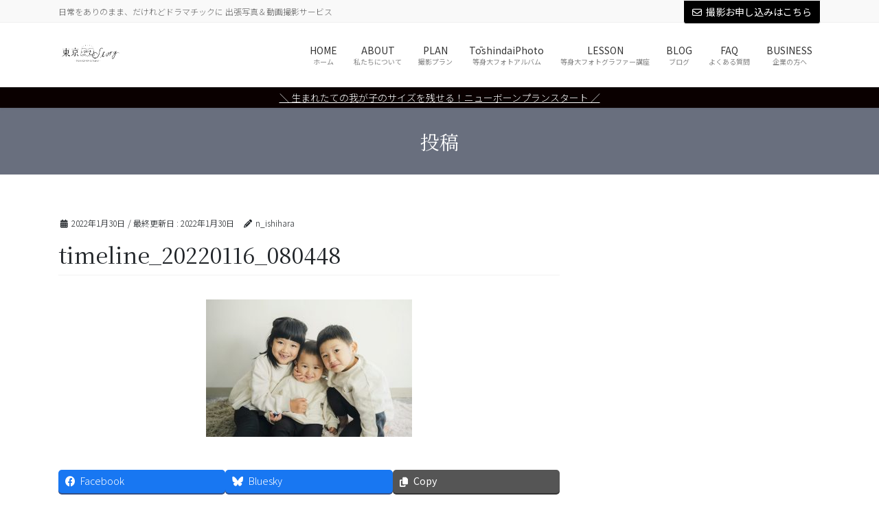

--- FILE ---
content_type: text/html; charset=UTF-8
request_url: https://tokyo-mystory.com/event2112/timeline_20220116_080448/
body_size: 19165
content:
<!DOCTYPE html>
<html dir="ltr" lang="ja" prefix="og: https://ogp.me/ns#">
<head>
<meta charset="utf-8">
<meta http-equiv="X-UA-Compatible" content="IE=edge">
<meta name="viewport" content="width=device-width, initial-scale=1">
<!-- Google tag (gtag.js) --><script async src="https://www.googletagmanager.com/gtag/js?id=UA-151729052-1"></script><script>window.dataLayer = window.dataLayer || [];function gtag(){dataLayer.push(arguments);}gtag('js', new Date());gtag('config', 'UA-151729052-1');</script>
<title>timeline_20220116_080448 | Tokyo My Story ｜「家族の記念日に」東京マイストーリー</title>
	<style>img:is([sizes="auto" i], [sizes^="auto," i]) { contain-intrinsic-size: 3000px 1500px }</style>
	
		<!-- All in One SEO 4.9.0 - aioseo.com -->
	<meta name="robots" content="max-image-preview:large" />
	<meta name="author" content="n_ishihara"/>
	<link rel="canonical" href="https://tokyo-mystory.com/event2112/timeline_20220116_080448/" />
	<meta name="generator" content="All in One SEO (AIOSEO) 4.9.0" />
		<meta property="og:locale" content="ja_JP" />
		<meta property="og:site_name" content="Tokyo My Story ｜「家族の記念日に」東京マイストーリー | 日常をありのまま、だけれどドラマチックに 出張写真＆動画撮影サービス" />
		<meta property="og:type" content="article" />
		<meta property="og:title" content="timeline_20220116_080448 | Tokyo My Story ｜「家族の記念日に」東京マイストーリー" />
		<meta property="og:url" content="https://tokyo-mystory.com/event2112/timeline_20220116_080448/" />
		<meta property="article:published_time" content="2022-01-30T02:21:50+00:00" />
		<meta property="article:modified_time" content="2022-01-30T02:21:50+00:00" />
		<meta name="twitter:card" content="summary" />
		<meta name="twitter:title" content="timeline_20220116_080448 | Tokyo My Story ｜「家族の記念日に」東京マイストーリー" />
		<script type="application/ld+json" class="aioseo-schema">
			{"@context":"https:\/\/schema.org","@graph":[{"@type":"BreadcrumbList","@id":"https:\/\/tokyo-mystory.com\/event2112\/timeline_20220116_080448\/#breadcrumblist","itemListElement":[{"@type":"ListItem","@id":"https:\/\/tokyo-mystory.com#listItem","position":1,"name":"\u30db\u30fc\u30e0","item":"https:\/\/tokyo-mystory.com","nextItem":{"@type":"ListItem","@id":"https:\/\/tokyo-mystory.com\/event2112\/timeline_20220116_080448\/#listItem","name":"timeline_20220116_080448"}},{"@type":"ListItem","@id":"https:\/\/tokyo-mystory.com\/event2112\/timeline_20220116_080448\/#listItem","position":2,"name":"timeline_20220116_080448","previousItem":{"@type":"ListItem","@id":"https:\/\/tokyo-mystory.com#listItem","name":"\u30db\u30fc\u30e0"}}]},{"@type":"ItemPage","@id":"https:\/\/tokyo-mystory.com\/event2112\/timeline_20220116_080448\/#itempage","url":"https:\/\/tokyo-mystory.com\/event2112\/timeline_20220116_080448\/","name":"timeline_20220116_080448 | Tokyo My Story \uff5c\u300c\u5bb6\u65cf\u306e\u8a18\u5ff5\u65e5\u306b\u300d\u6771\u4eac\u30de\u30a4\u30b9\u30c8\u30fc\u30ea\u30fc","inLanguage":"ja","isPartOf":{"@id":"https:\/\/tokyo-mystory.com\/#website"},"breadcrumb":{"@id":"https:\/\/tokyo-mystory.com\/event2112\/timeline_20220116_080448\/#breadcrumblist"},"author":{"@id":"https:\/\/tokyo-mystory.com\/author\/n_oshita\/#author"},"creator":{"@id":"https:\/\/tokyo-mystory.com\/author\/n_oshita\/#author"},"datePublished":"2022-01-30T11:21:50+09:00","dateModified":"2022-01-30T11:21:50+09:00"},{"@type":"Organization","@id":"https:\/\/tokyo-mystory.com\/#organization","name":"Tokyo My Story \uff5c\u300c\u5bb6\u65cf\u306e\u8a18\u5ff5\u65e5\u306b\u300d\u6771\u4eac\u30de\u30a4\u30b9\u30c8\u30fc\u30ea\u30fc","description":"\u65e5\u5e38\u3092\u3042\u308a\u306e\u307e\u307e\u3001\u3060\u3051\u308c\u3069\u30c9\u30e9\u30de\u30c1\u30c3\u30af\u306b \u51fa\u5f35\u5199\u771f\uff06\u52d5\u753b\u64ae\u5f71\u30b5\u30fc\u30d3\u30b9","url":"https:\/\/tokyo-mystory.com\/"},{"@type":"Person","@id":"https:\/\/tokyo-mystory.com\/author\/n_oshita\/#author","url":"https:\/\/tokyo-mystory.com\/author\/n_oshita\/","name":"n_ishihara","image":{"@type":"ImageObject","@id":"https:\/\/tokyo-mystory.com\/event2112\/timeline_20220116_080448\/#authorImage","url":"https:\/\/secure.gravatar.com\/avatar\/6cd923bb45f3214bc6535f06df655e7758cd098f25f117f83d2630d20a305f1c?s=96&d=mm&r=g","width":96,"height":96,"caption":"n_ishihara"}},{"@type":"WebSite","@id":"https:\/\/tokyo-mystory.com\/#website","url":"https:\/\/tokyo-mystory.com\/","name":"Tokyo My Story \uff5c\u300c\u5bb6\u65cf\u306e\u8a18\u5ff5\u65e5\u306b\u300d\u6771\u4eac\u30de\u30a4\u30b9\u30c8\u30fc\u30ea\u30fc","description":"\u65e5\u5e38\u3092\u3042\u308a\u306e\u307e\u307e\u3001\u3060\u3051\u308c\u3069\u30c9\u30e9\u30de\u30c1\u30c3\u30af\u306b \u51fa\u5f35\u5199\u771f\uff06\u52d5\u753b\u64ae\u5f71\u30b5\u30fc\u30d3\u30b9","inLanguage":"ja","publisher":{"@id":"https:\/\/tokyo-mystory.com\/#organization"}}]}
		</script>
		<!-- All in One SEO -->

<link rel="alternate" type="application/rss+xml" title="Tokyo My Story ｜「家族の記念日に」東京マイストーリー &raquo; フィード" href="https://tokyo-mystory.com/feed/" />
<link rel="alternate" type="application/rss+xml" title="Tokyo My Story ｜「家族の記念日に」東京マイストーリー &raquo; コメントフィード" href="https://tokyo-mystory.com/comments/feed/" />
<link rel="alternate" type="application/rss+xml" title="Tokyo My Story ｜「家族の記念日に」東京マイストーリー &raquo; timeline_20220116_080448 のコメントのフィード" href="https://tokyo-mystory.com/event2112/timeline_20220116_080448/feed/" />
<meta name="description" content="" /><script type="text/javascript">
/* <![CDATA[ */
window._wpemojiSettings = {"baseUrl":"https:\/\/s.w.org\/images\/core\/emoji\/16.0.1\/72x72\/","ext":".png","svgUrl":"https:\/\/s.w.org\/images\/core\/emoji\/16.0.1\/svg\/","svgExt":".svg","source":{"concatemoji":"https:\/\/tokyo-mystory.com\/wp-includes\/js\/wp-emoji-release.min.js?ver=6.8.3"}};
/*! This file is auto-generated */
!function(s,n){var o,i,e;function c(e){try{var t={supportTests:e,timestamp:(new Date).valueOf()};sessionStorage.setItem(o,JSON.stringify(t))}catch(e){}}function p(e,t,n){e.clearRect(0,0,e.canvas.width,e.canvas.height),e.fillText(t,0,0);var t=new Uint32Array(e.getImageData(0,0,e.canvas.width,e.canvas.height).data),a=(e.clearRect(0,0,e.canvas.width,e.canvas.height),e.fillText(n,0,0),new Uint32Array(e.getImageData(0,0,e.canvas.width,e.canvas.height).data));return t.every(function(e,t){return e===a[t]})}function u(e,t){e.clearRect(0,0,e.canvas.width,e.canvas.height),e.fillText(t,0,0);for(var n=e.getImageData(16,16,1,1),a=0;a<n.data.length;a++)if(0!==n.data[a])return!1;return!0}function f(e,t,n,a){switch(t){case"flag":return n(e,"\ud83c\udff3\ufe0f\u200d\u26a7\ufe0f","\ud83c\udff3\ufe0f\u200b\u26a7\ufe0f")?!1:!n(e,"\ud83c\udde8\ud83c\uddf6","\ud83c\udde8\u200b\ud83c\uddf6")&&!n(e,"\ud83c\udff4\udb40\udc67\udb40\udc62\udb40\udc65\udb40\udc6e\udb40\udc67\udb40\udc7f","\ud83c\udff4\u200b\udb40\udc67\u200b\udb40\udc62\u200b\udb40\udc65\u200b\udb40\udc6e\u200b\udb40\udc67\u200b\udb40\udc7f");case"emoji":return!a(e,"\ud83e\udedf")}return!1}function g(e,t,n,a){var r="undefined"!=typeof WorkerGlobalScope&&self instanceof WorkerGlobalScope?new OffscreenCanvas(300,150):s.createElement("canvas"),o=r.getContext("2d",{willReadFrequently:!0}),i=(o.textBaseline="top",o.font="600 32px Arial",{});return e.forEach(function(e){i[e]=t(o,e,n,a)}),i}function t(e){var t=s.createElement("script");t.src=e,t.defer=!0,s.head.appendChild(t)}"undefined"!=typeof Promise&&(o="wpEmojiSettingsSupports",i=["flag","emoji"],n.supports={everything:!0,everythingExceptFlag:!0},e=new Promise(function(e){s.addEventListener("DOMContentLoaded",e,{once:!0})}),new Promise(function(t){var n=function(){try{var e=JSON.parse(sessionStorage.getItem(o));if("object"==typeof e&&"number"==typeof e.timestamp&&(new Date).valueOf()<e.timestamp+604800&&"object"==typeof e.supportTests)return e.supportTests}catch(e){}return null}();if(!n){if("undefined"!=typeof Worker&&"undefined"!=typeof OffscreenCanvas&&"undefined"!=typeof URL&&URL.createObjectURL&&"undefined"!=typeof Blob)try{var e="postMessage("+g.toString()+"("+[JSON.stringify(i),f.toString(),p.toString(),u.toString()].join(",")+"));",a=new Blob([e],{type:"text/javascript"}),r=new Worker(URL.createObjectURL(a),{name:"wpTestEmojiSupports"});return void(r.onmessage=function(e){c(n=e.data),r.terminate(),t(n)})}catch(e){}c(n=g(i,f,p,u))}t(n)}).then(function(e){for(var t in e)n.supports[t]=e[t],n.supports.everything=n.supports.everything&&n.supports[t],"flag"!==t&&(n.supports.everythingExceptFlag=n.supports.everythingExceptFlag&&n.supports[t]);n.supports.everythingExceptFlag=n.supports.everythingExceptFlag&&!n.supports.flag,n.DOMReady=!1,n.readyCallback=function(){n.DOMReady=!0}}).then(function(){return e}).then(function(){var e;n.supports.everything||(n.readyCallback(),(e=n.source||{}).concatemoji?t(e.concatemoji):e.wpemoji&&e.twemoji&&(t(e.twemoji),t(e.wpemoji)))}))}((window,document),window._wpemojiSettings);
/* ]]> */
</script>
<link rel='stylesheet' id='sbr_styles-css' href='https://tokyo-mystory.com/wp-content/plugins/reviews-feed/assets/css/sbr-styles.min.css?ver=2.1.1' type='text/css' media='all' />
<link rel='stylesheet' id='sbi_styles-css' href='https://tokyo-mystory.com/wp-content/plugins/instagram-feed/css/sbi-styles.min.css?ver=6.10.0' type='text/css' media='all' />
<link rel='stylesheet' id='vkExUnit_common_style-css' href='https://tokyo-mystory.com/wp-content/plugins/vk-all-in-one-expansion-unit/assets/css/vkExUnit_style.css?ver=9.112.0.1' type='text/css' media='all' />
<style id='vkExUnit_common_style-inline-css' type='text/css'>
:root {--ver_page_top_button_url:url(https://tokyo-mystory.com/wp-content/plugins/vk-all-in-one-expansion-unit/assets/images/to-top-btn-icon.svg);}@font-face {font-weight: normal;font-style: normal;font-family: "vk_sns";src: url("https://tokyo-mystory.com/wp-content/plugins/vk-all-in-one-expansion-unit/inc/sns/icons/fonts/vk_sns.eot?-bq20cj");src: url("https://tokyo-mystory.com/wp-content/plugins/vk-all-in-one-expansion-unit/inc/sns/icons/fonts/vk_sns.eot?#iefix-bq20cj") format("embedded-opentype"),url("https://tokyo-mystory.com/wp-content/plugins/vk-all-in-one-expansion-unit/inc/sns/icons/fonts/vk_sns.woff?-bq20cj") format("woff"),url("https://tokyo-mystory.com/wp-content/plugins/vk-all-in-one-expansion-unit/inc/sns/icons/fonts/vk_sns.ttf?-bq20cj") format("truetype"),url("https://tokyo-mystory.com/wp-content/plugins/vk-all-in-one-expansion-unit/inc/sns/icons/fonts/vk_sns.svg?-bq20cj#vk_sns") format("svg");}
.veu_promotion-alert__content--text {border: 1px solid rgba(0,0,0,0.125);padding: 0.5em 1em;border-radius: var(--vk-size-radius);margin-bottom: var(--vk-margin-block-bottom);font-size: 0.875rem;}/* Alert Content部分に段落タグを入れた場合に最後の段落の余白を0にする */.veu_promotion-alert__content--text p:last-of-type{margin-bottom:0;margin-top: 0;}
</style>
<style id='wp-emoji-styles-inline-css' type='text/css'>

	img.wp-smiley, img.emoji {
		display: inline !important;
		border: none !important;
		box-shadow: none !important;
		height: 1em !important;
		width: 1em !important;
		margin: 0 0.07em !important;
		vertical-align: -0.1em !important;
		background: none !important;
		padding: 0 !important;
	}
</style>
<link rel='stylesheet' id='wp-block-library-css' href='https://tokyo-mystory.com/wp-includes/css/dist/block-library/style.min.css?ver=6.8.3' type='text/css' media='all' />
<style id='wp-block-library-inline-css' type='text/css'>
/* VK Color Palettes */
</style>
<style id='classic-theme-styles-inline-css' type='text/css'>
/*! This file is auto-generated */
.wp-block-button__link{color:#fff;background-color:#32373c;border-radius:9999px;box-shadow:none;text-decoration:none;padding:calc(.667em + 2px) calc(1.333em + 2px);font-size:1.125em}.wp-block-file__button{background:#32373c;color:#fff;text-decoration:none}
</style>
<link rel='stylesheet' id='aioseo/css/src/vue/standalone/blocks/table-of-contents/global.scss-css' href='https://tokyo-mystory.com/wp-content/plugins/all-in-one-seo-pack/dist/Lite/assets/css/table-of-contents/global.e90f6d47.css?ver=4.9.0' type='text/css' media='all' />
<link rel='stylesheet' id='wp-components-css' href='https://tokyo-mystory.com/wp-includes/css/dist/components/style.min.css?ver=6.8.3' type='text/css' media='all' />
<link rel='stylesheet' id='wp-preferences-css' href='https://tokyo-mystory.com/wp-includes/css/dist/preferences/style.min.css?ver=6.8.3' type='text/css' media='all' />
<link rel='stylesheet' id='wp-block-editor-css' href='https://tokyo-mystory.com/wp-includes/css/dist/block-editor/style.min.css?ver=6.8.3' type='text/css' media='all' />
<link rel='stylesheet' id='wp-reusable-blocks-css' href='https://tokyo-mystory.com/wp-includes/css/dist/reusable-blocks/style.min.css?ver=6.8.3' type='text/css' media='all' />
<link rel='stylesheet' id='wp-patterns-css' href='https://tokyo-mystory.com/wp-includes/css/dist/patterns/style.min.css?ver=6.8.3' type='text/css' media='all' />
<link rel='stylesheet' id='wp-editor-css' href='https://tokyo-mystory.com/wp-includes/css/dist/editor/style.min.css?ver=6.8.3' type='text/css' media='all' />
<link rel='stylesheet' id='block-robo-gallery-style-css-css' href='https://tokyo-mystory.com/wp-content/plugins/robo-gallery/includes/extensions/block/dist/blocks.style.build.css?ver=5.1.0' type='text/css' media='all' />
<style id='global-styles-inline-css' type='text/css'>
:root{--wp--preset--aspect-ratio--square: 1;--wp--preset--aspect-ratio--4-3: 4/3;--wp--preset--aspect-ratio--3-4: 3/4;--wp--preset--aspect-ratio--3-2: 3/2;--wp--preset--aspect-ratio--2-3: 2/3;--wp--preset--aspect-ratio--16-9: 16/9;--wp--preset--aspect-ratio--9-16: 9/16;--wp--preset--color--black: #000000;--wp--preset--color--cyan-bluish-gray: #abb8c3;--wp--preset--color--white: #ffffff;--wp--preset--color--pale-pink: #f78da7;--wp--preset--color--vivid-red: #cf2e2e;--wp--preset--color--luminous-vivid-orange: #ff6900;--wp--preset--color--luminous-vivid-amber: #fcb900;--wp--preset--color--light-green-cyan: #7bdcb5;--wp--preset--color--vivid-green-cyan: #00d084;--wp--preset--color--pale-cyan-blue: #8ed1fc;--wp--preset--color--vivid-cyan-blue: #0693e3;--wp--preset--color--vivid-purple: #9b51e0;--wp--preset--gradient--vivid-cyan-blue-to-vivid-purple: linear-gradient(135deg,rgba(6,147,227,1) 0%,rgb(155,81,224) 100%);--wp--preset--gradient--light-green-cyan-to-vivid-green-cyan: linear-gradient(135deg,rgb(122,220,180) 0%,rgb(0,208,130) 100%);--wp--preset--gradient--luminous-vivid-amber-to-luminous-vivid-orange: linear-gradient(135deg,rgba(252,185,0,1) 0%,rgba(255,105,0,1) 100%);--wp--preset--gradient--luminous-vivid-orange-to-vivid-red: linear-gradient(135deg,rgba(255,105,0,1) 0%,rgb(207,46,46) 100%);--wp--preset--gradient--very-light-gray-to-cyan-bluish-gray: linear-gradient(135deg,rgb(238,238,238) 0%,rgb(169,184,195) 100%);--wp--preset--gradient--cool-to-warm-spectrum: linear-gradient(135deg,rgb(74,234,220) 0%,rgb(151,120,209) 20%,rgb(207,42,186) 40%,rgb(238,44,130) 60%,rgb(251,105,98) 80%,rgb(254,248,76) 100%);--wp--preset--gradient--blush-light-purple: linear-gradient(135deg,rgb(255,206,236) 0%,rgb(152,150,240) 100%);--wp--preset--gradient--blush-bordeaux: linear-gradient(135deg,rgb(254,205,165) 0%,rgb(254,45,45) 50%,rgb(107,0,62) 100%);--wp--preset--gradient--luminous-dusk: linear-gradient(135deg,rgb(255,203,112) 0%,rgb(199,81,192) 50%,rgb(65,88,208) 100%);--wp--preset--gradient--pale-ocean: linear-gradient(135deg,rgb(255,245,203) 0%,rgb(182,227,212) 50%,rgb(51,167,181) 100%);--wp--preset--gradient--electric-grass: linear-gradient(135deg,rgb(202,248,128) 0%,rgb(113,206,126) 100%);--wp--preset--gradient--midnight: linear-gradient(135deg,rgb(2,3,129) 0%,rgb(40,116,252) 100%);--wp--preset--font-size--small: 13px;--wp--preset--font-size--medium: 20px;--wp--preset--font-size--large: 36px;--wp--preset--font-size--x-large: 42px;--wp--preset--spacing--20: 0.44rem;--wp--preset--spacing--30: 0.67rem;--wp--preset--spacing--40: 1rem;--wp--preset--spacing--50: 1.5rem;--wp--preset--spacing--60: 2.25rem;--wp--preset--spacing--70: 3.38rem;--wp--preset--spacing--80: 5.06rem;--wp--preset--shadow--natural: 6px 6px 9px rgba(0, 0, 0, 0.2);--wp--preset--shadow--deep: 12px 12px 50px rgba(0, 0, 0, 0.4);--wp--preset--shadow--sharp: 6px 6px 0px rgba(0, 0, 0, 0.2);--wp--preset--shadow--outlined: 6px 6px 0px -3px rgba(255, 255, 255, 1), 6px 6px rgba(0, 0, 0, 1);--wp--preset--shadow--crisp: 6px 6px 0px rgba(0, 0, 0, 1);}:where(.is-layout-flex){gap: 0.5em;}:where(.is-layout-grid){gap: 0.5em;}body .is-layout-flex{display: flex;}.is-layout-flex{flex-wrap: wrap;align-items: center;}.is-layout-flex > :is(*, div){margin: 0;}body .is-layout-grid{display: grid;}.is-layout-grid > :is(*, div){margin: 0;}:where(.wp-block-columns.is-layout-flex){gap: 2em;}:where(.wp-block-columns.is-layout-grid){gap: 2em;}:where(.wp-block-post-template.is-layout-flex){gap: 1.25em;}:where(.wp-block-post-template.is-layout-grid){gap: 1.25em;}.has-black-color{color: var(--wp--preset--color--black) !important;}.has-cyan-bluish-gray-color{color: var(--wp--preset--color--cyan-bluish-gray) !important;}.has-white-color{color: var(--wp--preset--color--white) !important;}.has-pale-pink-color{color: var(--wp--preset--color--pale-pink) !important;}.has-vivid-red-color{color: var(--wp--preset--color--vivid-red) !important;}.has-luminous-vivid-orange-color{color: var(--wp--preset--color--luminous-vivid-orange) !important;}.has-luminous-vivid-amber-color{color: var(--wp--preset--color--luminous-vivid-amber) !important;}.has-light-green-cyan-color{color: var(--wp--preset--color--light-green-cyan) !important;}.has-vivid-green-cyan-color{color: var(--wp--preset--color--vivid-green-cyan) !important;}.has-pale-cyan-blue-color{color: var(--wp--preset--color--pale-cyan-blue) !important;}.has-vivid-cyan-blue-color{color: var(--wp--preset--color--vivid-cyan-blue) !important;}.has-vivid-purple-color{color: var(--wp--preset--color--vivid-purple) !important;}.has-black-background-color{background-color: var(--wp--preset--color--black) !important;}.has-cyan-bluish-gray-background-color{background-color: var(--wp--preset--color--cyan-bluish-gray) !important;}.has-white-background-color{background-color: var(--wp--preset--color--white) !important;}.has-pale-pink-background-color{background-color: var(--wp--preset--color--pale-pink) !important;}.has-vivid-red-background-color{background-color: var(--wp--preset--color--vivid-red) !important;}.has-luminous-vivid-orange-background-color{background-color: var(--wp--preset--color--luminous-vivid-orange) !important;}.has-luminous-vivid-amber-background-color{background-color: var(--wp--preset--color--luminous-vivid-amber) !important;}.has-light-green-cyan-background-color{background-color: var(--wp--preset--color--light-green-cyan) !important;}.has-vivid-green-cyan-background-color{background-color: var(--wp--preset--color--vivid-green-cyan) !important;}.has-pale-cyan-blue-background-color{background-color: var(--wp--preset--color--pale-cyan-blue) !important;}.has-vivid-cyan-blue-background-color{background-color: var(--wp--preset--color--vivid-cyan-blue) !important;}.has-vivid-purple-background-color{background-color: var(--wp--preset--color--vivid-purple) !important;}.has-black-border-color{border-color: var(--wp--preset--color--black) !important;}.has-cyan-bluish-gray-border-color{border-color: var(--wp--preset--color--cyan-bluish-gray) !important;}.has-white-border-color{border-color: var(--wp--preset--color--white) !important;}.has-pale-pink-border-color{border-color: var(--wp--preset--color--pale-pink) !important;}.has-vivid-red-border-color{border-color: var(--wp--preset--color--vivid-red) !important;}.has-luminous-vivid-orange-border-color{border-color: var(--wp--preset--color--luminous-vivid-orange) !important;}.has-luminous-vivid-amber-border-color{border-color: var(--wp--preset--color--luminous-vivid-amber) !important;}.has-light-green-cyan-border-color{border-color: var(--wp--preset--color--light-green-cyan) !important;}.has-vivid-green-cyan-border-color{border-color: var(--wp--preset--color--vivid-green-cyan) !important;}.has-pale-cyan-blue-border-color{border-color: var(--wp--preset--color--pale-cyan-blue) !important;}.has-vivid-cyan-blue-border-color{border-color: var(--wp--preset--color--vivid-cyan-blue) !important;}.has-vivid-purple-border-color{border-color: var(--wp--preset--color--vivid-purple) !important;}.has-vivid-cyan-blue-to-vivid-purple-gradient-background{background: var(--wp--preset--gradient--vivid-cyan-blue-to-vivid-purple) !important;}.has-light-green-cyan-to-vivid-green-cyan-gradient-background{background: var(--wp--preset--gradient--light-green-cyan-to-vivid-green-cyan) !important;}.has-luminous-vivid-amber-to-luminous-vivid-orange-gradient-background{background: var(--wp--preset--gradient--luminous-vivid-amber-to-luminous-vivid-orange) !important;}.has-luminous-vivid-orange-to-vivid-red-gradient-background{background: var(--wp--preset--gradient--luminous-vivid-orange-to-vivid-red) !important;}.has-very-light-gray-to-cyan-bluish-gray-gradient-background{background: var(--wp--preset--gradient--very-light-gray-to-cyan-bluish-gray) !important;}.has-cool-to-warm-spectrum-gradient-background{background: var(--wp--preset--gradient--cool-to-warm-spectrum) !important;}.has-blush-light-purple-gradient-background{background: var(--wp--preset--gradient--blush-light-purple) !important;}.has-blush-bordeaux-gradient-background{background: var(--wp--preset--gradient--blush-bordeaux) !important;}.has-luminous-dusk-gradient-background{background: var(--wp--preset--gradient--luminous-dusk) !important;}.has-pale-ocean-gradient-background{background: var(--wp--preset--gradient--pale-ocean) !important;}.has-electric-grass-gradient-background{background: var(--wp--preset--gradient--electric-grass) !important;}.has-midnight-gradient-background{background: var(--wp--preset--gradient--midnight) !important;}.has-small-font-size{font-size: var(--wp--preset--font-size--small) !important;}.has-medium-font-size{font-size: var(--wp--preset--font-size--medium) !important;}.has-large-font-size{font-size: var(--wp--preset--font-size--large) !important;}.has-x-large-font-size{font-size: var(--wp--preset--font-size--x-large) !important;}
:where(.wp-block-post-template.is-layout-flex){gap: 1.25em;}:where(.wp-block-post-template.is-layout-grid){gap: 1.25em;}
:where(.wp-block-columns.is-layout-flex){gap: 2em;}:where(.wp-block-columns.is-layout-grid){gap: 2em;}
:root :where(.wp-block-pullquote){font-size: 1.5em;line-height: 1.6;}
</style>
<link rel='stylesheet' id='contact-form-7-css' href='https://tokyo-mystory.com/wp-content/plugins/contact-form-7/includes/css/styles.css?ver=6.1.3' type='text/css' media='all' />
<link rel='stylesheet' id='dashicons-css' href='https://tokyo-mystory.com/wp-includes/css/dashicons.min.css?ver=6.8.3' type='text/css' media='all' />
<link rel='stylesheet' id='thickbox-css' href='https://tokyo-mystory.com/wp-includes/js/thickbox/thickbox.css?ver=6.8.3' type='text/css' media='all' />
<link rel='stylesheet' id='formzu_plugin_client-css' href='https://tokyo-mystory.com/wp-content/plugins/formzu-wp/css/formzu_plugin_client.css?ver=1759105389' type='text/css' media='all' />
<link rel='stylesheet' id='vk-swiper-style-css' href='https://tokyo-mystory.com/wp-content/plugins/vk-blocks-pro/vendor/vektor-inc/vk-swiper/src/assets/css/swiper-bundle.min.css?ver=11.0.2' type='text/css' media='all' />
<link rel='stylesheet' id='bootstrap-4-style-css' href='https://tokyo-mystory.com/wp-content/themes/lightning-pro/library/bootstrap-4/css/bootstrap.min.css?ver=4.5.0' type='text/css' media='all' />
<link rel='stylesheet' id='lightning-common-style-css' href='https://tokyo-mystory.com/wp-content/themes/lightning-pro/assets/css/common.css?ver=8.23.10' type='text/css' media='all' />
<style id='lightning-common-style-inline-css' type='text/css'>
/* vk-mobile-nav */:root {--vk-mobile-nav-menu-btn-bg-src: url("https://tokyo-mystory.com/wp-content/themes/lightning-pro/inc/vk-mobile-nav/package/images/vk-menu-btn-black.svg");--vk-mobile-nav-menu-btn-close-bg-src: url("https://tokyo-mystory.com/wp-content/themes/lightning-pro/inc/vk-mobile-nav/package/images/vk-menu-close-black.svg");--vk-menu-acc-icon-open-black-bg-src: url("https://tokyo-mystory.com/wp-content/themes/lightning-pro/inc/vk-mobile-nav/package/images/vk-menu-acc-icon-open-black.svg");--vk-menu-acc-icon-open-white-bg-src: url("https://tokyo-mystory.com/wp-content/themes/lightning-pro/inc/vk-mobile-nav/package/images/vk-menu-acc-icon-open-white.svg");--vk-menu-acc-icon-close-black-bg-src: url("https://tokyo-mystory.com/wp-content/themes/lightning-pro/inc/vk-mobile-nav/package/images/vk-menu-close-black.svg");--vk-menu-acc-icon-close-white-bg-src: url("https://tokyo-mystory.com/wp-content/themes/lightning-pro/inc/vk-mobile-nav/package/images/vk-menu-close-white.svg");}
</style>
<link rel='stylesheet' id='lightning-design-style-css' href='https://tokyo-mystory.com/wp-content/themes/lightning-pro/design-skin/origin2/css/style.css?ver=8.23.10' type='text/css' media='all' />
<style id='lightning-design-style-inline-css' type='text/css'>
:root {--color-key:#719bad;--wp--preset--color--vk-color-primary:#719bad;--color-key-dark:#696f7e;}
/* ltg common custom */:root {--vk-menu-acc-btn-border-color:#333;--vk-color-primary:#719bad;--color-key:#719bad;--wp--preset--color--vk-color-primary:#719bad;--color-key-dark:#696f7e;}.bbp-submit-wrapper .button.submit { background-color:#696f7e ; }.bbp-submit-wrapper .button.submit:hover { background-color:#719bad ; }.veu_color_txt_key { color:#696f7e ; }.veu_color_bg_key { background-color:#696f7e ; }.veu_color_border_key { border-color:#696f7e ; }.btn-default { border-color:#719bad;color:#719bad;}.btn-default:focus,.btn-default:hover { border-color:#719bad;background-color: #719bad; }.wp-block-search__button,.btn-primary { background-color:#719bad;border-color:#696f7e; }.wp-block-search__button:focus,.wp-block-search__button:hover,.btn-primary:not(:disabled):not(.disabled):active,.btn-primary:focus,.btn-primary:hover { background-color:#696f7e;border-color:#719bad; }.btn-outline-primary { color : #719bad ; border-color:#719bad; }.btn-outline-primary:not(:disabled):not(.disabled):active,.btn-outline-primary:focus,.btn-outline-primary:hover { color : #fff; background-color:#719bad;border-color:#696f7e; }a { color:#719bad; }
.media .media-body .media-heading a:hover { color:#719bad; }@media (min-width: 768px){.gMenu > li:before,.gMenu > li.menu-item-has-children::after { border-bottom-color:#696f7e }.gMenu li li { background-color:#696f7e }.gMenu li li a:hover { background-color:#719bad; }} /* @media (min-width: 768px) */h2,.mainSection-title { border-top-color:#719bad; }h3:after,.subSection-title:after { border-bottom-color:#719bad; }ul.page-numbers li span.page-numbers.current,.page-link dl .post-page-numbers.current { background-color:#719bad; }.pager li > a { border-color:#719bad;color:#719bad;}.pager li > a:hover { background-color:#719bad;color:#fff;}.siteFooter { border-top-color:#719bad; }dt { border-left-color:#719bad; }:root {--g_nav_main_acc_icon_open_url:url(https://tokyo-mystory.com/wp-content/themes/lightning-pro/inc/vk-mobile-nav/package/images/vk-menu-acc-icon-open-black.svg);--g_nav_main_acc_icon_close_url: url(https://tokyo-mystory.com/wp-content/themes/lightning-pro/inc/vk-mobile-nav/package/images/vk-menu-close-black.svg);--g_nav_sub_acc_icon_open_url: url(https://tokyo-mystory.com/wp-content/themes/lightning-pro/inc/vk-mobile-nav/package/images/vk-menu-acc-icon-open-white.svg);--g_nav_sub_acc_icon_close_url: url(https://tokyo-mystory.com/wp-content/themes/lightning-pro/inc/vk-mobile-nav/package/images/vk-menu-close-white.svg);}
/* page header */.page-header{ position:relative;background-color:#696f7e;}
/* Font switch */.navbar-brand.siteHeader_logo{ font-family:Hiragino Mincho ProN,"游明朝",serif;font-display: swap;}.gMenu_name,.vk-mobile-nav .menu,.mobile-fix-nav-menu{ font-family:"Noto Sans JP",sans-serif;font-weight:400;font-display: swap;}.gMenu_description{ font-family:"Noto Sans JP",sans-serif;font-weight:400;font-display: swap;}h1,h2,h3,h4,h5,h6,dt,.page-header_pageTitle,.mainSection-title,.subSection-title,.veu_leadTxt,.lead{ font-family:"Noto Serif JP",serif;font-weight:400;font-display: swap;}body{ font-family:"Noto Sans JP",sans-serif;font-weight:300;font-display: swap;}
.vk-campaign-text{background:#0a0000;color:#fff;}.vk-campaign-text_btn,.vk-campaign-text_btn:link,.vk-campaign-text_btn:visited,.vk-campaign-text_btn:focus,.vk-campaign-text_btn:active{background:#fff;color:#4c4c4c;}a.vk-campaign-text_btn:hover{background:#d3d3d3;color:#fff;}.vk-campaign-text_link,.vk-campaign-text_link:link,.vk-campaign-text_link:hover,.vk-campaign-text_link:visited,.vk-campaign-text_link:active,.vk-campaign-text_link:focus{color:#fff;}
</style>
<link rel='stylesheet' id='veu-cta-css' href='https://tokyo-mystory.com/wp-content/plugins/vk-all-in-one-expansion-unit/inc/call-to-action/package/assets/css/style.css?ver=9.112.0.1' type='text/css' media='all' />
<link rel='stylesheet' id='vk-blocks-build-css-css' href='https://tokyo-mystory.com/wp-content/plugins/vk-blocks-pro/build/block-build.css?ver=1.104.0.0' type='text/css' media='all' />
<style id='vk-blocks-build-css-inline-css' type='text/css'>
:root {--vk_flow-arrow: url(https://tokyo-mystory.com/wp-content/plugins/vk-blocks-pro/inc/vk-blocks/images/arrow_bottom.svg);--vk_image-mask-circle: url(https://tokyo-mystory.com/wp-content/plugins/vk-blocks-pro/inc/vk-blocks/images/circle.svg);--vk_image-mask-wave01: url(https://tokyo-mystory.com/wp-content/plugins/vk-blocks-pro/inc/vk-blocks/images/wave01.svg);--vk_image-mask-wave02: url(https://tokyo-mystory.com/wp-content/plugins/vk-blocks-pro/inc/vk-blocks/images/wave02.svg);--vk_image-mask-wave03: url(https://tokyo-mystory.com/wp-content/plugins/vk-blocks-pro/inc/vk-blocks/images/wave03.svg);--vk_image-mask-wave04: url(https://tokyo-mystory.com/wp-content/plugins/vk-blocks-pro/inc/vk-blocks/images/wave04.svg);}

	:root {

		--vk-balloon-border-width:1px;

		--vk-balloon-speech-offset:-12px;
	}
	
</style>
<link rel='stylesheet' id='lightning-theme-style-css' href='https://tokyo-mystory.com/wp-content/themes/lightning-pro-child-sample/style.css?ver=8.23.10' type='text/css' media='all' />
<link rel='stylesheet' id='vk-font-awesome-css' href='https://tokyo-mystory.com/wp-content/themes/lightning-pro/vendor/vektor-inc/font-awesome-versions/src/versions/6/css/all.min.css?ver=6.4.2' type='text/css' media='all' />
<link rel='stylesheet' id='vk-mobile-fix-nav-css' href='https://tokyo-mystory.com/wp-content/themes/lightning-pro/inc/vk-mobile-fix-nav/package/css/vk-mobile-fix-nav.css?ver=0.0.0' type='text/css' media='all' />
<link rel='stylesheet' id='vk-media-posts-style-css' href='https://tokyo-mystory.com/wp-content/themes/lightning-pro/inc/media-posts/package/css/media-posts.css?ver=1.2' type='text/css' media='all' />
<script type="text/javascript" id="vk-blocks/breadcrumb-script-js-extra">
/* <![CDATA[ */
var vkBreadcrumbSeparator = {"separator":""};
/* ]]> */
</script>
<script type="text/javascript" src="https://tokyo-mystory.com/wp-content/plugins/vk-blocks-pro/build/vk-breadcrumb.min.js?ver=1.104.0.0" id="vk-blocks/breadcrumb-script-js"></script>
<script type="text/javascript" src="https://tokyo-mystory.com/wp-includes/js/tinymce/tinymce.min.js?ver=49110-20250317" id="wp-tinymce-root-js"></script>
<script type="text/javascript" src="https://tokyo-mystory.com/wp-includes/js/tinymce/plugins/compat3x/plugin.min.js?ver=49110-20250317" id="wp-tinymce-js"></script>
<script type="text/javascript" src="https://tokyo-mystory.com/wp-includes/js/jquery/jquery.min.js?ver=3.7.1" id="jquery-core-js"></script>
<script type="text/javascript" src="https://tokyo-mystory.com/wp-includes/js/jquery/jquery-migrate.min.js?ver=3.4.1" id="jquery-migrate-js"></script>
<link rel="https://api.w.org/" href="https://tokyo-mystory.com/wp-json/" /><link rel="alternate" title="JSON" type="application/json" href="https://tokyo-mystory.com/wp-json/wp/v2/media/5126" /><link rel="EditURI" type="application/rsd+xml" title="RSD" href="https://tokyo-mystory.com/xmlrpc.php?rsd" />
<meta name="generator" content="WordPress 6.8.3" />
<link rel='shortlink' href='https://tokyo-mystory.com/?p=5126' />
<link rel="alternate" title="oEmbed (JSON)" type="application/json+oembed" href="https://tokyo-mystory.com/wp-json/oembed/1.0/embed?url=https%3A%2F%2Ftokyo-mystory.com%2Fevent2112%2Ftimeline_20220116_080448%2F" />
<link rel="alternate" title="oEmbed (XML)" type="text/xml+oembed" href="https://tokyo-mystory.com/wp-json/oembed/1.0/embed?url=https%3A%2F%2Ftokyo-mystory.com%2Fevent2112%2Ftimeline_20220116_080448%2F&#038;format=xml" />
<style id="lightning-color-custom-for-plugins" type="text/css">/* ltg theme common */.color_key_bg,.color_key_bg_hover:hover{background-color: #719bad;}.color_key_txt,.color_key_txt_hover:hover{color: #719bad;}.color_key_border,.color_key_border_hover:hover{border-color: #719bad;}.color_key_dark_bg,.color_key_dark_bg_hover:hover{background-color: #696f7e;}.color_key_dark_txt,.color_key_dark_txt_hover:hover{color: #696f7e;}.color_key_dark_border,.color_key_dark_border_hover:hover{border-color: #696f7e;}</style><!-- [ VK All in One Expansion Unit OGP ] -->
<meta property="og:site_name" content="Tokyo My Story ｜「家族の記念日に」東京マイストーリー" />
<meta property="og:url" content="https://tokyo-mystory.com/event2112/timeline_20220116_080448/" />
<meta property="og:title" content="timeline_20220116_080448 | Tokyo My Story ｜「家族の記念日に」東京マイストーリー" />
<meta property="og:description" content="" />
<meta property="og:type" content="article" />
<!-- [ / VK All in One Expansion Unit OGP ] -->
<!-- [ VK All in One Expansion Unit twitter card ] -->
<meta name="twitter:card" content="summary_large_image">
<meta name="twitter:description" content="">
<meta name="twitter:title" content="timeline_20220116_080448 | Tokyo My Story ｜「家族の記念日に」東京マイストーリー">
<meta name="twitter:url" content="https://tokyo-mystory.com/event2112/timeline_20220116_080448/">
	<meta name="twitter:domain" content="tokyo-mystory.com">
	<!-- [ / VK All in One Expansion Unit twitter card ] -->
	<link rel="icon" href="https://tokyo-mystory.com/wp-content/uploads/2020/09/cropped-7e8cafad562831feae18ad05a39b83d2-32x32.jpg" sizes="32x32" />
<link rel="icon" href="https://tokyo-mystory.com/wp-content/uploads/2020/09/cropped-7e8cafad562831feae18ad05a39b83d2-192x192.jpg" sizes="192x192" />
<link rel="apple-touch-icon" href="https://tokyo-mystory.com/wp-content/uploads/2020/09/cropped-7e8cafad562831feae18ad05a39b83d2-180x180.jpg" />
<meta name="msapplication-TileImage" content="https://tokyo-mystory.com/wp-content/uploads/2020/09/cropped-7e8cafad562831feae18ad05a39b83d2-270x270.jpg" />
		<style type="text/css" id="wp-custom-css">
			
.btn-square-soft_bl {
	font-size:15px;
  display: inline-block;
  position: relative;
  text-decoration: none;
  color: #fff;
  width: 200px;
  height: 50px;
  line-height: 50px;
  border-radius: 5px;
  text-align: center;
  overflow: hidden;
  font-weight: bold;
  background-color:#000;
}

.btn-square-soft_bl{
		 width: 60%;
    margin: 0 auto;
	  padding-top: 25px;
    padding-bottom: 70px;
}

a:hover {
text-decoration: none;
opacity: 0.5 ;
}
.viewmore:hover {
text-decoration: none;
opacity: 0.5 ;
}

.btn-square-soft {
	font-size:16px;
  display: inline-block;
  position: relative;
  text-decoration: none;
  color: #fff;
  height: 50px;
  line-height: 50px;
  border-radius: 5px;
  text-align: center;
  overflow: hidden;
  font-weight: bold;
  background-color:#000;
}

.btn-square-softm {
	font-size:15px;
  display: inline-block;
  position: relative;
  text-decoration: none;
  color: #fff;
  width: 60%;
  height: 60px;
  line-height: 60px;
  border-radius: 5px;
  text-align: center;
  overflow: hidden;
  font-weight: bold;
  background-color:#000;
}

a:hover {
text-decoration: none;
opacity: 0.5 ;
}
  
/*ギャラリーの画像マウスオンでホバー*/
img.gallery_tobira:hover{
	opacity: 0.5 ;
}

.btn-square-soft:active {
  /*押したとき*/
  -webkit-transform: translateY(2px);
  transform: translateY(2px);
	/*沈むように*/
  box-shadow: 0 0 1px rgba(0, 0, 0, 0.15);
  background-image: linear-gradient(#fed6e3 0%, #ffbcbc 100%);/*グラデーションを明るく*/
}
 
/*TOP料金詳細ボタン*/
.btn-square-soft{
		 width: 70%;
    margin: 0 auto;
	  padding-top: 25px;
    padding-bottom: 70px;
}

	
/*TOP文章width*/
@media screen and (min-width:980px){
	.top_p{
	width:68%;
	margin: 0 auto;
}
}


/*TOP下部お問い合わせ*/
.veu_contact{
	width: 60%;
    margin: 0 auto;
}
.btn-primary{
	background-color: #000;
	border-color: #fff;
}

.btn.btn-block{
	 padding-top: 30px;
  padding-bottom: 30px;
}


/*TOP お問い合わせ部分*/
.box5 {
    padding: 0.5em 1em;
    margin: 2em 0;
    border: double 5px #bf9273;
}
.box5 p {
    margin: 0; 
    padding: 0;
}

/*TOP 3PR部分*/
.prBlock .prBlock_image{
	width: 200px;
  height: 200px;
}


/*TOP 3PR部分マージン*/
.veu_prBlocks prBlocks row{
	margin-top: -80px;
}

/*TOP メニュー部分マージン*/
.su-row{
	margin-top: 100px;
}

/*TOP EVENT部分マージン*/
.widget widget_ltg_media_posts_media_post,#ltg_media_posts_media_post-5{
	margin-top: 100px;
}

/*TOP EVENT部分マージン*/
.widget widget_ltg_media_posts_media_post,#ltg_media_posts_media_post-4
{
	margin-top: 100px;
}

/*TOP お問い合わせボタン部分マージン*/
.veu_contact{
	margin-top: 100px;
}

/*TOP ギャラリー 部分マージン*/
.topgallery_film,.topgallery_story
{
	margin-top: -50px;
}


/*TOPメインコピー改行*/
/*PCで無効*/
.pc_hid{
    display: none;
}

/*スマートフォンで有効*/
@media screen and (max-width:768px) {
.pc_hid{
     display: block;
    }
}

/*投稿詳細Q&A*/
.box1 {
    padding: 0.5em 1em;
    margin: 2em 0;
    font-weight: bold;
    border: solid 1px #000000;
}
.box1 p {
    margin: 0; 
    padding: 0;
}

.single-post .siteContent .mainSection {
width:100%;
margin-bottom:1.5em;
}


 
/*サイドバーを表示しないならこっち*/
.single-post .siteContent .subSection {
display:none;
}

/*投稿ページ下部不要部分*/
.followSet_body, .veu_followSet h3#reply-title, .comment-form , .comment-reply-title , ol.breadcrumb{
display: none;
}
/*Q&Aページデザイン*/
.ewd-ufaq-post-margin-symbol {
    display:none;
    }
.ufaq-faq-title {
    background-color:#f8a834;
    }

.ufaq-faq-title-text h4 {
    background-color:#f8a834;
    color:#fff;
    }

.box3 {
    padding: 0.5em 1em;
    margin: 2em 0;
    color: #2c2c2f;
    background: #719bad;/*背景色*/
}

.cp_qa *, .cp_qa *:after, .cp_qa *:before {
	-webkit-box-sizing: border-box;
	        box-sizing: border-box;
}
.cp_qa {
	overflow-x: hidden;
	margin: 0 auto;
	color: #333333;
}
.cp_qa .cp_actab {
	padding: 10px 0;
	border-bottom: 1px dotted #cccccc;
}
.cp_qa label {
	font-size: 1.2em;
	position: relative;
	display: block;
	width: 100%;
	margin: 0;
	padding: 10px 10px 0 48px;
	cursor: pointer;
}
.cp_qa .cp_actab-content {
	font-size: 1em;
	position: relative;
	overflow: hidden;
	height: 0;
	margin: 0 40px;
	padding: 0 14px;
	-webkit-transition: 0.4s ease;
	        transition: 0.4s ease;
	opacity: 0;
}
.cp_qa .cp_actab input[type=checkbox]:checked ~ .cp_actab-content {
	height: auto;
	padding: 14px;
	opacity: 1;
}
.cp_qa .cp_plus {
	font-size: 2.4em;
	line-height: 100%;
	position: absolute;
	z-index: 5;
	margin: 3px 0 0 10px;
	-webkit-transition: 0.2s ease;
	        transition: 0.2s ease;
}
.cp_qa .cp_actab input[type=checkbox]:checked ~ .cp_plus {
	-webkit-transform: rotate(45deg);
	        transform: rotate(45deg);
}
.cp_qa .cp_actab input[type=checkbox] {
  display: none;
}

/*HOW　TO　ORDERボックス*/
.box3 p {
    margin: 0; 
    padding: 10px;
	  width: 80%;
}

#pg-397-5> .panel-row-style {
    padding: 50px 50px 25px 50px;
}
/*文章行間*/
p{
	   line-height: 3em;}


/*フッダーSNSアイコン*/
.side-sns{
    position: relative;
    overflow: hidden;
}
 
.side-sns:after{
    clear: both;
}
 
.side-sns ul{
    float: left;
    list-style: none;
    left:46%;
    position:relative;
}
 
.side-sns ul li{
    display: inline;
    float: left;
    background: none;
    padding: 0;
    margin: 0 1em 0 0;
    position:relative;
    left:-46%;
}

/*Q&ATOP*/
.box11{
    padding: 0.5em 1em;
    margin: 2em 0;
    color: #5d627b;
    background: white;
    border-top: solid 5px #696f7e;
    box-shadow: 0 3px 5px rgba(0, 0, 0, 0.1);
}
.box11 p {
    margin: 0; 
    padding: 0;
	   color: #000;
}

/*検索窓マージン*/
.mainSection .widget {
 margin-top:50px;
 margin-bottom:-25px;
}

/*STORY's詳細ページ*/
.storys_details_title h3
{
text-align: center; 
font-size: 25px;
 letter-spacing: 0.1em; 
font-family: serif;
margin-top:100px
}

.storys_details_title h4
{
text-align: center; 
font-size: 15px; 
letter-spacing: 0.1em; 
font-family: serif; 
color:#666666; 
margin-top:0px;
}

.single-post .entry-footer{
	display:none!important;
}

@media only screen and (min-width: 769px){
.cstorys_details{
display:block;
    width: 100%;
}
.storys_details .leftarea{
width: 48%;
float:left;
margin-top:100px;
}
.storys_details .rightarea{
width: 48%;
float:right;
margin-top:100px;
}
.storys_details :after
{clear:both;}
}


@media only screen and (max-width: 768px){
.su-row .su-column {
    width: 100%;
 
}
.storys_details .leftarea,.storys_details .rightarea{
width: 95%;
float:none;
margin:0 auto;
}}



@media only screen and (max-width: 768px){
.su-row .su-column {
    width: 100%;
 
}
.storys_details .leftarea,.storys_details .rightarea{
width: 95%;
float:none;
margin:0 auto;
}}



/*ブログ投稿用*/
#blog a{
	color: #f19788;
  font-weight: bold;
  text-decoration-line: underline;
}

#blog .expbutton a{
	color: #fff;
}

#blog .pinkobi{
	padding: 20;
  margin: 20;
  background: #fbece9;
  border-left: solid 6px #F19786;
}

#blog .pinkobi p{
    padding: 20px;
}


#blog h1{
  border-bottom: solid 3px #171C61;
  position: relative;
	font-size:20px;
}

#blog h1 p{
 	font-size:12px;
	line-height:1.5em;
}

#blog h1:after {
  position: absolute;
  content: " ";
  display: block;
  border-bottom: solid 3px #F19786;
  bottom: -3px;
  width: 30%;
}

#blog h2 {
  position: relative;
  padding: 1em;
  background: #C4C8D5;
	text-align:left;
	padding-left:30px;
	font-size:15px;
	color:#fff;
	letter-spacing:0.2em;
}

#blog h2:after {
  position: absolute;
  content: '';
  top: 100%;
  left: 30px;
  border: 15px solid transparent;
  border-top: 15px solid #C4C8D5;
  width: 0;
  height: 0;
}

#blog h3 {
   padding: 0.25em 0.25em;/*上下 左右の余白*/
  color: #494949;/*文字色*/
  background: transparent;/*背景透明に*/
  border-left: solid 5px #C4C8D5;/*左線*/
	font-size:20px;
	text-align:left;
	padding-left:20px;
	}


#blog h5{
  /*線の種類（実線） 太さ 色*/
  border-bottom: solid 3px #171C61;
}

#blog p {
	font-size:14px;
	line-height:2em;
}
.ymarker-s {
    background: linear-gradient(transparent 70%,#FFF9C4 0%);
}
	.check {
		color:red;
	}
	


/*.blog p{
 font-size: 1.5rem;
}
.blog .subSection-title, h3, border-bottom{
	display:none;
}
*/

/*スマホ表示*/
@media screen and (max-width: 500px) {
 p{
  line-height: 2em;
  font-size: 12px;
 }
	.side-sns ul {
    float: left;
    list-style: none;
    left: 37%;
	}
	.vkvu_wrap move_height_on{
		display:none;
	}
	.toptitle p{
		font-size: 25px !important;
	}
p	.topconcept{
		font-size: 10px !important;
	}
}

/*ABOUT*/
@media only screen and (max-width: 768px){
.su-row .su-column {
    width: 90%!important;
    margin: 0 auto 1.5em!important;
    float: none;
}
[class*=su-column]+[class*=su-column]:last-child {
    float: none!important;
	  
	
}

}
	[class*=su-column]+[class*=su-column]:last-child p {
	
		margin-bottom:38px!important;
}

.su-column p{
	margin-bottom:-20px!important;
}
[class*=su-column]+[class*=su-column]:last-child h3 {
	margin-bottom:10px!important;
	margin-top:20px!important;
	padding-top:20px;
}
[class*=su-column]+[class*=su-column]:last-child{
	margin-top:0px!important;
}
@media(min-width:769px){.reason{display:block;
	width:100%;
	padding:0;
	margin:0;}
	.reason .reasonarea{
		display:block;
		width:32%;
		float:left;
	margin-right:20px;
	}
.reasonarear{
	margin-top:-1px;
	width:32%;
	float:right;
margin-right:0;}}

@media(max-width:768px){
.reason .reasonareaa{width:95%;
	float:none;}
	
}



/*等身大フォトページ*/
.wp-image-3262,.wp-image-3263,.wp-image-3264 {
    width: 100%;
}
.wp-image-2861
 {
    width: 100%;
}
.full-width {
    width:100vw; 
    position: relative;
    left: 50%;
    right: 50%;
    margin-left: -50vw;
    margin-right: -50vw;
}


/*お申し込みページ*/
.box22{
    padding: 0.5em 1em;
    margin: 1em 0;
    background: #f4f4f4;
    border-left: solid 6px #696F7E;
	  width:60%;
   margin: 0 auto;
}
.box22 p {
    margin: 0; 
    padding: 0;
}

/*メンバー*/
.sns-icon{
	display: flex;
	flex-wrap:wrap;
	margin-left: 20%;
}
.sns-icon li {
	width: calc(100%/4);/*←画像を横に4つ並べる場合*/
	padding:0px;/*←画像の左右に5pxの余白を入れる場合*/
	box-sizing:border-box;
	list-style:none;
}
.sns-icon li img {
	max-width:100%; /*画像のはみだしを防ぐ*/
	height: auto; /*画像の縦横比を維持 */
}


/* パソコンで見たときは"pc"のclassがついた画像が表示される */
.pc_c { display: block !important; }
.sp_c { display: none !important; }
/* スマートフォンで見たときは"sp"のclassがついた画像が表示される */
@media only screen and (max-width: 750px) {
.pc_c { display: none !important; }
.sp_c { display: block !important; }
}

.boxmember {
  padding: 0.25em 0.5em;/*上下 左右の余白*/
  color: #494949;/*文字色*/
  background: transparent;/*背景透明に*/
  border-left: solid 2px #7db4e6;/*左線*/
}


/*PLAN*/
th{
	background-color:#2e312F;
	color:#fff;
}
.table, table{
	border-bottom:20% solid;
}

/*PLAN 文中の文字を囲む*/
.kakomu{
	padding:2px 8px; /* 枠と文字の空間 */
	margin:0 5px; /* 枠の外の空間 */
	background-color:#f9f9f9; /* 枠の背景色 */
	border:1px solid #777; /* 枠の線の太さ・種類・色 */
	border-radius:2px; /* 枠の角を丸くする */
	box-shadow: 1px 2px 2px #ddd; /*影をいれる*/
	font-family:inherit; /* フォントの種類を継承する */
	font-size:0.85em;	/* フォントの大きさ */
	margin: 0 auto;
}


/*敬老の日キャンペーン*/
.kakaku{
	width:80%;
	margin: 0 auto;
}
@media (max-width: 780px)
{
#panel-4505-1-1-0 .image wp-image-4533  attachment-full size-full{
    margin-top: -50px!important;
}
}

@media screen and (max-width: 767px)
{
.veu_3prArea .prArea {
    margin-bottom: -30px;
    display: block;
    overflow: hidden;
}
}

@media (max-width: 780px)
{
#pg-4505-6, #pg-4505-8, #pg-4505-11, #pg-4505-15, #pg-4505-16, #pg-4505-20 {
    margin-bottom: -30px;
    margin-top: 50px;
}
}

.alpha a:hover img {
  opacity: 0.7;
}

@media (max-width: 780px)
{
	#pgc-4498-1-1 .widget,#pgc-4498-7-1 .widget, #pgc-4498-7-2 .widget, #pgc-4498-12-1 .widget, pgc-4498-12-1.widget{
		margin-top:0px;
	}
}

/*PC SP表示きりかえ*/
.for-pc { display:block; }
.for-sp { display:none; }

@media only screen and (max-width : 767px){
  .for-pc { display:none; }
  .for-sp { display:block; }
}
		</style>
		<!-- [ VK All in One Expansion Unit Article Structure Data ] --><script type="application/ld+json">{"@context":"https://schema.org/","@type":"Article","headline":"timeline_20220116_080448","image":"","datePublished":"2022-01-30T11:21:50+09:00","dateModified":"2022-01-30T11:21:50+09:00","author":{"@type":"organization","name":"n_ishihara","url":"https://tokyo-mystory.com/","sameAs":""}}</script><!-- [ / VK All in One Expansion Unit Article Structure Data ] -->
</head>
<body class="attachment wp-singular attachment-template-default single single-attachment postid-5126 attachmentid-5126 attachment-jpeg wp-theme-lightning-pro wp-child-theme-lightning-pro-child-sample vk-blocks fa_v6_css post-name-timeline_20220116_080448 post-type-attachment sidebar-fix sidebar-fix-priority-top bootstrap4 device-pc mobile-fix-nav_enable">
<a class="skip-link screen-reader-text" href="#main">コンテンツに移動</a>
<a class="skip-link screen-reader-text" href="#vk-mobile-nav">ナビゲーションに移動</a>
<header class="siteHeader">
	<div class="headerTop" id="headerTop"><div class="container"><p class="headerTop_description">日常をありのまま、だけれどドラマチックに 出張写真＆動画撮影サービス</p><div class="headerTop_contactBtn"><a href="https://lin.ee/UAq2kAE" class="btn btn-primary"><i class="far fa-envelope"></i>撮影お申し込みはこちら</a></div></div><!-- [ / .container ] --></div><!-- [ / #headerTop  ] -->	<div class="container siteHeadContainer">
		<div class="navbar-header">
						<p class="navbar-brand siteHeader_logo">
			<a href="https://tokyo-mystory.com/">
				<span><img src="http://tokyo-mystory.com/wp-content/uploads/2023/02/TMS-logo-1-edited.png" alt="Tokyo My Story ｜「家族の記念日に」東京マイストーリー" /></span>
			</a>
			</p>
					</div>

					<div id="gMenu_outer" class="gMenu_outer">
				<nav class="menu-%e3%82%b0%e3%83%ad%e3%83%bc%e3%83%90%e3%83%ab%e3%83%a1%e3%83%8b%e3%83%a5%e3%83%bc-container"><ul id="menu-%e3%82%b0%e3%83%ad%e3%83%bc%e3%83%90%e3%83%ab%e3%83%a1%e3%83%8b%e3%83%a5%e3%83%bc" class="menu gMenu vk-menu-acc"><li id="menu-item-5256" class="menu-item menu-item-type-custom menu-item-object-custom menu-item-home"><a href="https://tokyo-mystory.com/"><strong class="gMenu_name">HOME</strong><span class="gMenu_description">ホーム</span></a></li>
<li id="menu-item-10134" class="menu-item menu-item-type-post_type menu-item-object-page"><a href="https://tokyo-mystory.com/about_us/"><strong class="gMenu_name">ABOUT</strong><span class="gMenu_description">私たちについて</span></a></li>
<li id="menu-item-10270" class="menu-item menu-item-type-post_type menu-item-object-page"><a href="https://tokyo-mystory.com/2024_plan/"><strong class="gMenu_name">PLAN</strong><span class="gMenu_description">撮影プラン</span></a></li>
<li id="menu-item-8214" class="menu-item menu-item-type-post_type menu-item-object-page"><a href="https://tokyo-mystory.com/toshindai-album/"><strong class="gMenu_name">TōshindaiPhoto</strong><span class="gMenu_description">等身大フォトアルバム</span></a></li>
<li id="menu-item-10696" class="menu-item menu-item-type-post_type menu-item-object-page"><a href="https://tokyo-mystory.com/toshindai_lesson/"><strong class="gMenu_name">LESSON</strong><span class="gMenu_description">等身大フォトグラファー講座</span></a></li>
<li id="menu-item-5249" class="menu-item menu-item-type-post_type menu-item-object-page"><a href="https://tokyo-mystory.com/blog/"><strong class="gMenu_name">BLOG</strong><span class="gMenu_description">ブログ</span></a></li>
<li id="menu-item-10133" class="menu-item menu-item-type-post_type menu-item-object-page"><a href="https://tokyo-mystory.com/faq/"><strong class="gMenu_name">FAQ</strong><span class="gMenu_description">よくある質問</span></a></li>
<li id="menu-item-10855" class="menu-item menu-item-type-custom menu-item-object-custom"><a href="https://lin.ee/UAq2kAE"><strong class="gMenu_name">BUSINESS</strong><span class="gMenu_description">企業の方へ</span></a></li>
</ul></nav>			</div>
			</div>
	<div class="vk-campaign-text"><a class="vk-campaign-text_link" href="https://tokyo-mystory.com/new-born-plan-2023/"><span class="vk-campaign-text_text">＼ 生まれたての我が子のサイズを残せる！ニューボーンプランスタート ／</span></a></div></header>

<div class="section page-header"><div class="container"><div class="row"><div class="col-md-12">
<div class="page-header_pageTitle">
投稿</div>
</div></div></div></div><!-- [ /.page-header ] -->


<!-- [ .breadSection ] --><div class="section breadSection"><div class="container"><div class="row"><ol class="breadcrumb" itemscope itemtype="https://schema.org/BreadcrumbList"><li id="panHome" itemprop="itemListElement" itemscope itemtype="http://schema.org/ListItem"><a itemprop="item" href="https://tokyo-mystory.com/"><span itemprop="name"><i class="fa fa-home"></i> HOME</span></a><meta itemprop="position" content="1" /></li><li itemprop="itemListElement" itemscope itemtype="http://schema.org/ListItem"><a itemprop="item" href="https://tokyo-mystory.com/event2112/"><span itemprop="name">【満足度100％】冬の撮影会を開催しました！</span></a><meta itemprop="position" content="2" /></li><li><span>timeline_20220116_080448</span><meta itemprop="position" content="3" /></li></ol></div></div></div><!-- [ /.breadSection ] -->

<div class="section siteContent">
<div class="container">
<div class="row">

	<div class="col mainSection mainSection-col-two baseSection vk_posts-mainSection" id="main" role="main">
				<article id="post-5126" class="entry entry-full post-5126 attachment type-attachment status-inherit hentry">

	
	
		<header class="entry-header">
			<div class="entry-meta">


<span class="published entry-meta_items">2022年1月30日</span>

<span class="entry-meta_items entry-meta_updated">/ 最終更新日 : <span class="updated">2022年1月30日</span></span>


	
	<span class="vcard author entry-meta_items entry-meta_items_author"><span class="fn">n_ishihara</span></span>




</div>
				<h1 class="entry-title">
											timeline_20220116_080448									</h1>
		</header>

	
	
	<div class="entry-body">
				<p class="attachment"><a href='https://tokyo-mystory.com/wp-content/uploads/2022/01/timeline_20220116_080448.jpg'><img fetchpriority="high" decoding="async" width="300" height="200" src="https://tokyo-mystory.com/wp-content/uploads/2022/01/timeline_20220116_080448-300x200.jpg" class="attachment-medium size-medium" alt="" srcset="https://tokyo-mystory.com/wp-content/uploads/2022/01/timeline_20220116_080448-300x200.jpg 300w, https://tokyo-mystory.com/wp-content/uploads/2022/01/timeline_20220116_080448-1024x682.jpg 1024w, https://tokyo-mystory.com/wp-content/uploads/2022/01/timeline_20220116_080448-768x511.jpg 768w, https://tokyo-mystory.com/wp-content/uploads/2022/01/timeline_20220116_080448-272x182.jpg 272w, https://tokyo-mystory.com/wp-content/uploads/2022/01/timeline_20220116_080448.jpg 1500w" sizes="(max-width: 300px) 100vw, 300px" /></a></p>
<div class="veu_socialSet veu_socialSet-auto veu_socialSet-position-after veu_contentAddSection"><script>window.twttr=(function(d,s,id){var js,fjs=d.getElementsByTagName(s)[0],t=window.twttr||{};if(d.getElementById(id))return t;js=d.createElement(s);js.id=id;js.src="https://platform.twitter.com/widgets.js";fjs.parentNode.insertBefore(js,fjs);t._e=[];t.ready=function(f){t._e.push(f);};return t;}(document,"script","twitter-wjs"));</script><ul><li class="sb_facebook sb_icon"><a class="sb_icon_inner" href="//www.facebook.com/sharer.php?src=bm&u=https%3A%2F%2Ftokyo-mystory.com%2Fevent2112%2Ftimeline_20220116_080448%2F&amp;t=timeline_20220116_080448%20%7C%20Tokyo%20My%20Story%20%EF%BD%9C%E3%80%8C%E5%AE%B6%E6%97%8F%E3%81%AE%E8%A8%98%E5%BF%B5%E6%97%A5%E3%81%AB%E3%80%8D%E6%9D%B1%E4%BA%AC%E3%83%9E%E3%82%A4%E3%82%B9%E3%83%88%E3%83%BC%E3%83%AA%E3%83%BC" target="_blank" onclick="window.open(this.href,'FBwindow','width=650,height=450,menubar=no,toolbar=no,scrollbars=yes');return false;"><span class="vk_icon_w_r_sns_fb icon_sns"></span><span class="sns_txt">Facebook</span><span class="veu_count_sns_fb"></span></a></li><li class="sb_bluesky sb_icon"><a class="sb_icon_inner" href="https://bsky.app/intent/compose?text=timeline_20220116_080448%20%7C%20Tokyo%20My%20Story%20%EF%BD%9C%E3%80%8C%E5%AE%B6%E6%97%8F%E3%81%AE%E8%A8%98%E5%BF%B5%E6%97%A5%E3%81%AB%E3%80%8D%E6%9D%B1%E4%BA%AC%E3%83%9E%E3%82%A4%E3%82%B9%E3%83%88%E3%83%BC%E3%83%AA%E3%83%BC%0Ahttps%3A%2F%2Ftokyo-mystory.com%2Fevent2112%2Ftimeline_20220116_080448%2F" target="_blank" ><span class="vk_icon_w_r_sns_bluesky icon_sns"></span><span class="sns_txt">Bluesky</span></a></li><li class="sb_copy sb_icon"><button class="copy-button sb_icon_inner"data-clipboard-text="timeline_20220116_080448 | Tokyo My Story ｜「家族の記念日に」東京マイストーリー https://tokyo-mystory.com/event2112/timeline_20220116_080448/"><span class="vk_icon_w_r_sns_copy icon_sns"><i class="fas fa-copy"></i></span><span class="sns_txt">Copy</span></button></li></ul></div><!-- [ /.socialSet ] -->			</div>

	
	
	
	
		<div class="entry-footer">

			
		</div><!-- [ /.entry-footer ] -->
	
	
			
		<div id="comments" class="comments-area">
	
		
		
		
			<div id="respond" class="comment-respond">
		<h3 id="reply-title" class="comment-reply-title">コメントを残す <small><a rel="nofollow" id="cancel-comment-reply-link" href="/event2112/timeline_20220116_080448/#respond" style="display:none;">コメントをキャンセル</a></small></h3><form action="https://tokyo-mystory.com/wp-comments-post.php" method="post" id="commentform" class="comment-form"><p class="comment-notes"><span id="email-notes">メールアドレスが公開されることはありません。</span> <span class="required-field-message"><span class="required">※</span> が付いている欄は必須項目です</span></p><p class="comment-form-comment"><label for="comment">コメント <span class="required">※</span></label> <textarea id="comment" name="comment" cols="45" rows="8" maxlength="65525" required="required"></textarea></p><p class="comment-form-author"><label for="author">名前 <span class="required">※</span></label> <input id="author" name="author" type="text" value="" size="30" maxlength="245" autocomplete="name" required="required" /></p>
<p class="comment-form-email"><label for="email">メール <span class="required">※</span></label> <input id="email" name="email" type="text" value="" size="30" maxlength="100" aria-describedby="email-notes" autocomplete="email" required="required" /></p>
<p class="comment-form-url"><label for="url">サイト</label> <input id="url" name="url" type="text" value="" size="30" maxlength="200" autocomplete="url" /></p>
<p class="comment-form-cookies-consent"><input id="wp-comment-cookies-consent" name="wp-comment-cookies-consent" type="checkbox" value="yes" /> <label for="wp-comment-cookies-consent">次回のコメントで使用するためブラウザーに自分の名前、メールアドレス、サイトを保存する。</label></p>
<p class="form-submit"><input name="submit" type="submit" id="submit" class="submit" value="コメントを送信" /> <input type='hidden' name='comment_post_ID' value='5126' id='comment_post_ID' />
<input type='hidden' name='comment_parent' id='comment_parent' value='0' />
</p><p style="display: none;"><input type="hidden" id="akismet_comment_nonce" name="akismet_comment_nonce" value="0a698b8186" /></p><p style="display: none !important;" class="akismet-fields-container" data-prefix="ak_"><label>&#916;<textarea name="ak_hp_textarea" cols="45" rows="8" maxlength="100"></textarea></label><input type="hidden" id="ak_js_1" name="ak_js" value="220"/><script>document.getElementById( "ak_js_1" ).setAttribute( "value", ( new Date() ).getTime() );</script></p></form>	</div><!-- #respond -->
	
		</div><!-- #comments -->
	
	
</article><!-- [ /#post-5126 ] -->

			</div><!-- [ /.mainSection ] -->

			<div class="col subSection sideSection sideSection-col-two baseSection">
											</div><!-- [ /.subSection ] -->
	

</div><!-- [ /.row ] -->
</div><!-- [ /.container ] -->
</div><!-- [ /.siteContent ] -->



<footer class="section siteFooter">
			<div class="footerMenu">
			<div class="container">
				<nav class="menu-%e3%83%95%e3%83%83%e3%83%80%e3%83%bc%e3%83%a1%e3%83%8b%e3%83%a5%e3%83%bc-container"><ul id="menu-%e3%83%95%e3%83%83%e3%83%80%e3%83%bc%e3%83%a1%e3%83%8b%e3%83%a5%e3%83%bc" class="menu nav"><li id="menu-item-1455" class="menu-item menu-item-type-post_type menu-item-object-page menu-item-1455"><a href="https://tokyo-mystory.com/company/">運営</a></li>
<li id="menu-item-54" class="menu-item menu-item-type-post_type menu-item-object-page menu-item-54"><a href="https://tokyo-mystory.com/termsofservice/">利用規約</a></li>
<li id="menu-item-55" class="menu-item menu-item-type-post_type menu-item-object-page menu-item-55"><a href="https://tokyo-mystory.com/guid/">ご利用ガイド</a></li>
<li id="menu-item-56" class="menu-item menu-item-type-post_type menu-item-object-page menu-item-56"><a href="https://tokyo-mystory.com/privacy-policy-2/">プライバシーポリシー</a></li>
<li id="menu-item-4744" class="menu-item menu-item-type-custom menu-item-object-custom menu-item-4744"><a href="https://lin.ee/UAq2kAE">お問い合わせ</a></li>
</ul></nav>			</div>
		</div>
			
	
	<div class="container sectionBox copySection text-center">
			<p><p style="font-size:20px">お問い合わせ受付時間</p>
<p>平日：10:00~18:00 ３営業日以内にご返信いたします。</p><p>3日たっても返信がない場合はInstagram DMからも再度ご連絡をお願いいたします。</p>
<div class="side-sns">
<ul class="sns-list">
<li><a href="https://www.facebook.com/tokyomystory/?modal=admin_todo_tour&amp;notif_id=1571891954358760&amp;notif_t=page_invite"><img src="http://tokyo-mystory.com/wp-content/uploads/2020/03/bb01b92fa4377f3727389c3e3d599b60.png" width="50" height="50" alt="RSSフィード" title="Facebook"></a></li>
<li><a href="https://www.instagram.com/tokyomystory/?hl=ja"><img src="http://tokyo-mystory.com/wp-content/uploads/2020/03/93c39d75e00bfdb54b086c30c4abb011.png" width="50" height="50" alt="facebook" title="Instagram">
</a></li>
</ul>
</div>
<p>Copyright © Tokyo My Story All Rights Reserved.</p>
</p>	</div>
</footer>
<div id="vk-mobile-nav-menu-btn" class="vk-mobile-nav-menu-btn">MENU</div><div class="vk-mobile-nav vk-mobile-nav-drop-in" id="vk-mobile-nav"><nav class="vk-mobile-nav-menu-outer" role="navigation"><ul id="menu-%e3%82%b0%e3%83%ad%e3%83%bc%e3%83%90%e3%83%ab%e3%83%a1%e3%83%8b%e3%83%a5%e3%83%bc-1" class="vk-menu-acc menu"><li id="menu-item-5256" class="menu-item menu-item-type-custom menu-item-object-custom menu-item-home menu-item-5256"><a href="https://tokyo-mystory.com/">HOME</a></li>
<li id="menu-item-10134" class="menu-item menu-item-type-post_type menu-item-object-page menu-item-10134"><a href="https://tokyo-mystory.com/about_us/">ABOUT</a></li>
<li id="menu-item-10270" class="menu-item menu-item-type-post_type menu-item-object-page menu-item-10270"><a href="https://tokyo-mystory.com/2024_plan/">PLAN</a></li>
<li id="menu-item-8214" class="menu-item menu-item-type-post_type menu-item-object-page menu-item-8214"><a href="https://tokyo-mystory.com/toshindai-album/">TōshindaiPhoto</a></li>
<li id="menu-item-10696" class="menu-item menu-item-type-post_type menu-item-object-page menu-item-10696"><a href="https://tokyo-mystory.com/toshindai_lesson/">LESSON</a></li>
<li id="menu-item-5249" class="menu-item menu-item-type-post_type menu-item-object-page menu-item-5249"><a href="https://tokyo-mystory.com/blog/">BLOG</a></li>
<li id="menu-item-10133" class="menu-item menu-item-type-post_type menu-item-object-page menu-item-10133"><a href="https://tokyo-mystory.com/faq/">FAQ</a></li>
<li id="menu-item-10855" class="menu-item menu-item-type-custom menu-item-object-custom menu-item-10855"><a href="https://lin.ee/UAq2kAE">BUSINESS</a></li>
</ul></nav></div>			<nav class="mobile-fix-nav" style="background-color: #ffffff;">

				
								<ul class="mobile-fix-nav-menu">

						<li><a href="https://tokyo-mystory.com"  style="color: #0a0a0a;">
		            <span class="link-icon"><i class="fas fa-home"></i></span>HOME</a></li><li><a href="https://lin.ee/UAq2kAE"  style="color: #0a0a0a;">
		            <span class="link-icon"><i class="fas fa-envelope"></i></span>お申し込み</a></li><li><a href="https://tokyo-mystory.com/faq/"  target="_blank" style="color: #0a0a0a;">
		            <span class="link-icon"><i class="fas fa-question"></i></span>FAQ</a></li>
				</ul>
							  </nav>

			<script type="speculationrules">
{"prefetch":[{"source":"document","where":{"and":[{"href_matches":"\/*"},{"not":{"href_matches":["\/wp-*.php","\/wp-admin\/*","\/wp-content\/uploads\/*","\/wp-content\/*","\/wp-content\/plugins\/*","\/wp-content\/themes\/lightning-pro-child-sample\/*","\/wp-content\/themes\/lightning-pro\/*","\/*\\?(.+)"]}},{"not":{"selector_matches":"a[rel~=\"nofollow\"]"}},{"not":{"selector_matches":".no-prefetch, .no-prefetch a"}}]},"eagerness":"conservative"}]}
</script>
<!-- YouTube Feeds JS -->
<script type="text/javascript">

</script>
<link href="https://fonts.googleapis.com/css2?family=Noto+Sans+JP:wght@300;400;700&family=Noto+Serif+JP:wght@400&display=swap&subset=japanese&ver=0.2.2" rel="stylesheet"><!-- Instagram Feed JS -->
<script type="text/javascript">
var sbiajaxurl = "https://tokyo-mystory.com/wp-admin/admin-ajax.php";
</script>
<script type="module"  src="https://tokyo-mystory.com/wp-content/plugins/all-in-one-seo-pack/dist/Lite/assets/table-of-contents.95d0dfce.js?ver=4.9.0" id="aioseo/js/src/vue/standalone/blocks/table-of-contents/frontend.js-js"></script>
<script type="text/javascript" src="https://tokyo-mystory.com/wp-includes/js/dist/hooks.min.js?ver=4d63a3d491d11ffd8ac6" id="wp-hooks-js"></script>
<script type="text/javascript" src="https://tokyo-mystory.com/wp-includes/js/dist/i18n.min.js?ver=5e580eb46a90c2b997e6" id="wp-i18n-js"></script>
<script type="text/javascript" id="wp-i18n-js-after">
/* <![CDATA[ */
wp.i18n.setLocaleData( { 'text direction\u0004ltr': [ 'ltr' ] } );
/* ]]> */
</script>
<script type="text/javascript" src="https://tokyo-mystory.com/wp-content/plugins/contact-form-7/includes/swv/js/index.js?ver=6.1.3" id="swv-js"></script>
<script type="text/javascript" id="contact-form-7-js-translations">
/* <![CDATA[ */
( function( domain, translations ) {
	var localeData = translations.locale_data[ domain ] || translations.locale_data.messages;
	localeData[""].domain = domain;
	wp.i18n.setLocaleData( localeData, domain );
} )( "contact-form-7", {"translation-revision-date":"2025-10-29 09:23:50+0000","generator":"GlotPress\/4.0.3","domain":"messages","locale_data":{"messages":{"":{"domain":"messages","plural-forms":"nplurals=1; plural=0;","lang":"ja_JP"},"This contact form is placed in the wrong place.":["\u3053\u306e\u30b3\u30f3\u30bf\u30af\u30c8\u30d5\u30a9\u30fc\u30e0\u306f\u9593\u9055\u3063\u305f\u4f4d\u7f6e\u306b\u7f6e\u304b\u308c\u3066\u3044\u307e\u3059\u3002"],"Error:":["\u30a8\u30e9\u30fc:"]}},"comment":{"reference":"includes\/js\/index.js"}} );
/* ]]> */
</script>
<script type="text/javascript" id="contact-form-7-js-before">
/* <![CDATA[ */
var wpcf7 = {
    "api": {
        "root": "https:\/\/tokyo-mystory.com\/wp-json\/",
        "namespace": "contact-form-7\/v1"
    }
};
/* ]]> */
</script>
<script type="text/javascript" src="https://tokyo-mystory.com/wp-content/plugins/contact-form-7/includes/js/index.js?ver=6.1.3" id="contact-form-7-js"></script>
<script type="text/javascript" id="vkExUnit_master-js-js-extra">
/* <![CDATA[ */
var vkExOpt = {"ajax_url":"https:\/\/tokyo-mystory.com\/wp-admin\/admin-ajax.php","hatena_entry":"https:\/\/tokyo-mystory.com\/wp-json\/vk_ex_unit\/v1\/hatena_entry\/","facebook_entry":"https:\/\/tokyo-mystory.com\/wp-json\/vk_ex_unit\/v1\/facebook_entry\/","facebook_count_enable":"","entry_count":"1","entry_from_post":"","homeUrl":"https:\/\/tokyo-mystory.com\/"};
/* ]]> */
</script>
<script type="text/javascript" src="https://tokyo-mystory.com/wp-content/plugins/vk-all-in-one-expansion-unit/assets/js/all.min.js?ver=9.112.0.1" id="vkExUnit_master-js-js"></script>
<script type="text/javascript" id="thickbox-js-extra">
/* <![CDATA[ */
var thickboxL10n = {"next":"\u6b21\u3078 >","prev":"< \u524d\u3078","image":"\u753b\u50cf","of":"\/","close":"\u9589\u3058\u308b","noiframes":"\u3053\u306e\u6a5f\u80fd\u3067\u306f iframe \u304c\u5fc5\u8981\u3067\u3059\u3002\u73fe\u5728 iframe \u3092\u7121\u52b9\u5316\u3057\u3066\u3044\u308b\u304b\u3001\u5bfe\u5fdc\u3057\u3066\u3044\u306a\u3044\u30d6\u30e9\u30a6\u30b6\u30fc\u3092\u4f7f\u3063\u3066\u3044\u308b\u3088\u3046\u3067\u3059\u3002","loadingAnimation":"https:\/\/tokyo-mystory.com\/wp-includes\/js\/thickbox\/loadingAnimation.gif"};
/* ]]> */
</script>
<script type="text/javascript" src="https://tokyo-mystory.com/wp-includes/js/thickbox/thickbox.js?ver=3.1-20121105" id="thickbox-js"></script>
<script type="text/javascript" src="https://tokyo-mystory.com/wp-content/plugins/formzu-wp/js/trim_formzu_fixed_widget_layer.js?ver=1759105389" id="trim_formzu_fixed_widget_layer-js"></script>
<script type="text/javascript" src="https://tokyo-mystory.com/wp-content/plugins/formzu-wp/js/formzu_resize_thickbox.js?ver=1759105389" id="formzu_resize_thickbox-js"></script>
<script type="text/javascript" src="https://tokyo-mystory.com/wp-content/plugins/vk-blocks-pro/vendor/vektor-inc/vk-swiper/src/assets/js/swiper-bundle.min.js?ver=11.0.2" id="vk-swiper-script-js"></script>
<script type="text/javascript" src="https://tokyo-mystory.com/wp-content/plugins/vk-blocks-pro/build/vk-slider.min.js?ver=1.104.0.0" id="vk-blocks-slider-js"></script>
<script type="text/javascript" src="https://tokyo-mystory.com/wp-content/plugins/vk-blocks-pro/build/vk-accordion.min.js?ver=1.104.0.0" id="vk-blocks-accordion-js"></script>
<script type="text/javascript" src="https://tokyo-mystory.com/wp-content/plugins/vk-blocks-pro/build/vk-animation.min.js?ver=1.104.0.0" id="vk-blocks-animation-js"></script>
<script type="text/javascript" src="https://tokyo-mystory.com/wp-content/plugins/vk-blocks-pro/build/vk-breadcrumb.min.js?ver=1.104.0.0" id="vk-blocks-breadcrumb-js"></script>
<script type="text/javascript" src="https://tokyo-mystory.com/wp-content/plugins/vk-blocks-pro/build/vk-faq2.min.js?ver=1.104.0.0" id="vk-blocks-faq2-js"></script>
<script type="text/javascript" src="https://tokyo-mystory.com/wp-content/plugins/vk-blocks-pro/build/vk-fixed-display.min.js?ver=1.104.0.0" id="vk-blocks-fixed-display-js"></script>
<script type="text/javascript" src="https://tokyo-mystory.com/wp-content/plugins/vk-blocks-pro/build/vk-tab.min.js?ver=1.104.0.0" id="vk-blocks-tab-js"></script>
<script type="text/javascript" src="https://tokyo-mystory.com/wp-content/plugins/vk-blocks-pro/build/vk-table-of-contents-new.min.js?ver=1.104.0.0" id="vk-blocks-table-of-contents-new-js"></script>
<script type="text/javascript" src="https://tokyo-mystory.com/wp-content/plugins/vk-blocks-pro/build/vk-post-list-slider.min.js?ver=1.104.0.0" id="vk-blocks-post-list-slider-js"></script>
<script type="text/javascript" src="https://tokyo-mystory.com/wp-content/themes/lightning-pro/library/bootstrap-4/js/bootstrap.min.js?ver=4.5.0" id="bootstrap-4-js-js"></script>
<script type="text/javascript" id="lightning-js-js-extra">
/* <![CDATA[ */
var lightningOpt = {"header_scrool":"1"};
/* ]]> */
</script>
<script type="text/javascript" src="https://tokyo-mystory.com/wp-content/themes/lightning-pro/assets/js/lightning.min.js?ver=8.23.10" id="lightning-js-js"></script>
<script type="text/javascript" src="https://tokyo-mystory.com/wp-includes/js/comment-reply.min.js?ver=6.8.3" id="comment-reply-js" async="async" data-wp-strategy="async"></script>
<script type="text/javascript" src="https://tokyo-mystory.com/wp-includes/js/clipboard.min.js?ver=2.0.11" id="clipboard-js"></script>
<script type="text/javascript" src="https://tokyo-mystory.com/wp-content/plugins/vk-all-in-one-expansion-unit/inc/sns/assets/js/copy-button.js" id="copy-button-js"></script>
<script type="text/javascript" src="https://tokyo-mystory.com/wp-content/plugins/vk-all-in-one-expansion-unit/inc/smooth-scroll/js/smooth-scroll.min.js?ver=9.112.0.1" id="smooth-scroll-js-js"></script>
<script defer type="text/javascript" src="https://tokyo-mystory.com/wp-content/plugins/akismet/_inc/akismet-frontend.js?ver=1764335653" id="akismet-frontend-js"></script>
</body>
</html>


--- FILE ---
content_type: text/css
request_url: https://tokyo-mystory.com/wp-content/plugins/vk-blocks-pro/build/block-build.css?ver=1.104.0.0
body_size: 26623
content:
:root{--vk-margin-elem:2rem}.text-nowrap{white-space:nowrap}:root{--vk-margin-xxs: 0.375rem;--vk-margin-xs: 0.75rem;--vk-margin-sm: 1.5rem;--vk-margin-md: 2.4rem;--vk-margin-lg: 4rem;--vk-margin-xl: 6rem;--vk-margin-xxl: 9rem}.vk_block-margin-0--margin-top{margin-top:0 !important}.vk_block-margin-0--margin-top>table{margin-top:0}.vk_block-margin-0--margin-bottom{margin-bottom:0 !important}.vk_block-margin-0--margin-bottom>table{margin-bottom:0}.vk_block-margin-xxs{margin-top:var(--vk-margin-xxs)}.vk_block-margin-xxs--margin-top{margin-top:var(--vk-margin-xxs) !important}.vk_block-margin-xxs--margin-bottom{margin-bottom:var(--vk-margin-xxs) !important}.vk_block-margin-xxs--height{height:var(--vk-margin-xxs)}.vk_block-margin-xs{margin-top:var(--vk-margin-xs)}.vk_block-margin-xs--margin-top{margin-top:var(--vk-margin-xs) !important}.vk_block-margin-xs--margin-bottom{margin-bottom:var(--vk-margin-xs) !important}.vk_block-margin-xs--height{height:var(--vk-margin-xs)}.vk_block-margin-sm{margin-top:var(--vk-margin-sm)}.vk_block-margin-sm--margin-top{margin-top:var(--vk-margin-sm) !important}.vk_block-margin-sm--margin-bottom{margin-bottom:var(--vk-margin-sm) !important}.vk_block-margin-sm--height{height:var(--vk-margin-sm)}.vk_block-margin-md{margin-top:var(--vk-margin-md)}.vk_block-margin-md--margin-top{margin-top:var(--vk-margin-md) !important}.vk_block-margin-md--margin-bottom{margin-bottom:var(--vk-margin-md) !important}.vk_block-margin-md--height{height:var(--vk-margin-md)}.vk_block-margin-lg{margin-top:var(--vk-margin-lg)}.vk_block-margin-lg--margin-top{margin-top:var(--vk-margin-lg) !important}.vk_block-margin-lg--margin-bottom{margin-bottom:var(--vk-margin-lg) !important}.vk_block-margin-lg--height{height:var(--vk-margin-lg)}.vk_block-margin-xl{margin-top:var(--vk-margin-xl)}.vk_block-margin-xl--margin-top{margin-top:var(--vk-margin-xl) !important}.vk_block-margin-xl--margin-bottom{margin-bottom:var(--vk-margin-xl) !important}.vk_block-margin-xl--height{height:var(--vk-margin-xl)}.vk_block-margin-xxl{margin-top:var(--vk-margin-xxl)}.vk_block-margin-xxl--margin-top{margin-top:var(--vk-margin-xxl) !important}.vk_block-margin-xxl--margin-bottom{margin-bottom:var(--vk-margin-xxl) !important}.vk_block-margin-xxl--height{height:var(--vk-margin-xxl)}:root .vk-has-pale-pink-background-color,:root .has-vk-pale-pink-background-color{background-color:#f78da7}:root .vk-has-pale-pink-color,:root .has-vk-pale-pink-color{color:#f78da7}:root .vk-has-vivid-red-background-color,:root .has-vk-vivid-red-background-color{background-color:#cf2e2e}:root .vk-has-vivid-red-color,:root .has-vk-vivid-red-color{color:#cf2e2e}:root .vk-has-luminous-vivid-orange-background-color,:root .has-vk-luminous-vivid-orange-background-color{background-color:#ff6900}:root .vk-has-luminous-vivid-orange-color,:root .has-vk-luminous-vivid-orange-color{color:#ff6900}:root .vk-has-luminous-vivid-amber-background-color,:root .has-vk-luminous-vivid-amber-background-color{background-color:#fcb900}:root .vk-has-luminous-vivid-amber-color,:root .has-vk-luminous-vivid-amber-color{color:#fcb900}:root .vk-has-light-green-cyan-background-color,:root .has-vk-light-green-cyan-background-color{background-color:#7bdcb5}:root .vk-has-light-green-cyan-color,:root .has-vk-light-green-cyan-color{color:#7bdcb5}:root .vk-has-vivid-green-cyan-background-color,:root .has-vk-vivid-green-cyan-background-color{background-color:#00d084}:root .vk-has-vivid-green-cyan-color,:root .has-vk-vivid-green-cyan-color{color:#00d084}:root .vk-has-pale-cyan-blue-background-color,:root .has-vk-pale-cyan-blue-background-color{background-color:#8ed1fc}:root .vk-has-pale-cyan-blue-color,:root .has-vk-pale-cyan-blue-color{color:#8ed1fc}:root .vk-has-vivid-cyan-blue-background-color,:root .has-vk-vivid-cyan-blue-background-color{background-color:#0693e3}:root .vk-has-vivid-cyan-blue-color,:root .has-vk-vivid-cyan-blue-color{color:#0693e3}:root .vk-has-vivid-purple-background-color,:root .has-vk-vivid-purple-background-color{background-color:#9b51e0}:root .vk-has-vivid-purple-color,:root .has-vk-vivid-purple-color{color:#9b51e0}:root .vk-has-very-light-gray-background-color,:root .has-vk-very-light-gray-background-color{background-color:#eee}:root .vk-has-very-light-gray-color,:root .has-vk-very-light-gray-color{color:#eee}:root .vk-has-cyan-bluish-gray-background-color,:root .has-vk-cyan-bluish-gray-background-color{background-color:#abb8c3}:root .vk-has-cyan-bluish-gray-color,:root .has-vk-cyan-bluish-gray-color{color:#abb8c3}:root .vk-has-very-dark-gray-background-color,:root .has-vk-very-dark-gray-background-color{background-color:#313131}:root .vk-has-very-dark-gray-color,:root .has-vk-very-dark-gray-color{color:#313131}:root .vk-has-white-background-color,:root .has-vk-white-background-color{background-color:#ffffff}:root .vk-has-white-color,:root .has-vk-white-color{color:#ffffff}:root .vk-has-color-primary-background-color,:root .has-vk-color-primary-background-color{background-color:var(--wp--preset--color--vk-color-primary, #337ab7)}:root .vk-has-color-primary-color,:root .has-vk-color-primary-color{color:var(--wp--preset--color--vk-color-primary, #337ab7)}:root .vk-has-color-primary-dark-background-color,:root .has-vk-color-primary-dark-background-color{background-color:var(--wp--preset--color--vk-color-primary-dark)}:root .vk-has-color-primary-dark-color,:root .has-vk-color-primary-dark-color{color:var(--wp--preset--color--vk-color-primary-dark)}:root .vk-has-color-primary-vivid-background-color,:root .has-vk-color-primary-vivid-background-color{background-color:var(--wp--preset--color--vk-color-primary-vivid)}:root .vk-has-color-primary-vivid-color,:root .has-vk-color-primary-vivid-color{color:var(--wp--preset--color--vk-color-primary-vivid)}:root .vk-has-color-custom-1-background-color,:root .has-vk-color-custom-1-background-color{background-color:var(--wp--preset--color--vk-color-custom-1)}:root .vk-has-color-custom-1-color,:root .has-vk-color-custom-1-color{color:var(--wp--preset--color--vk-color-custom-1)}:root .vk-has-color-custom-2-background-color,:root .has-vk-color-custom-2-background-color{background-color:var(--wp--preset--color--vk-color-custom-2)}:root .vk-has-color-custom-2-color,:root .has-vk-color-custom-2-color{color:var(--wp--preset--color--vk-color-custom-2)}:root .vk-has-color-custom-3-background-color,:root .has-vk-color-custom-3-background-color{background-color:var(--wp--preset--color--vk-color-custom-3)}:root .vk-has-color-custom-3-color,:root .has-vk-color-custom-3-color{color:var(--wp--preset--color--vk-color-custom-3)}:root .vk-has-color-custom-4-background-color,:root .has-vk-color-custom-4-background-color{background-color:var(--wp--preset--color--vk-color-custom-4)}:root .vk-has-color-custom-4-color,:root .has-vk-color-custom-4-color{color:var(--wp--preset--color--vk-color-custom-4)}:root .vk-has-color-custom-5-background-color,:root .has-vk-color-custom-5-background-color{background-color:var(--wp--preset--color--vk-color-custom-5)}:root .vk-has-color-custom-5-color,:root .has-vk-color-custom-5-color{color:var(--wp--preset--color--vk-color-custom-5)}ul.is-style-default,ul.is-style-vk-arrow-mark,ul.is-style-vk-triangle-mark,ul.is-style-vk-check-mark,ul.is-style-vk-check-circle-mark,ul.is-style-vk-check-square-mark,ul.is-style-vk-handpoint-mark,ul.is-style-vk-pencil-mark,ul.is-style-vk-smile-mark,ul.is-style-vk-frown-mark,ul.is-style-vk-numbered-circle-mark,ul.is-style-vk-numbered-square-mark,ol.is-style-default,ol.is-style-vk-arrow-mark,ol.is-style-vk-triangle-mark,ol.is-style-vk-check-mark,ol.is-style-vk-check-circle-mark,ol.is-style-vk-check-square-mark,ol.is-style-vk-handpoint-mark,ol.is-style-vk-pencil-mark,ol.is-style-vk-smile-mark,ol.is-style-vk-frown-mark,ol.is-style-vk-numbered-circle-mark,ol.is-style-vk-numbered-square-mark{-webkit-padding-start:2em;padding-inline-start:2em}ul.is-style-default:not(.has-text-color),ul.is-style-default:not(.has-link-color),ul.is-style-vk-arrow-mark:not(.has-text-color),ul.is-style-vk-arrow-mark:not(.has-link-color),ul.is-style-vk-triangle-mark:not(.has-text-color),ul.is-style-vk-triangle-mark:not(.has-link-color),ul.is-style-vk-check-mark:not(.has-text-color),ul.is-style-vk-check-mark:not(.has-link-color),ul.is-style-vk-check-circle-mark:not(.has-text-color),ul.is-style-vk-check-circle-mark:not(.has-link-color),ul.is-style-vk-check-square-mark:not(.has-text-color),ul.is-style-vk-check-square-mark:not(.has-link-color),ul.is-style-vk-handpoint-mark:not(.has-text-color),ul.is-style-vk-handpoint-mark:not(.has-link-color),ul.is-style-vk-pencil-mark:not(.has-text-color),ul.is-style-vk-pencil-mark:not(.has-link-color),ul.is-style-vk-smile-mark:not(.has-text-color),ul.is-style-vk-smile-mark:not(.has-link-color),ul.is-style-vk-frown-mark:not(.has-text-color),ul.is-style-vk-frown-mark:not(.has-link-color),ul.is-style-vk-numbered-circle-mark:not(.has-text-color),ul.is-style-vk-numbered-circle-mark:not(.has-link-color),ul.is-style-vk-numbered-square-mark:not(.has-text-color),ul.is-style-vk-numbered-square-mark:not(.has-link-color),ol.is-style-default:not(.has-text-color),ol.is-style-default:not(.has-link-color),ol.is-style-vk-arrow-mark:not(.has-text-color),ol.is-style-vk-arrow-mark:not(.has-link-color),ol.is-style-vk-triangle-mark:not(.has-text-color),ol.is-style-vk-triangle-mark:not(.has-link-color),ol.is-style-vk-check-mark:not(.has-text-color),ol.is-style-vk-check-mark:not(.has-link-color),ol.is-style-vk-check-circle-mark:not(.has-text-color),ol.is-style-vk-check-circle-mark:not(.has-link-color),ol.is-style-vk-check-square-mark:not(.has-text-color),ol.is-style-vk-check-square-mark:not(.has-link-color),ol.is-style-vk-handpoint-mark:not(.has-text-color),ol.is-style-vk-handpoint-mark:not(.has-link-color),ol.is-style-vk-pencil-mark:not(.has-text-color),ol.is-style-vk-pencil-mark:not(.has-link-color),ol.is-style-vk-smile-mark:not(.has-text-color),ol.is-style-vk-smile-mark:not(.has-link-color),ol.is-style-vk-frown-mark:not(.has-text-color),ol.is-style-vk-frown-mark:not(.has-link-color),ol.is-style-vk-numbered-circle-mark:not(.has-text-color),ol.is-style-vk-numbered-circle-mark:not(.has-link-color),ol.is-style-vk-numbered-square-mark:not(.has-text-color),ol.is-style-vk-numbered-square-mark:not(.has-link-color){color:initial}ul.is-style-default:where(:not(.is-style-default)) li,ul.is-style-vk-arrow-mark:where(:not(.is-style-default)) li,ul.is-style-vk-triangle-mark:where(:not(.is-style-default)) li,ul.is-style-vk-check-mark:where(:not(.is-style-default)) li,ul.is-style-vk-check-circle-mark:where(:not(.is-style-default)) li,ul.is-style-vk-check-square-mark:where(:not(.is-style-default)) li,ul.is-style-vk-handpoint-mark:where(:not(.is-style-default)) li,ul.is-style-vk-pencil-mark:where(:not(.is-style-default)) li,ul.is-style-vk-smile-mark:where(:not(.is-style-default)) li,ul.is-style-vk-frown-mark:where(:not(.is-style-default)) li,ul.is-style-vk-numbered-circle-mark:where(:not(.is-style-default)) li,ul.is-style-vk-numbered-square-mark:where(:not(.is-style-default)) li,ol.is-style-default:where(:not(.is-style-default)) li,ol.is-style-vk-arrow-mark:where(:not(.is-style-default)) li,ol.is-style-vk-triangle-mark:where(:not(.is-style-default)) li,ol.is-style-vk-check-mark:where(:not(.is-style-default)) li,ol.is-style-vk-check-circle-mark:where(:not(.is-style-default)) li,ol.is-style-vk-check-square-mark:where(:not(.is-style-default)) li,ol.is-style-vk-handpoint-mark:where(:not(.is-style-default)) li,ol.is-style-vk-pencil-mark:where(:not(.is-style-default)) li,ol.is-style-vk-smile-mark:where(:not(.is-style-default)) li,ol.is-style-vk-frown-mark:where(:not(.is-style-default)) li,ol.is-style-vk-numbered-circle-mark:where(:not(.is-style-default)) li,ol.is-style-vk-numbered-square-mark:where(:not(.is-style-default)) li{list-style:none;position:relative;margin-top:0;margin-left:0;margin:calc( 1rem * 0.8 ) 0;line-height:calc( 1rem * 1.65 )}ul.is-style-vk-numbered-circle-mark,ol.is-style-vk-numbered-circle-mark{counter-reset:number;list-style-type:none}ul.is-style-vk-numbered-circle-mark li,ol.is-style-vk-numbered-circle-mark li{position:relative;list-style:none;padding-left:.5em}ul.is-style-vk-numbered-circle-mark li:before,ol.is-style-vk-numbered-circle-mark li:before{position:absolute;left:0;counter-increment:number;content:counter(number);margin-left:-1.8em;background:#222;color:#fff;text-indent:0;display:inline-block;font-weight:bold;border-radius:50%;font-size:calc( 1rem * 1 );line-height:calc( 1rem * 1.8 );width:26px;height:26px;text-align:center}ul.is-style-vk-numbered-circle-mark li ul,ul.is-style-vk-numbered-circle-mark li ol,ol.is-style-vk-numbered-circle-mark li ul,ol.is-style-vk-numbered-circle-mark li ol{counter-reset:num_inner;content:counter(num_inner)}ul.is-style-vk-numbered-circle-mark li ul li:before,ul.is-style-vk-numbered-circle-mark li ol li:before,ol.is-style-vk-numbered-circle-mark li ul li:before,ol.is-style-vk-numbered-circle-mark li ol li:before{counter-increment:num_inner;content:counter(num_inner)}ul.is-style-vk-numbered-square-mark,ol.is-style-vk-numbered-square-mark{counter-reset:number;list-style-type:none}ul.is-style-vk-numbered-square-mark li,ol.is-style-vk-numbered-square-mark li{position:relative;list-style:none;padding-left:.5em}ul.is-style-vk-numbered-square-mark li:before,ol.is-style-vk-numbered-square-mark li:before{position:absolute;left:-0.3em;counter-increment:number;content:counter(number);margin-left:-25px;background:#222;color:#fff;text-indent:0;display:inline-block;font-weight:bold;font-size:calc( 1rem * 1 );line-height:calc( 1rem * 1.8 );width:26px;height:26px;text-align:center;border-radius:2px}ul.is-style-vk-numbered-square-mark li ul,ul.is-style-vk-numbered-square-mark li ol,ol.is-style-vk-numbered-square-mark li ul,ol.is-style-vk-numbered-square-mark li ol{counter-reset:num_inner;content:counter(num_inner)}ul.is-style-vk-numbered-square-mark li ul li:before,ul.is-style-vk-numbered-square-mark li ol li:before,ol.is-style-vk-numbered-square-mark li ul li:before,ol.is-style-vk-numbered-square-mark li ol li:before{counter-increment:num_inner;content:counter(num_inner)}ul.is-style-vk-numbered-circle-mark.fa-lg li::before,ul.is-style-vk-numbered-square-mark.fa-lg li::before,ol.is-style-vk-numbered-circle-mark.fa-lg li::before,ol.is-style-vk-numbered-square-mark.fa-lg li::before{left:-0.8em}ul.is-style-vk-numbered-circle-mark.fa-2x li,ul.is-style-vk-numbered-square-mark.fa-2x li,ol.is-style-vk-numbered-circle-mark.fa-2x li,ol.is-style-vk-numbered-square-mark.fa-2x li{line-height:1.25em}ul.is-style-vk-numbered-circle-mark.fa-2x li::before,ul.is-style-vk-numbered-square-mark.fa-2x li::before,ol.is-style-vk-numbered-circle-mark.fa-2x li::before,ol.is-style-vk-numbered-square-mark.fa-2x li::before{left:-1.1em}ul.is-style-vk-numbered-circle-mark.fa-3x li,ul.is-style-vk-numbered-square-mark.fa-3x li,ol.is-style-vk-numbered-circle-mark.fa-3x li,ol.is-style-vk-numbered-square-mark.fa-3x li{line-height:1.25em}ul.is-style-vk-numbered-circle-mark.fa-3x li::before,ul.is-style-vk-numbered-square-mark.fa-3x li::before,ol.is-style-vk-numbered-circle-mark.fa-3x li::before,ol.is-style-vk-numbered-square-mark.fa-3x li::before{left:-1.4em}ul.is-style-vk-numbered-circle-mark.fa-4x li,ul.is-style-vk-numbered-square-mark.fa-4x li,ol.is-style-vk-numbered-circle-mark.fa-4x li,ol.is-style-vk-numbered-square-mark.fa-4x li{line-height:1.25em}ul.is-style-vk-numbered-circle-mark.fa-4x li::before,ul.is-style-vk-numbered-square-mark.fa-4x li::before,ol.is-style-vk-numbered-circle-mark.fa-4x li::before,ol.is-style-vk-numbered-square-mark.fa-4x li::before{left:-1.5em}ul.is-style-vk-numbered-circle-mark.fa-5x li,ul.is-style-vk-numbered-square-mark.fa-5x li,ol.is-style-vk-numbered-circle-mark.fa-5x li,ol.is-style-vk-numbered-square-mark.fa-5x li{line-height:1.25em}ul.is-style-vk-numbered-circle-mark.fa-5x li::before,ul.is-style-vk-numbered-square-mark.fa-5x li::before,ol.is-style-vk-numbered-circle-mark.fa-5x li::before,ol.is-style-vk-numbered-square-mark.fa-5x li::before{left:-1.6em}ul.is-style-vk-arrow-mark li::before,ol.is-style-vk-arrow-mark li::before{font-family:"Font Awesome 5 Free";font-weight:900;position:absolute;content:"";left:-1.5em}ul.is-style-vk-default li::before,ol.is-style-vk-default li::before{font-size:22px;line-height:1.1em}ul.is-style-vk-triangle-mark li::before,ol.is-style-vk-triangle-mark li::before{font-family:"Font Awesome 5 Free";font-weight:900;position:absolute;content:"";left:-1.5em}ul.is-style-vk-default li::before,ol.is-style-vk-default li::before{font-size:22px;line-height:1.1em}ul.is-style-vk-check-mark li::before,ol.is-style-vk-check-mark li::before{font-family:"Font Awesome 5 Free";font-weight:900;position:absolute;content:"";left:-1.5em}ul.is-style-vk-default li::before,ol.is-style-vk-default li::before{font-size:22px;line-height:1.1em}ul.is-style-vk-check-circle-mark li::before,ol.is-style-vk-check-circle-mark li::before{font-family:"Font Awesome 5 Free";font-weight:900;position:absolute;content:"";left:-1.5em}ul.is-style-vk-default li::before,ol.is-style-vk-default li::before{font-size:22px;line-height:1.1em}ul.is-style-vk-check-square-mark li::before,ol.is-style-vk-check-square-mark li::before{font-family:"Font Awesome 5 Free";font-weight:900;position:absolute;content:"";left:-1.5em}ul.is-style-vk-default li::before,ol.is-style-vk-default li::before{font-size:22px;line-height:1.1em}ul.is-style-vk-handpoint-mark li::before,ol.is-style-vk-handpoint-mark li::before{font-family:"Font Awesome 5 Free";font-weight:900;position:absolute;content:"";left:-1.5em}ul.is-style-vk-default li::before,ol.is-style-vk-default li::before{font-size:22px;line-height:1.1em}ul.is-style-vk-pencil-mark li::before,ol.is-style-vk-pencil-mark li::before{font-family:"Font Awesome 5 Free";font-weight:900;position:absolute;content:"";left:-1.5em}ul.is-style-vk-default li::before,ol.is-style-vk-default li::before{font-size:22px;line-height:1.1em}ul.is-style-vk-smile-mark li::before,ol.is-style-vk-smile-mark li::before{font-family:"Font Awesome 5 Free";font-weight:900;position:absolute;content:"";left:-1.5em}ul.is-style-vk-default li::before,ol.is-style-vk-default li::before{font-size:22px;line-height:1.1em}ul.is-style-vk-frown-mark li::before,ol.is-style-vk-frown-mark li::before{font-family:"Font Awesome 5 Free";font-weight:900;position:absolute;content:"";left:-1.5em}ul.is-style-vk-default li::before,ol.is-style-vk-default li::before{font-size:22px;line-height:1.1em}ul.vk-has-pale-pink-color li::marker,ul.has-vk-pale-pink-color li::marker,ol.vk-has-pale-pink-color li::marker,ol.has-vk-pale-pink-color li::marker{color:#f78da7}ul.vk-has-pale-pink-color li::before,ul.has-vk-pale-pink-color li::before,ol.vk-has-pale-pink-color li::before,ol.has-vk-pale-pink-color li::before{color:#f78da7}ul.is-style-vk-numbered-circle-mark.vk-has-pale-pink-color li::before,ul.is-style-vk-numbered-circle-mark.has-vk-pale-pink-color li::before,ul.is-style-vk-numbered-square-mark.vk-has-pale-pink-color li::before,ul.is-style-vk-numbered-square-mark.has-vk-pale-pink-color li::before,ol.is-style-vk-numbered-circle-mark.vk-has-pale-pink-color li::before,ol.is-style-vk-numbered-circle-mark.has-vk-pale-pink-color li::before,ol.is-style-vk-numbered-square-mark.vk-has-pale-pink-color li::before,ol.is-style-vk-numbered-square-mark.has-vk-pale-pink-color li::before{color:#fff;background-color:#f78da7}ul.vk-has-vivid-red-color li::marker,ul.has-vk-vivid-red-color li::marker,ol.vk-has-vivid-red-color li::marker,ol.has-vk-vivid-red-color li::marker{color:#cf2e2e}ul.vk-has-vivid-red-color li::before,ul.has-vk-vivid-red-color li::before,ol.vk-has-vivid-red-color li::before,ol.has-vk-vivid-red-color li::before{color:#cf2e2e}ul.is-style-vk-numbered-circle-mark.vk-has-vivid-red-color li::before,ul.is-style-vk-numbered-circle-mark.has-vk-vivid-red-color li::before,ul.is-style-vk-numbered-square-mark.vk-has-vivid-red-color li::before,ul.is-style-vk-numbered-square-mark.has-vk-vivid-red-color li::before,ol.is-style-vk-numbered-circle-mark.vk-has-vivid-red-color li::before,ol.is-style-vk-numbered-circle-mark.has-vk-vivid-red-color li::before,ol.is-style-vk-numbered-square-mark.vk-has-vivid-red-color li::before,ol.is-style-vk-numbered-square-mark.has-vk-vivid-red-color li::before{color:#fff;background-color:#cf2e2e}ul.vk-has-luminous-vivid-orange-color li::marker,ul.has-vk-luminous-vivid-orange-color li::marker,ol.vk-has-luminous-vivid-orange-color li::marker,ol.has-vk-luminous-vivid-orange-color li::marker{color:#ff6900}ul.vk-has-luminous-vivid-orange-color li::before,ul.has-vk-luminous-vivid-orange-color li::before,ol.vk-has-luminous-vivid-orange-color li::before,ol.has-vk-luminous-vivid-orange-color li::before{color:#ff6900}ul.is-style-vk-numbered-circle-mark.vk-has-luminous-vivid-orange-color li::before,ul.is-style-vk-numbered-circle-mark.has-vk-luminous-vivid-orange-color li::before,ul.is-style-vk-numbered-square-mark.vk-has-luminous-vivid-orange-color li::before,ul.is-style-vk-numbered-square-mark.has-vk-luminous-vivid-orange-color li::before,ol.is-style-vk-numbered-circle-mark.vk-has-luminous-vivid-orange-color li::before,ol.is-style-vk-numbered-circle-mark.has-vk-luminous-vivid-orange-color li::before,ol.is-style-vk-numbered-square-mark.vk-has-luminous-vivid-orange-color li::before,ol.is-style-vk-numbered-square-mark.has-vk-luminous-vivid-orange-color li::before{color:#fff;background-color:#ff6900}ul.vk-has-luminous-vivid-amber-color li::marker,ul.has-vk-luminous-vivid-amber-color li::marker,ol.vk-has-luminous-vivid-amber-color li::marker,ol.has-vk-luminous-vivid-amber-color li::marker{color:#fcb900}ul.vk-has-luminous-vivid-amber-color li::before,ul.has-vk-luminous-vivid-amber-color li::before,ol.vk-has-luminous-vivid-amber-color li::before,ol.has-vk-luminous-vivid-amber-color li::before{color:#fcb900}ul.is-style-vk-numbered-circle-mark.vk-has-luminous-vivid-amber-color li::before,ul.is-style-vk-numbered-circle-mark.has-vk-luminous-vivid-amber-color li::before,ul.is-style-vk-numbered-square-mark.vk-has-luminous-vivid-amber-color li::before,ul.is-style-vk-numbered-square-mark.has-vk-luminous-vivid-amber-color li::before,ol.is-style-vk-numbered-circle-mark.vk-has-luminous-vivid-amber-color li::before,ol.is-style-vk-numbered-circle-mark.has-vk-luminous-vivid-amber-color li::before,ol.is-style-vk-numbered-square-mark.vk-has-luminous-vivid-amber-color li::before,ol.is-style-vk-numbered-square-mark.has-vk-luminous-vivid-amber-color li::before{color:#fff;background-color:#fcb900}ul.vk-has-light-green-cyan-color li::marker,ul.has-vk-light-green-cyan-color li::marker,ol.vk-has-light-green-cyan-color li::marker,ol.has-vk-light-green-cyan-color li::marker{color:#7bdcb5}ul.vk-has-light-green-cyan-color li::before,ul.has-vk-light-green-cyan-color li::before,ol.vk-has-light-green-cyan-color li::before,ol.has-vk-light-green-cyan-color li::before{color:#7bdcb5}ul.is-style-vk-numbered-circle-mark.vk-has-light-green-cyan-color li::before,ul.is-style-vk-numbered-circle-mark.has-vk-light-green-cyan-color li::before,ul.is-style-vk-numbered-square-mark.vk-has-light-green-cyan-color li::before,ul.is-style-vk-numbered-square-mark.has-vk-light-green-cyan-color li::before,ol.is-style-vk-numbered-circle-mark.vk-has-light-green-cyan-color li::before,ol.is-style-vk-numbered-circle-mark.has-vk-light-green-cyan-color li::before,ol.is-style-vk-numbered-square-mark.vk-has-light-green-cyan-color li::before,ol.is-style-vk-numbered-square-mark.has-vk-light-green-cyan-color li::before{color:#fff;background-color:#7bdcb5}ul.vk-has-vivid-green-cyan-color li::marker,ul.has-vk-vivid-green-cyan-color li::marker,ol.vk-has-vivid-green-cyan-color li::marker,ol.has-vk-vivid-green-cyan-color li::marker{color:#00d084}ul.vk-has-vivid-green-cyan-color li::before,ul.has-vk-vivid-green-cyan-color li::before,ol.vk-has-vivid-green-cyan-color li::before,ol.has-vk-vivid-green-cyan-color li::before{color:#00d084}ul.is-style-vk-numbered-circle-mark.vk-has-vivid-green-cyan-color li::before,ul.is-style-vk-numbered-circle-mark.has-vk-vivid-green-cyan-color li::before,ul.is-style-vk-numbered-square-mark.vk-has-vivid-green-cyan-color li::before,ul.is-style-vk-numbered-square-mark.has-vk-vivid-green-cyan-color li::before,ol.is-style-vk-numbered-circle-mark.vk-has-vivid-green-cyan-color li::before,ol.is-style-vk-numbered-circle-mark.has-vk-vivid-green-cyan-color li::before,ol.is-style-vk-numbered-square-mark.vk-has-vivid-green-cyan-color li::before,ol.is-style-vk-numbered-square-mark.has-vk-vivid-green-cyan-color li::before{color:#fff;background-color:#00d084}ul.vk-has-pale-cyan-blue-color li::marker,ul.has-vk-pale-cyan-blue-color li::marker,ol.vk-has-pale-cyan-blue-color li::marker,ol.has-vk-pale-cyan-blue-color li::marker{color:#8ed1fc}ul.vk-has-pale-cyan-blue-color li::before,ul.has-vk-pale-cyan-blue-color li::before,ol.vk-has-pale-cyan-blue-color li::before,ol.has-vk-pale-cyan-blue-color li::before{color:#8ed1fc}ul.is-style-vk-numbered-circle-mark.vk-has-pale-cyan-blue-color li::before,ul.is-style-vk-numbered-circle-mark.has-vk-pale-cyan-blue-color li::before,ul.is-style-vk-numbered-square-mark.vk-has-pale-cyan-blue-color li::before,ul.is-style-vk-numbered-square-mark.has-vk-pale-cyan-blue-color li::before,ol.is-style-vk-numbered-circle-mark.vk-has-pale-cyan-blue-color li::before,ol.is-style-vk-numbered-circle-mark.has-vk-pale-cyan-blue-color li::before,ol.is-style-vk-numbered-square-mark.vk-has-pale-cyan-blue-color li::before,ol.is-style-vk-numbered-square-mark.has-vk-pale-cyan-blue-color li::before{color:#fff;background-color:#8ed1fc}ul.vk-has-vivid-cyan-blue-color li::marker,ul.has-vk-vivid-cyan-blue-color li::marker,ol.vk-has-vivid-cyan-blue-color li::marker,ol.has-vk-vivid-cyan-blue-color li::marker{color:#0693e3}ul.vk-has-vivid-cyan-blue-color li::before,ul.has-vk-vivid-cyan-blue-color li::before,ol.vk-has-vivid-cyan-blue-color li::before,ol.has-vk-vivid-cyan-blue-color li::before{color:#0693e3}ul.is-style-vk-numbered-circle-mark.vk-has-vivid-cyan-blue-color li::before,ul.is-style-vk-numbered-circle-mark.has-vk-vivid-cyan-blue-color li::before,ul.is-style-vk-numbered-square-mark.vk-has-vivid-cyan-blue-color li::before,ul.is-style-vk-numbered-square-mark.has-vk-vivid-cyan-blue-color li::before,ol.is-style-vk-numbered-circle-mark.vk-has-vivid-cyan-blue-color li::before,ol.is-style-vk-numbered-circle-mark.has-vk-vivid-cyan-blue-color li::before,ol.is-style-vk-numbered-square-mark.vk-has-vivid-cyan-blue-color li::before,ol.is-style-vk-numbered-square-mark.has-vk-vivid-cyan-blue-color li::before{color:#fff;background-color:#0693e3}ul.vk-has-vivid-purple-color li::marker,ul.has-vk-vivid-purple-color li::marker,ol.vk-has-vivid-purple-color li::marker,ol.has-vk-vivid-purple-color li::marker{color:#9b51e0}ul.vk-has-vivid-purple-color li::before,ul.has-vk-vivid-purple-color li::before,ol.vk-has-vivid-purple-color li::before,ol.has-vk-vivid-purple-color li::before{color:#9b51e0}ul.is-style-vk-numbered-circle-mark.vk-has-vivid-purple-color li::before,ul.is-style-vk-numbered-circle-mark.has-vk-vivid-purple-color li::before,ul.is-style-vk-numbered-square-mark.vk-has-vivid-purple-color li::before,ul.is-style-vk-numbered-square-mark.has-vk-vivid-purple-color li::before,ol.is-style-vk-numbered-circle-mark.vk-has-vivid-purple-color li::before,ol.is-style-vk-numbered-circle-mark.has-vk-vivid-purple-color li::before,ol.is-style-vk-numbered-square-mark.vk-has-vivid-purple-color li::before,ol.is-style-vk-numbered-square-mark.has-vk-vivid-purple-color li::before{color:#fff;background-color:#9b51e0}ul.vk-has-very-light-gray-color li::marker,ul.has-vk-very-light-gray-color li::marker,ol.vk-has-very-light-gray-color li::marker,ol.has-vk-very-light-gray-color li::marker{color:#eee}ul.vk-has-very-light-gray-color li::before,ul.has-vk-very-light-gray-color li::before,ol.vk-has-very-light-gray-color li::before,ol.has-vk-very-light-gray-color li::before{color:#eee}ul.is-style-vk-numbered-circle-mark.vk-has-very-light-gray-color li::before,ul.is-style-vk-numbered-circle-mark.has-vk-very-light-gray-color li::before,ul.is-style-vk-numbered-square-mark.vk-has-very-light-gray-color li::before,ul.is-style-vk-numbered-square-mark.has-vk-very-light-gray-color li::before,ol.is-style-vk-numbered-circle-mark.vk-has-very-light-gray-color li::before,ol.is-style-vk-numbered-circle-mark.has-vk-very-light-gray-color li::before,ol.is-style-vk-numbered-square-mark.vk-has-very-light-gray-color li::before,ol.is-style-vk-numbered-square-mark.has-vk-very-light-gray-color li::before{color:#fff;background-color:#eee}ul.vk-has-cyan-bluish-gray-color li::marker,ul.has-vk-cyan-bluish-gray-color li::marker,ol.vk-has-cyan-bluish-gray-color li::marker,ol.has-vk-cyan-bluish-gray-color li::marker{color:#abb8c3}ul.vk-has-cyan-bluish-gray-color li::before,ul.has-vk-cyan-bluish-gray-color li::before,ol.vk-has-cyan-bluish-gray-color li::before,ol.has-vk-cyan-bluish-gray-color li::before{color:#abb8c3}ul.is-style-vk-numbered-circle-mark.vk-has-cyan-bluish-gray-color li::before,ul.is-style-vk-numbered-circle-mark.has-vk-cyan-bluish-gray-color li::before,ul.is-style-vk-numbered-square-mark.vk-has-cyan-bluish-gray-color li::before,ul.is-style-vk-numbered-square-mark.has-vk-cyan-bluish-gray-color li::before,ol.is-style-vk-numbered-circle-mark.vk-has-cyan-bluish-gray-color li::before,ol.is-style-vk-numbered-circle-mark.has-vk-cyan-bluish-gray-color li::before,ol.is-style-vk-numbered-square-mark.vk-has-cyan-bluish-gray-color li::before,ol.is-style-vk-numbered-square-mark.has-vk-cyan-bluish-gray-color li::before{color:#fff;background-color:#abb8c3}ul.vk-has-very-dark-gray-color li::marker,ul.has-vk-very-dark-gray-color li::marker,ol.vk-has-very-dark-gray-color li::marker,ol.has-vk-very-dark-gray-color li::marker{color:#313131}ul.vk-has-very-dark-gray-color li::before,ul.has-vk-very-dark-gray-color li::before,ol.vk-has-very-dark-gray-color li::before,ol.has-vk-very-dark-gray-color li::before{color:#313131}ul.is-style-vk-numbered-circle-mark.vk-has-very-dark-gray-color li::before,ul.is-style-vk-numbered-circle-mark.has-vk-very-dark-gray-color li::before,ul.is-style-vk-numbered-square-mark.vk-has-very-dark-gray-color li::before,ul.is-style-vk-numbered-square-mark.has-vk-very-dark-gray-color li::before,ol.is-style-vk-numbered-circle-mark.vk-has-very-dark-gray-color li::before,ol.is-style-vk-numbered-circle-mark.has-vk-very-dark-gray-color li::before,ol.is-style-vk-numbered-square-mark.vk-has-very-dark-gray-color li::before,ol.is-style-vk-numbered-square-mark.has-vk-very-dark-gray-color li::before{color:#fff;background-color:#313131}ul.vk-has-white-color li::marker,ul.has-vk-white-color li::marker,ol.vk-has-white-color li::marker,ol.has-vk-white-color li::marker{color:#fff}ul.vk-has-white-color li::before,ul.has-vk-white-color li::before,ol.vk-has-white-color li::before,ol.has-vk-white-color li::before{color:#fff}ul.is-style-vk-numbered-circle-mark.vk-has-white-color li::before,ul.is-style-vk-numbered-circle-mark.has-vk-white-color li::before,ul.is-style-vk-numbered-square-mark.vk-has-white-color li::before,ul.is-style-vk-numbered-square-mark.has-vk-white-color li::before,ol.is-style-vk-numbered-circle-mark.vk-has-white-color li::before,ol.is-style-vk-numbered-circle-mark.has-vk-white-color li::before,ol.is-style-vk-numbered-square-mark.vk-has-white-color li::before,ol.is-style-vk-numbered-square-mark.has-vk-white-color li::before{color:#fff;background-color:#fff}ul.vk-has-color-primary-color li::marker,ul.has-vk-color-primary-color li::marker,ol.vk-has-color-primary-color li::marker,ol.has-vk-color-primary-color li::marker{color:var(--wp--preset--color--vk-color-primary)}ul.vk-has-color-primary-color li::before,ul.has-vk-color-primary-color li::before,ol.vk-has-color-primary-color li::before,ol.has-vk-color-primary-color li::before{color:var(--wp--preset--color--vk-color-primary)}ul.is-style-vk-numbered-circle-mark.vk-has-color-primary-color li::before,ul.is-style-vk-numbered-circle-mark.has-vk-color-primary-color li::before,ul.is-style-vk-numbered-square-mark.vk-has-color-primary-color li::before,ul.is-style-vk-numbered-square-mark.has-vk-color-primary-color li::before,ol.is-style-vk-numbered-circle-mark.vk-has-color-primary-color li::before,ol.is-style-vk-numbered-circle-mark.has-vk-color-primary-color li::before,ol.is-style-vk-numbered-square-mark.vk-has-color-primary-color li::before,ol.is-style-vk-numbered-square-mark.has-vk-color-primary-color li::before{color:#fff;background-color:var(--wp--preset--color--vk-color-primary)}ul.vk-has-color-primary-dark-color li::marker,ul.has-vk-color-primary-dark-color li::marker,ol.vk-has-color-primary-dark-color li::marker,ol.has-vk-color-primary-dark-color li::marker{color:var(--wp--preset--color--vk-color-primary-dark)}ul.vk-has-color-primary-dark-color li::before,ul.has-vk-color-primary-dark-color li::before,ol.vk-has-color-primary-dark-color li::before,ol.has-vk-color-primary-dark-color li::before{color:var(--wp--preset--color--vk-color-primary-dark)}ul.is-style-vk-numbered-circle-mark.vk-has-color-primary-dark-color li::before,ul.is-style-vk-numbered-circle-mark.has-vk-color-primary-dark-color li::before,ul.is-style-vk-numbered-square-mark.vk-has-color-primary-dark-color li::before,ul.is-style-vk-numbered-square-mark.has-vk-color-primary-dark-color li::before,ol.is-style-vk-numbered-circle-mark.vk-has-color-primary-dark-color li::before,ol.is-style-vk-numbered-circle-mark.has-vk-color-primary-dark-color li::before,ol.is-style-vk-numbered-square-mark.vk-has-color-primary-dark-color li::before,ol.is-style-vk-numbered-square-mark.has-vk-color-primary-dark-color li::before{color:#fff;background-color:var(--wp--preset--color--vk-color-primary-dark)}ul.vk-has-color-primary-vivid-color li::marker,ul.has-vk-color-primary-vivid-color li::marker,ol.vk-has-color-primary-vivid-color li::marker,ol.has-vk-color-primary-vivid-color li::marker{color:var(--wp--preset--color--vk-color-primary-vivid)}ul.vk-has-color-primary-vivid-color li::before,ul.has-vk-color-primary-vivid-color li::before,ol.vk-has-color-primary-vivid-color li::before,ol.has-vk-color-primary-vivid-color li::before{color:var(--wp--preset--color--vk-color-primary-vivid)}ul.is-style-vk-numbered-circle-mark.vk-has-color-primary-vivid-color li::before,ul.is-style-vk-numbered-circle-mark.has-vk-color-primary-vivid-color li::before,ul.is-style-vk-numbered-square-mark.vk-has-color-primary-vivid-color li::before,ul.is-style-vk-numbered-square-mark.has-vk-color-primary-vivid-color li::before,ol.is-style-vk-numbered-circle-mark.vk-has-color-primary-vivid-color li::before,ol.is-style-vk-numbered-circle-mark.has-vk-color-primary-vivid-color li::before,ol.is-style-vk-numbered-square-mark.vk-has-color-primary-vivid-color li::before,ol.is-style-vk-numbered-square-mark.has-vk-color-primary-vivid-color li::before{color:#fff;background-color:var(--wp--preset--color--vk-color-primary-vivid)}ul.vk-has-color-custom-1-color li::marker,ul.has-vk-color-custom-1-color li::marker,ol.vk-has-color-custom-1-color li::marker,ol.has-vk-color-custom-1-color li::marker{color:var(--wp--preset--color--vk-color-custom-1)}ul.vk-has-color-custom-1-color li::before,ul.has-vk-color-custom-1-color li::before,ol.vk-has-color-custom-1-color li::before,ol.has-vk-color-custom-1-color li::before{color:var(--wp--preset--color--vk-color-custom-1)}ul.is-style-vk-numbered-circle-mark.vk-has-color-custom-1-color li::before,ul.is-style-vk-numbered-circle-mark.has-vk-color-custom-1-color li::before,ul.is-style-vk-numbered-square-mark.vk-has-color-custom-1-color li::before,ul.is-style-vk-numbered-square-mark.has-vk-color-custom-1-color li::before,ol.is-style-vk-numbered-circle-mark.vk-has-color-custom-1-color li::before,ol.is-style-vk-numbered-circle-mark.has-vk-color-custom-1-color li::before,ol.is-style-vk-numbered-square-mark.vk-has-color-custom-1-color li::before,ol.is-style-vk-numbered-square-mark.has-vk-color-custom-1-color li::before{color:#fff;background-color:var(--wp--preset--color--vk-color-custom-1)}ul.vk-has-color-custom-2-color li::marker,ul.has-vk-color-custom-2-color li::marker,ol.vk-has-color-custom-2-color li::marker,ol.has-vk-color-custom-2-color li::marker{color:var(--wp--preset--color--vk-color-custom-2)}ul.vk-has-color-custom-2-color li::before,ul.has-vk-color-custom-2-color li::before,ol.vk-has-color-custom-2-color li::before,ol.has-vk-color-custom-2-color li::before{color:var(--wp--preset--color--vk-color-custom-2)}ul.is-style-vk-numbered-circle-mark.vk-has-color-custom-2-color li::before,ul.is-style-vk-numbered-circle-mark.has-vk-color-custom-2-color li::before,ul.is-style-vk-numbered-square-mark.vk-has-color-custom-2-color li::before,ul.is-style-vk-numbered-square-mark.has-vk-color-custom-2-color li::before,ol.is-style-vk-numbered-circle-mark.vk-has-color-custom-2-color li::before,ol.is-style-vk-numbered-circle-mark.has-vk-color-custom-2-color li::before,ol.is-style-vk-numbered-square-mark.vk-has-color-custom-2-color li::before,ol.is-style-vk-numbered-square-mark.has-vk-color-custom-2-color li::before{color:#fff;background-color:var(--wp--preset--color--vk-color-custom-2)}ul.vk-has-color-custom-3-color li::marker,ul.has-vk-color-custom-3-color li::marker,ol.vk-has-color-custom-3-color li::marker,ol.has-vk-color-custom-3-color li::marker{color:var(--wp--preset--color--vk-color-custom-3)}ul.vk-has-color-custom-3-color li::before,ul.has-vk-color-custom-3-color li::before,ol.vk-has-color-custom-3-color li::before,ol.has-vk-color-custom-3-color li::before{color:var(--wp--preset--color--vk-color-custom-3)}ul.is-style-vk-numbered-circle-mark.vk-has-color-custom-3-color li::before,ul.is-style-vk-numbered-circle-mark.has-vk-color-custom-3-color li::before,ul.is-style-vk-numbered-square-mark.vk-has-color-custom-3-color li::before,ul.is-style-vk-numbered-square-mark.has-vk-color-custom-3-color li::before,ol.is-style-vk-numbered-circle-mark.vk-has-color-custom-3-color li::before,ol.is-style-vk-numbered-circle-mark.has-vk-color-custom-3-color li::before,ol.is-style-vk-numbered-square-mark.vk-has-color-custom-3-color li::before,ol.is-style-vk-numbered-square-mark.has-vk-color-custom-3-color li::before{color:#fff;background-color:var(--wp--preset--color--vk-color-custom-3)}ul.vk-has-color-custom-4-color li::marker,ul.has-vk-color-custom-4-color li::marker,ol.vk-has-color-custom-4-color li::marker,ol.has-vk-color-custom-4-color li::marker{color:var(--wp--preset--color--vk-color-custom-4)}ul.vk-has-color-custom-4-color li::before,ul.has-vk-color-custom-4-color li::before,ol.vk-has-color-custom-4-color li::before,ol.has-vk-color-custom-4-color li::before{color:var(--wp--preset--color--vk-color-custom-4)}ul.is-style-vk-numbered-circle-mark.vk-has-color-custom-4-color li::before,ul.is-style-vk-numbered-circle-mark.has-vk-color-custom-4-color li::before,ul.is-style-vk-numbered-square-mark.vk-has-color-custom-4-color li::before,ul.is-style-vk-numbered-square-mark.has-vk-color-custom-4-color li::before,ol.is-style-vk-numbered-circle-mark.vk-has-color-custom-4-color li::before,ol.is-style-vk-numbered-circle-mark.has-vk-color-custom-4-color li::before,ol.is-style-vk-numbered-square-mark.vk-has-color-custom-4-color li::before,ol.is-style-vk-numbered-square-mark.has-vk-color-custom-4-color li::before{color:#fff;background-color:var(--wp--preset--color--vk-color-custom-4)}ul.vk-has-color-custom-5-color li::marker,ul.has-vk-color-custom-5-color li::marker,ol.vk-has-color-custom-5-color li::marker,ol.has-vk-color-custom-5-color li::marker{color:var(--wp--preset--color--vk-color-custom-5)}ul.vk-has-color-custom-5-color li::before,ul.has-vk-color-custom-5-color li::before,ol.vk-has-color-custom-5-color li::before,ol.has-vk-color-custom-5-color li::before{color:var(--wp--preset--color--vk-color-custom-5)}ul.is-style-vk-numbered-circle-mark.vk-has-color-custom-5-color li::before,ul.is-style-vk-numbered-circle-mark.has-vk-color-custom-5-color li::before,ul.is-style-vk-numbered-square-mark.vk-has-color-custom-5-color li::before,ul.is-style-vk-numbered-square-mark.has-vk-color-custom-5-color li::before,ol.is-style-vk-numbered-circle-mark.vk-has-color-custom-5-color li::before,ol.is-style-vk-numbered-circle-mark.has-vk-color-custom-5-color li::before,ol.is-style-vk-numbered-square-mark.vk-has-color-custom-5-color li::before,ol.is-style-vk-numbered-square-mark.has-vk-color-custom-5-color li::before{color:#fff;background-color:var(--wp--preset--color--vk-color-custom-5)}.wp-block-group h3:first-child,.wp-block-group h4:first-child{margin-top:0}.wp-block-group p:last-child,.wp-block-group ul:last-child,.wp-block-group ol:last-child,.wp-block-group dl:last-child,.wp-block-group table:last-child,.wp-block-group .wp-block-columns:last-child{margin-bottom:0}.wp-block-group.has-link{position:relative}.wp-block-group-vk-link{position:absolute;top:0;left:0;width:100%;height:100%;color:transparent;cursor:pointer;z-index:10}.wp-block-group.vk-has-pale-pink-color,.wp-block-group.has-vk-pale-pink-color{color:initial;border-color:#f78da7}.wp-block-group.vk-has-pale-pink-color .wp-block-group__inner-container,.wp-block-group.has-vk-pale-pink-color .wp-block-group__inner-container{color:initial;border-color:#f78da7}.wp-block-group.vk-has-vivid-red-color,.wp-block-group.has-vk-vivid-red-color{color:initial;border-color:#cf2e2e}.wp-block-group.vk-has-vivid-red-color .wp-block-group__inner-container,.wp-block-group.has-vk-vivid-red-color .wp-block-group__inner-container{color:initial;border-color:#cf2e2e}.wp-block-group.vk-has-luminous-vivid-orange-color,.wp-block-group.has-vk-luminous-vivid-orange-color{color:initial;border-color:#ff6900}.wp-block-group.vk-has-luminous-vivid-orange-color .wp-block-group__inner-container,.wp-block-group.has-vk-luminous-vivid-orange-color .wp-block-group__inner-container{color:initial;border-color:#ff6900}.wp-block-group.vk-has-luminous-vivid-amber-color,.wp-block-group.has-vk-luminous-vivid-amber-color{color:initial;border-color:#fcb900}.wp-block-group.vk-has-luminous-vivid-amber-color .wp-block-group__inner-container,.wp-block-group.has-vk-luminous-vivid-amber-color .wp-block-group__inner-container{color:initial;border-color:#fcb900}.wp-block-group.vk-has-light-green-cyan-color,.wp-block-group.has-vk-light-green-cyan-color{color:initial;border-color:#7bdcb5}.wp-block-group.vk-has-light-green-cyan-color .wp-block-group__inner-container,.wp-block-group.has-vk-light-green-cyan-color .wp-block-group__inner-container{color:initial;border-color:#7bdcb5}.wp-block-group.vk-has-vivid-green-cyan-color,.wp-block-group.has-vk-vivid-green-cyan-color{color:initial;border-color:#00d084}.wp-block-group.vk-has-vivid-green-cyan-color .wp-block-group__inner-container,.wp-block-group.has-vk-vivid-green-cyan-color .wp-block-group__inner-container{color:initial;border-color:#00d084}.wp-block-group.vk-has-pale-cyan-blue-color,.wp-block-group.has-vk-pale-cyan-blue-color{color:initial;border-color:#8ed1fc}.wp-block-group.vk-has-pale-cyan-blue-color .wp-block-group__inner-container,.wp-block-group.has-vk-pale-cyan-blue-color .wp-block-group__inner-container{color:initial;border-color:#8ed1fc}.wp-block-group.vk-has-vivid-cyan-blue-color,.wp-block-group.has-vk-vivid-cyan-blue-color{color:initial;border-color:#0693e3}.wp-block-group.vk-has-vivid-cyan-blue-color .wp-block-group__inner-container,.wp-block-group.has-vk-vivid-cyan-blue-color .wp-block-group__inner-container{color:initial;border-color:#0693e3}.wp-block-group.vk-has-vivid-purple-color,.wp-block-group.has-vk-vivid-purple-color{color:initial;border-color:#9b51e0}.wp-block-group.vk-has-vivid-purple-color .wp-block-group__inner-container,.wp-block-group.has-vk-vivid-purple-color .wp-block-group__inner-container{color:initial;border-color:#9b51e0}.wp-block-group.vk-has-very-light-gray-color,.wp-block-group.has-vk-very-light-gray-color{color:initial;border-color:#eee}.wp-block-group.vk-has-very-light-gray-color .wp-block-group__inner-container,.wp-block-group.has-vk-very-light-gray-color .wp-block-group__inner-container{color:initial;border-color:#eee}.wp-block-group.vk-has-cyan-bluish-gray-color,.wp-block-group.has-vk-cyan-bluish-gray-color{color:initial;border-color:#abb8c3}.wp-block-group.vk-has-cyan-bluish-gray-color .wp-block-group__inner-container,.wp-block-group.has-vk-cyan-bluish-gray-color .wp-block-group__inner-container{color:initial;border-color:#abb8c3}.wp-block-group.vk-has-very-dark-gray-color,.wp-block-group.has-vk-very-dark-gray-color{color:initial;border-color:#313131}.wp-block-group.vk-has-very-dark-gray-color .wp-block-group__inner-container,.wp-block-group.has-vk-very-dark-gray-color .wp-block-group__inner-container{color:initial;border-color:#313131}.wp-block-group.vk-has-white-color,.wp-block-group.has-vk-white-color{color:initial;border-color:#fff}.wp-block-group.vk-has-white-color .wp-block-group__inner-container,.wp-block-group.has-vk-white-color .wp-block-group__inner-container{color:initial;border-color:#fff}.wp-block-group.vk-has-color-primary-color,.wp-block-group.has-vk-color-primary-color{color:initial;border-color:var(--wp--preset--color--vk-color-primary)}.wp-block-group.vk-has-color-primary-color .wp-block-group__inner-container,.wp-block-group.has-vk-color-primary-color .wp-block-group__inner-container{color:initial;border-color:var(--wp--preset--color--vk-color-primary)}.wp-block-group.vk-has-color-primary-dark-color,.wp-block-group.has-vk-color-primary-dark-color{color:initial;border-color:var(--wp--preset--color--vk-color-primary-dark)}.wp-block-group.vk-has-color-primary-dark-color .wp-block-group__inner-container,.wp-block-group.has-vk-color-primary-dark-color .wp-block-group__inner-container{color:initial;border-color:var(--wp--preset--color--vk-color-primary-dark)}.wp-block-group.vk-has-color-primary-vivid-color,.wp-block-group.has-vk-color-primary-vivid-color{color:initial;border-color:var(--wp--preset--color--vk-color-primary-vivid)}.wp-block-group.vk-has-color-primary-vivid-color .wp-block-group__inner-container,.wp-block-group.has-vk-color-primary-vivid-color .wp-block-group__inner-container{color:initial;border-color:var(--wp--preset--color--vk-color-primary-vivid)}.wp-block-group.vk-has-color-custom-1-color,.wp-block-group.has-vk-color-custom-1-color{color:initial;border-color:var(--wp--preset--color--vk-color-custom-1)}.wp-block-group.vk-has-color-custom-1-color .wp-block-group__inner-container,.wp-block-group.has-vk-color-custom-1-color .wp-block-group__inner-container{color:initial;border-color:var(--wp--preset--color--vk-color-custom-1)}.wp-block-group.vk-has-color-custom-2-color,.wp-block-group.has-vk-color-custom-2-color{color:initial;border-color:var(--wp--preset--color--vk-color-custom-2)}.wp-block-group.vk-has-color-custom-2-color .wp-block-group__inner-container,.wp-block-group.has-vk-color-custom-2-color .wp-block-group__inner-container{color:initial;border-color:var(--wp--preset--color--vk-color-custom-2)}.wp-block-group.vk-has-color-custom-3-color,.wp-block-group.has-vk-color-custom-3-color{color:initial;border-color:var(--wp--preset--color--vk-color-custom-3)}.wp-block-group.vk-has-color-custom-3-color .wp-block-group__inner-container,.wp-block-group.has-vk-color-custom-3-color .wp-block-group__inner-container{color:initial;border-color:var(--wp--preset--color--vk-color-custom-3)}.wp-block-group.vk-has-color-custom-4-color,.wp-block-group.has-vk-color-custom-4-color{color:initial;border-color:var(--wp--preset--color--vk-color-custom-4)}.wp-block-group.vk-has-color-custom-4-color .wp-block-group__inner-container,.wp-block-group.has-vk-color-custom-4-color .wp-block-group__inner-container{color:initial;border-color:var(--wp--preset--color--vk-color-custom-4)}.wp-block-group.vk-has-color-custom-5-color,.wp-block-group.has-vk-color-custom-5-color{color:initial;border-color:var(--wp--preset--color--vk-color-custom-5)}.wp-block-group.vk-has-color-custom-5-color .wp-block-group__inner-container,.wp-block-group.has-vk-color-custom-5-color .wp-block-group__inner-container{color:initial;border-color:var(--wp--preset--color--vk-color-custom-5)}.is-style-vk-group-solid{border:solid 3px;padding:1.8em;margin-top:var(--vk-margin-elem);margin-bottom:var(--vk-margin-elem)}.is-style-vk-group-solid h2,.is-style-vk-group-solid h3,.is-style-vk-group-solid h4,.is-style-vk-group-solid h5,.is-style-vk-group-solid h6{margin-bottom:1rem}.is-style-vk-group-solid ul,.is-style-vk-group-solid ol{margin-top:0}.is-style-vk-group-solid ul li:last-child,.is-style-vk-group-solid ol li:last-child{margin-bottom:0}.is-style-vk-group-solid-roundcorner{border:solid 3px;border-radius:8px;padding:1.8em;margin-top:var(--vk-margin-elem);margin-bottom:var(--vk-margin-elem)}.is-style-vk-group-solid-roundcorner h2,.is-style-vk-group-solid-roundcorner h3,.is-style-vk-group-solid-roundcorner h4,.is-style-vk-group-solid-roundcorner h5,.is-style-vk-group-solid-roundcorner h6{margin-bottom:1rem}.is-style-vk-group-solid-roundcorner ul,.is-style-vk-group-solid-roundcorner ol{margin-top:0}.is-style-vk-group-solid-roundcorner ul li:last-child,.is-style-vk-group-solid-roundcorner ol li:last-child{margin-bottom:0}.is-style-vk-group-dotted{border:dotted 1px;padding:1.8em;margin-top:var(--vk-margin-elem);margin-bottom:var(--vk-margin-elem)}.is-style-vk-group-dotted h2,.is-style-vk-group-dotted h3,.is-style-vk-group-dotted h4,.is-style-vk-group-dotted h5,.is-style-vk-group-dotted h6{margin-bottom:1rem}.is-style-vk-group-dotted ul,.is-style-vk-group-dotted ol{margin-top:0}.is-style-vk-group-dotted ul li:last-child,.is-style-vk-group-dotted ol li:last-child{margin-bottom:0}.is-style-vk-group-dashed{border:dashed 2px;padding:1.8em;margin-top:var(--vk-margin-elem);margin-bottom:var(--vk-margin-elem)}.is-style-vk-group-dashed h2,.is-style-vk-group-dashed h3,.is-style-vk-group-dashed h4,.is-style-vk-group-dashed h5,.is-style-vk-group-dashed h6{margin-bottom:1rem}.is-style-vk-group-dashed ul,.is-style-vk-group-dashed ol{margin-top:0}.is-style-vk-group-dashed ul li:last-child,.is-style-vk-group-dashed ol li:last-child{margin-bottom:0}.is-style-vk-group-double{border:double 5px;padding:1.8em;margin-top:var(--vk-margin-elem);margin-bottom:var(--vk-margin-elem)}.is-style-vk-group-double h2,.is-style-vk-group-double h3,.is-style-vk-group-double h4,.is-style-vk-group-double h5,.is-style-vk-group-double h6{margin-bottom:1rem}.is-style-vk-group-double ul,.is-style-vk-group-double ol{margin-top:0}.is-style-vk-group-double ul li:last-child,.is-style-vk-group-double ol li:last-child{margin-bottom:0}.is-style-vk-group-stitch{position:relative;margin:1em auto;padding:2.3em;border-radius:8px}.is-style-vk-group-stitch::before{content:"";position:absolute;top:.5em;left:.5em;width:calc(100% - 1em);height:calc(100% - 1em);border:dashed 2px;border-radius:8px;pointer-events:none}.is-style-vk-group-top-bottom-border{border-top:solid 1px;border-bottom:solid 1px;padding:1.8em;margin-top:var(--vk-margin-elem);margin-bottom:var(--vk-margin-elem);padding-left:0;padding-right:0}.is-style-vk-group-top-bottom-border h2,.is-style-vk-group-top-bottom-border h3,.is-style-vk-group-top-bottom-border h4,.is-style-vk-group-top-bottom-border h5,.is-style-vk-group-top-bottom-border h6{margin-bottom:1rem}.is-style-vk-group-top-bottom-border ul,.is-style-vk-group-top-bottom-border ol{margin-top:0}.is-style-vk-group-top-bottom-border ul li:last-child,.is-style-vk-group-top-bottom-border ol li:last-child{margin-bottom:0}.is-style-vk-group-shadow{-webkit-box-shadow:0px 0px 5px rgba(0,0,0,.2);box-shadow:0px 0px 5px rgba(0,0,0,.2);padding:1.8em;margin-top:var(--vk-margin-elem);margin-bottom:var(--vk-margin-elem)}.is-style-vk-group-shadow h2,.is-style-vk-group-shadow h3,.is-style-vk-group-shadow h4,.is-style-vk-group-shadow h5,.is-style-vk-group-shadow h6{margin-bottom:1rem}.is-style-vk-group-shadow ul,.is-style-vk-group-shadow ol{margin-top:0}.is-style-vk-group-shadow ul li:last-child,.is-style-vk-group-shadow ol li:last-child{margin-bottom:0}.is-style-vk-group-alert-info{background-color:#d9edf7;color:#31708f;border-radius:3px;border:1px solid #bce8f1;padding:1.8em;margin-top:var(--vk-margin-elem);margin-bottom:var(--vk-margin-elem)}.is-style-vk-group-alert-info h2,.is-style-vk-group-alert-info h3,.is-style-vk-group-alert-info h4,.is-style-vk-group-alert-info h5,.is-style-vk-group-alert-info h6{margin-bottom:1rem}.is-style-vk-group-alert-info ul,.is-style-vk-group-alert-info ol{margin-top:0}.is-style-vk-group-alert-info ul li:last-child,.is-style-vk-group-alert-info ol li:last-child{margin-bottom:0}.is-style-vk-group-alert-success{background-color:#dff0d8;color:#3c763d;border-radius:3px;border:1px solid #d6e9c6;padding:1.8em;margin-top:var(--vk-margin-elem);margin-bottom:var(--vk-margin-elem)}.is-style-vk-group-alert-success h2,.is-style-vk-group-alert-success h3,.is-style-vk-group-alert-success h4,.is-style-vk-group-alert-success h5,.is-style-vk-group-alert-success h6{margin-bottom:1rem}.is-style-vk-group-alert-success ul,.is-style-vk-group-alert-success ol{margin-top:0}.is-style-vk-group-alert-success ul li:last-child,.is-style-vk-group-alert-success ol li:last-child{margin-bottom:0}.is-style-vk-group-alert-warning{background-color:#fcf8e3;color:#8a6d3b;border-radius:3px;border:1px solid #faebcc;padding:1.8em;margin-top:var(--vk-margin-elem);margin-bottom:var(--vk-margin-elem)}.is-style-vk-group-alert-warning h2,.is-style-vk-group-alert-warning h3,.is-style-vk-group-alert-warning h4,.is-style-vk-group-alert-warning h5,.is-style-vk-group-alert-warning h6{margin-bottom:1rem}.is-style-vk-group-alert-warning ul,.is-style-vk-group-alert-warning ol{margin-top:0}.is-style-vk-group-alert-warning ul li:last-child,.is-style-vk-group-alert-warning ol li:last-child{margin-bottom:0}.is-style-vk-group-alert-danger{background-color:#f2dede;color:#a94442;border-radius:3px;border:1px solid #ebccd1;padding:1.8em;margin-top:var(--vk-margin-elem);margin-bottom:var(--vk-margin-elem)}.is-style-vk-group-alert-danger h2,.is-style-vk-group-alert-danger h3,.is-style-vk-group-alert-danger h4,.is-style-vk-group-alert-danger h5,.is-style-vk-group-alert-danger h6{margin-bottom:1rem}.is-style-vk-group-alert-danger ul,.is-style-vk-group-alert-danger ol{margin-top:0}.is-style-vk-group-alert-danger ul li:last-child,.is-style-vk-group-alert-danger ol li:last-child{margin-bottom:0}.wp-block-embed-youtube iframe{width:100%}.has-text-align-right{text-align:right}.has-text-align-left{text-align:left}.has-text-align-center{text-align:center}.wp-block-social-links{-ms-flex-wrap:wrap;flex-wrap:wrap}:root{--vk-color-background-white-translucent:rgba(255, 255, 255, 0.5)}.vk_slider,.vk_post_list_slider{height:auto;position:relative}.vk_slider .swiper-wrapper,.vk_post_list_slider .swiper-wrapper{height:auto;-webkit-transition-timing-function:cubic-bezier(0.77, 0.2, 0.05, 1);transition-timing-function:cubic-bezier(0.77, 0.2, 0.05, 1)}.vk_slider .swiper-button-next,.vk_slider .swiper-button-prev,.vk_post_list_slider .swiper-button-next,.vk_post_list_slider .swiper-button-prev{color:var(--vk-color-text-body);background-color:var(--vk-color-background-white-translucent);border-radius:var(--vk-size-radius);background-image:none;width:2.4rem;height:2.4rem;z-index:20}.vk_slider .swiper-button-next:after,.vk_slider .swiper-button-prev:after,.vk_post_list_slider .swiper-button-next:after,.vk_post_list_slider .swiper-button-prev:after{font-size:1.2rem}.swiper-container.vk_width-full{margin:0 calc(50% - 50vw);width:100vw}.swiper-container-horizontal>.swiper-pagination-bullets .swiper-pagination-bullet{margin:0 5px}.swiper-slide{height:auto;font-size:18px;display:-webkit-box;display:-ms-flexbox;display:flex;-webkit-box-align:center;-ms-flex-align:center;align-items:center;-webkit-box-orient:vertical;-webkit-box-direction:normal;-ms-flex-direction:column;flex-direction:column}.swiper-container-horizontal>.swiper-pagination-bullets{padding-left:3.2rem;padding-right:3.2rem;-webkit-box-sizing:border-box;box-sizing:border-box}.swiper-pagination-bullet{border-radius:unset;width:30px;height:5px;background-color:#ccc;opacity:unset;outline:1px solid var(--vk-color-background-white-translucent)}.swiper-pagination-bullet-active{background:#666}.swiper-pagination.swiper-pagination-fraction:not(.swiper-pagination-bullets){width:auto;left:50%;-webkit-transform:translateX(-50%);transform:translateX(-50%);background:var(--vk-color-background-white-translucent);padding:.4rem 1.5rem;border-radius:30px;bottom:5px}@media(max-width: 575.98px){.swiper-button-next.swiper-button-mobile-bottom,.swiper-button-prev.swiper-button-mobile-bottom{top:unset;bottom:10px}}@media(min-width: 1400px){.col-xxl-2{-webkit-box-flex:0;-ms-flex:0 0 16.66667%;flex:0 0 16.66667%;max-width:16.66667%}.col-xxl-3{-webkit-box-flex:0;-ms-flex:0 0 25%;flex:0 0 25%;max-width:25%}.col-xxl-4{-webkit-box-flex:0;-ms-flex:0 0 33.33333%;flex:0 0 33.33333%;max-width:33.33333%}.col-xxl-6{-webkit-box-flex:0;-ms-flex:0 0 50%;flex:0 0 50%;max-width:50%}.col-xxl-12{-webkit-box-flex:0;-ms-flex:0 0 100%;flex:0 0 100%;max-width:100%}}.wp-block-columns.wp-block-columns.is-vk-row-reverse{-webkit-box-orient:horizontal;-webkit-box-direction:reverse;-ms-flex-direction:row-reverse;flex-direction:row-reverse}.wp-block-columns:has(.wp-block-column-vk-link) .wp-block-column>*:first-of-type{margin-top:0}.wp-block-columns .wp-block-column:has(.wp-block-column-vk-link){position:relative}.wp-block-columns .wp-block-column:has(.wp-block-column-vk-link) .wp-block-column-vk-link{position:absolute;top:0;left:0;width:100%;height:100%;color:transparent;cursor:pointer;z-index:10}.wp-block-columns .wp-block-column:has(.wp-block-column-vk-link) .wp-block-column-vk-link>p{line-height:var(--vk-line-height)}.wp-block-cover.has-link{position:relative}.wp-block-cover-vk-link{position:absolute;top:0;left:0;width:100%;height:100%;color:transparent;cursor:pointer;z-index:10}.vk-scroll-hint{display:none}@media(max-width: 575.98px){.vk-scroll-hint[data-scroll-breakpoint=table-scrollable-mobile]{display:block;text-align:right;font-size:.85rem}.vk-scroll-hint[data-scroll-breakpoint=table-scrollable-mobile]:has(i:last-of-type){margin-right:3px}.vk-scroll-hint[data-scroll-breakpoint=table-scrollable-mobile] i{margin:0}.vk-scroll-hint[data-scroll-breakpoint=table-scrollable-mobile] i:first-of-type{-webkit-animation:shake-left 1.5s ease-in-out infinite;animation:shake-left 1.5s ease-in-out infinite}.vk-scroll-hint[data-scroll-breakpoint=table-scrollable-mobile] i:last-of-type{-webkit-animation:shake-right 1.5s ease-in-out infinite;animation:shake-right 1.5s ease-in-out infinite}@-webkit-keyframes shake-left{0%{-webkit-transform:translateX(0);transform:translateX(0)}50%{-webkit-transform:translateX(-3px);transform:translateX(-3px)}100%{-webkit-transform:translateX(0);transform:translateX(0)}}@keyframes shake-left{0%{-webkit-transform:translateX(0);transform:translateX(0)}50%{-webkit-transform:translateX(-3px);transform:translateX(-3px)}100%{-webkit-transform:translateX(0);transform:translateX(0)}}@-webkit-keyframes shake-right{0%{-webkit-transform:translateX(0);transform:translateX(0)}50%{-webkit-transform:translateX(3px);transform:translateX(3px)}100%{-webkit-transform:translateX(0);transform:translateX(0)}}@keyframes shake-right{0%{-webkit-transform:translateX(0);transform:translateX(0)}50%{-webkit-transform:translateX(3px);transform:translateX(3px)}100%{-webkit-transform:translateX(0);transform:translateX(0)}}}@media(max-width: 991.98px){.vk-scroll-hint[data-scroll-breakpoint=table-scrollable-tablet]{display:block;text-align:right;font-size:.85rem}.vk-scroll-hint[data-scroll-breakpoint=table-scrollable-tablet]:has(i:last-of-type){margin-right:3px}.vk-scroll-hint[data-scroll-breakpoint=table-scrollable-tablet] i{margin:0}.vk-scroll-hint[data-scroll-breakpoint=table-scrollable-tablet] i:first-of-type{-webkit-animation:shake-left 1.5s ease-in-out infinite;animation:shake-left 1.5s ease-in-out infinite}.vk-scroll-hint[data-scroll-breakpoint=table-scrollable-tablet] i:last-of-type{-webkit-animation:shake-right 1.5s ease-in-out infinite;animation:shake-right 1.5s ease-in-out infinite}@-webkit-keyframes shake-left{0%{-webkit-transform:translateX(0);transform:translateX(0)}50%{-webkit-transform:translateX(-3px);transform:translateX(-3px)}100%{-webkit-transform:translateX(0);transform:translateX(0)}}@keyframes shake-left{0%{-webkit-transform:translateX(0);transform:translateX(0)}50%{-webkit-transform:translateX(-3px);transform:translateX(-3px)}100%{-webkit-transform:translateX(0);transform:translateX(0)}}@-webkit-keyframes shake-right{0%{-webkit-transform:translateX(0);transform:translateX(0)}50%{-webkit-transform:translateX(3px);transform:translateX(3px)}100%{-webkit-transform:translateX(0);transform:translateX(0)}}@keyframes shake-right{0%{-webkit-transform:translateX(0);transform:translateX(0)}50%{-webkit-transform:translateX(3px);transform:translateX(3px)}100%{-webkit-transform:translateX(0);transform:translateX(0)}}}.vk-scroll-hint[data-scroll-breakpoint=table-scrollable-pc]{display:block;text-align:right;font-size:.85rem}.vk-scroll-hint[data-scroll-breakpoint=table-scrollable-pc]:has(i:last-of-type){margin-right:3px}.vk-scroll-hint[data-scroll-breakpoint=table-scrollable-pc] i{margin:0}.vk-scroll-hint[data-scroll-breakpoint=table-scrollable-pc] i:first-of-type{-webkit-animation:shake-left 1.5s ease-in-out infinite;animation:shake-left 1.5s ease-in-out infinite}.vk-scroll-hint[data-scroll-breakpoint=table-scrollable-pc] i:last-of-type{-webkit-animation:shake-right 1.5s ease-in-out infinite;animation:shake-right 1.5s ease-in-out infinite}@-webkit-keyframes shake-left{0%{-webkit-transform:translateX(0);transform:translateX(0)}50%{-webkit-transform:translateX(-3px);transform:translateX(-3px)}100%{-webkit-transform:translateX(0);transform:translateX(0)}}@keyframes shake-left{0%{-webkit-transform:translateX(0);transform:translateX(0)}50%{-webkit-transform:translateX(-3px);transform:translateX(-3px)}100%{-webkit-transform:translateX(0);transform:translateX(0)}}@-webkit-keyframes shake-right{0%{-webkit-transform:translateX(0);transform:translateX(0)}50%{-webkit-transform:translateX(3px);transform:translateX(3px)}100%{-webkit-transform:translateX(0);transform:translateX(0)}}@keyframes shake-right{0%{-webkit-transform:translateX(0);transform:translateX(0)}50%{-webkit-transform:translateX(3px);transform:translateX(3px)}100%{-webkit-transform:translateX(0);transform:translateX(0)}}.vk-scroll-hint+*{margin-top:0}.editor-styles-wrapper .vk-scroll-hint{display:block;text-align:right;font-size:.85rem}.editor-styles-wrapper .vk-scroll-hint:has(i:last-of-type){margin-right:3px}.editor-styles-wrapper .vk-scroll-hint i{margin:0}.editor-styles-wrapper .vk-scroll-hint i:first-of-type{-webkit-animation:shake-left 1.5s ease-in-out infinite;animation:shake-left 1.5s ease-in-out infinite}.editor-styles-wrapper .vk-scroll-hint i:last-of-type{-webkit-animation:shake-right 1.5s ease-in-out infinite;animation:shake-right 1.5s ease-in-out infinite}@keyframes shake-left{0%{-webkit-transform:translateX(0);transform:translateX(0)}50%{-webkit-transform:translateX(-3px);transform:translateX(-3px)}100%{-webkit-transform:translateX(0);transform:translateX(0)}}@keyframes shake-right{0%{-webkit-transform:translateX(0);transform:translateX(0)}50%{-webkit-transform:translateX(3px);transform:translateX(3px)}100%{-webkit-transform:translateX(0);transform:translateX(0)}}
.alert-success{background-color:#dff0d8;color:#3c763d;border-color:#d6e9c6}.alert-info{background-color:#d9edf7;color:#31708f;border-color:#bce8f1}.alert-warning{background-color:#fcf8e3;color:#8a6d3b;border-color:#faebcc}.alert-danger{background-color:#f2dede;color:#a94442;border-color:#ebccd1}.vk_alert_icon{display:-webkit-box !important;display:-ms-flexbox !important;display:flex !important;-ms-flex-wrap:wrap;flex-wrap:wrap;-webkit-box-orient:vertical;-webkit-box-direction:normal;-ms-flex-direction:column;flex-direction:column;-webkit-box-pack:center;-ms-flex-pack:center;justify-content:center;-ms-flex-line-pack:center;align-content:center;height:100%;background-color:initial !important;width:75px}.vk_alert_icon_text:has(span:not(:empty)){margin-top:.375rem;margin-left:0;text-align:center;font-size:12px;font-weight:bold;word-break:break-word;line-height:1}.vk_alert_icon_icon{place-self:center}.vk_alert_icon_icon>i{margin-right:0;font-size:24px}.vk_alert.has-alert-icon{display:grid;grid-template-columns:1fr 6fr;-webkit-box-align:center;-ms-flex-align:center;align-items:center;-webkit-box-pack:center;-ms-flex-pack:center;justify-content:center;place-items:center}.vk_alert.has-alert-icon>.vk_alert_content{min-width:0;width:100%;padding:0 1rem;border-left:1.5px solid currentColor}.alert{padding:1em;margin:1em auto;border-radius:3px}.alert p{margin:0}.alert+.alert{margin-top:2em}.alert a{-webkit-transition:color .3s linear,opacity .3s linear;transition:color .3s linear,opacity .3s linear}.alert a:link,.alert a:visited{opacity:.8;text-decoration:underline}.alert a:hover,.alert a:visited{opacity:1;text-decoration:none}.alert.has-alert-icon{padding:1em 0}.editor-styles-wrapper .vk_alert.has-alert-icon .vk_alert_content{width:calc(100% - 1rem);padding:0 0 0 1rem}.editor-styles-wrapper .vk_alert .vk_alert_icon{padding:.5rem}.editor-styles-wrapper .vk_alert .vk_alert_icon_icon>i{margin-right:0}.editor-styles-wrapper .alert.has-alert-icon{padding:1em 1em 1em 0;margin:1em auto;border-radius:3px}.editor-styles-wrapper .alert p{-webkit-margin-after:0;margin-block-end:0}
.vk_ancestorPageList-hiddenGrandChild-true ul li .children{display:none}.vk_ancestorPageList-hiddenGrandChild-true ul li.current_page_ancestor .children{display:block}
.vk_balloon{display:-webkit-box;display:-ms-flexbox;display:flex;-webkit-box-align:normal;-ms-flex-align:normal;align-items:normal;margin-bottom:2.2em}.vk_balloon figure{margin:0}.vk_balloon_content>*{color:initial}.vk_balloon_content>*:first-of-type{margin-top:0}.vk_balloon_content>*:last-of-type{margin-bottom:0}.vk_balloon_icon{-ms-flex-negative:0;flex-shrink:0;text-align:center}.vk_balloon_icon:not(:empty){-ms-flex-preferred-size:80px;flex-basis:80px}.vk_balloon_icon_image:not(.has-text-color){color:#ccc}.vk_balloon_icon_image{vertical-align:bottom;width:64px;height:64px;-o-object-fit:cover;object-fit:cover;display:inline-block}.vk_balloon_icon_image-type-rounded{border-radius:4px}.vk_balloon_icon_image-type-circle{border-radius:50%}.vk_balloon_icon_name{display:block;text-align:center;font-size:.7rem;margin-top:.3rem}.vk_balloon_content_outer{width:100%}.vk_balloon_content{max-width:calc(100% - 6.2em);position:relative;text-align:left}.vk_balloon_content::after{display:block;clear:both;content:""}.vk_balloon-position-left .vk_balloon_content{float:left}.vk_balloon-position-right .vk_balloon_content{float:right}.vk_balloon_content.vk_balloon_content_fullwidth{max-width:100%;float:none}.vk_balloon_content.editor-rich-text__tinymce[data-is-placeholder-visible=true]{position:absolute}.vk_balloon_content{background:#f5f5f5;padding:calc( 1rem * 1 ) calc( 1rem * 1.2)}.vk_balloon_content_before,.vk_balloon_content_after{position:absolute;top:0;display:block;width:0;height:0;border-style:solid}.vk_balloon-type-speech .vk_balloon_content{border-radius:.4em}.vk_balloon-type-speech .vk_balloon_content .vk_balloon_content_before,.vk_balloon-type-speech .vk_balloon_content .vk_balloon_content_after{top:15px}.vk_balloon-type-speech .vk_balloon_content .vk_balloon_content_after{z-index:1;border-right-color:inherit}.vk_balloon-type-speech .vk_balloon_content .vk_balloon_content_before{z-index:2}.vk_balloon-type-think .vk_balloon_content{border-radius:1rem}.vk_balloon-type-think .vk_balloon_content .vk_balloon_content_before,.vk_balloon-type-think .vk_balloon_content .vk_balloon_content_after{position:absolute;content:"";border-radius:50%;background:inherit}.vk_balloon-type-think .vk_balloon_content .vk_balloon_content_before{width:14px;height:14px}.vk_balloon-type-think .vk_balloon_content .vk_balloon_content_after{width:10px;height:10px}.vk_balloon-position-left.vk_balloon-type-speech .vk_balloon_icon{margin-right:calc( 1rem * 1.2 )}.vk_balloon-position-left.vk_balloon-type-speech .vk_balloon_content .vk_balloon_content_before,.vk_balloon-position-left.vk_balloon-type-speech .vk_balloon_content .vk_balloon_content_after{left:-10px;border-width:10px 12px 10px 0}.vk_balloon-position-left.vk_balloon-type-think .vk_balloon_icon{margin-right:calc( 1rem * 1.2 )}.vk_balloon-position-left.vk_balloon-type-think .vk_balloon_content .vk_balloon_content_before{left:-18px;top:7px}.vk_balloon-position-left.vk_balloon-type-think .vk_balloon_content .vk_balloon_content_after{left:-25px;top:20px}.vk_balloon-position-right{-webkit-box-orient:horizontal;-webkit-box-direction:reverse;-ms-flex-direction:row-reverse;flex-direction:row-reverse}.vk_balloon-position-right.vk_balloon-type-speech .vk_balloon_icon{margin-left:calc( 1rem * 1.2 )}.vk_balloon-position-right.vk_balloon-type-speech .vk_balloon_content .vk_balloon_content_before,.vk_balloon-position-right.vk_balloon-type-speech .vk_balloon_content .vk_balloon_content_after{right:-10px;border-width:10px 0 10px 12px}.vk_balloon-position-right.vk_balloon-type-think .vk_balloon_icon{margin-left:calc( 1rem * 1.2 )}.vk_balloon-position-right.vk_balloon-type-think .vk_balloon_content .vk_balloon_content_before{right:-18px;top:7px}.vk_balloon-position-right.vk_balloon-type-think .vk_balloon_content .vk_balloon_content_after{right:-25px;top:20px}.vk_balloon-position-left.vk_balloon-type-speech .vk_balloon_content .vk_balloon_content_before:not(.has-text-color),.vk_balloon-position-left.vk_balloon-type-speech .vk_balloon_content .vk_balloon_content_after:not(.has-text-color){border-color:transparent #f5f5f5 transparent transparent}.vk_balloon-position-left.vk_balloon-type-speech .vk_balloon_content .vk_balloon_content_before,.vk_balloon-position-left.vk_balloon-type-speech .vk_balloon_content .vk_balloon_content_after{border-color:transparent currentColor transparent transparent}.vk_balloon-position-left.vk_balloon-type-think .vk_balloon_content .vk_balloon_content_before:not(.has-text-color),.vk_balloon-position-left.vk_balloon-type-think .vk_balloon_content .vk_balloon_content_after:not(.has-text-color){border-color:transparent}.vk_balloon-position-left.vk_balloon-type-think .vk_balloon_content .vk_balloon_content_before,.vk_balloon-position-left.vk_balloon-type-think .vk_balloon_content .vk_balloon_content_after{border-color:transparent currentColor transparent transparent}.vk_balloon-position-right.vk_balloon-type-speech .vk_balloon_content .vk_balloon_content_before:not(.has-text-color),.vk_balloon-position-right.vk_balloon-type-speech .vk_balloon_content .vk_balloon_content_after:not(.has-text-color){border-color:transparent transparent transparent #f5f5f5}.vk_balloon-position-right.vk_balloon-type-speech .vk_balloon_content .vk_balloon_content_before,.vk_balloon-position-right.vk_balloon-type-speech .vk_balloon_content .vk_balloon_content_after{border-color:transparent transparent transparent currentColor}.vk_balloon-position-right.vk_balloon-type-think .vk_balloon_content .vk_balloon_content_before:not(.has-text-color),.vk_balloon-position-right.vk_balloon-type-think .vk_balloon_content .vk_balloon_content_after:not(.has-text-color){border-color:transparent}.vk_balloon-position-right.vk_balloon-type-think .vk_balloon_content .vk_balloon_content_before,.vk_balloon-position-right.vk_balloon-type-think .vk_balloon_content .vk_balloon_content_after{border-color:transparent currentColor transparent transparent}.vk_balloon_content-border-true,.vk_balloon_icon_image-border-true{border-width:var(--vk-balloon-border-width, 1px);border-style:solid}.vk_balloon_content-border-true:not(.has-text-color){color:#ccc}.vk_balloon-position-left.vk_balloon-type-speech .vk_balloon_content-border-true .vk_balloon_content_before{left:-10px}.vk_balloon-position-left.vk_balloon-type-speech .vk_balloon_content-border-true .vk_balloon_content_after{left:var(--vk-balloon-speech-offset, -12px);border-right-color:inherit !important}.vk_balloon-position-right.vk_balloon-type-speech .vk_balloon_content-border-true{border-color:currentColor}.vk_balloon-position-right.vk_balloon-type-speech .vk_balloon_content-border-true .vk_balloon_content_before{right:-10px}.vk_balloon-position-right.vk_balloon-type-speech .vk_balloon_content-border-true .vk_balloon_content_after{right:var(--vk-balloon-speech-offset, -12px);border-left-color:inherit !important}.vk_balloon-type-think .vk_balloon_content-border-true .vk_balloon_content_before,.vk_balloon-type-think .vk_balloon_content-border-true .vk_balloon_content_after{border-width:var(--vk-balloon-border-width, 1px);border-style:solid;border-color:inherit !important}.vk_balloon-animation-trembling{-webkit-animation:trembling .1s infinite;animation:trembling .1s infinite}@-webkit-keyframes trembling{0%{-webkit-transform:rotate(-0.5deg);transform:rotate(-0.5deg)}50%{-webkit-transform:rotate(0.5deg);transform:rotate(0.5deg)}}@keyframes trembling{0%{-webkit-transform:rotate(-0.5deg);transform:rotate(-0.5deg)}50%{-webkit-transform:rotate(0.5deg);transform:rotate(0.5deg)}}.vk_balloon-animation-trembling-x{-webkit-animation:trembling-x .1s infinite;animation:trembling-x .1s infinite}@-webkit-keyframes trembling-x{0%{-webkit-transform:scale(1, 1);transform:scale(1, 1)}50%{-webkit-transform:scale(0.99, 0.96);transform:scale(0.99, 0.96)}}@keyframes trembling-x{0%{-webkit-transform:scale(1, 1);transform:scale(1, 1)}50%{-webkit-transform:scale(0.99, 0.96);transform:scale(0.99, 0.96)}}.vk_balloon-animation-pounding{-webkit-animation:pounding 1.5s infinite;animation:pounding 1.5s infinite}@-webkit-keyframes pounding{0%{-webkit-transform:scale(1.05);transform:scale(1.05)}5%{-webkit-transform:scale(1);transform:scale(1)}95%{-webkit-transform:scale(1);transform:scale(1)}100%{-webkit-transform:scale(1.05);transform:scale(1.05)}}@keyframes pounding{0%{-webkit-transform:scale(1.05);transform:scale(1.05)}5%{-webkit-transform:scale(1);transform:scale(1)}95%{-webkit-transform:scale(1);transform:scale(1)}100%{-webkit-transform:scale(1.05);transform:scale(1.05)}}.vk_balloon-animation-shaking{-webkit-animation:shaking .4s infinite;animation:shaking .4s infinite}@-webkit-keyframes shaking{0%{-webkit-transform:translate(1px, 1px);transform:translate(1px, 1px)}25%{-webkit-transform:translate(1px, -1px);transform:translate(1px, -1px)}50%{-webkit-transform:translate(-1px, -1px);transform:translate(-1px, -1px)}75%{-webkit-transform:translate(-1px, 1px);transform:translate(-1px, 1px)}100%{-webkit-transform:translate(1px, 1px);transform:translate(1px, 1px)}}@keyframes shaking{0%{-webkit-transform:translate(1px, 1px);transform:translate(1px, 1px)}25%{-webkit-transform:translate(1px, -1px);transform:translate(1px, -1px)}50%{-webkit-transform:translate(-1px, -1px);transform:translate(-1px, -1px)}75%{-webkit-transform:translate(-1px, 1px);transform:translate(-1px, 1px)}100%{-webkit-transform:translate(1px, 1px);transform:translate(1px, 1px)}}.icon-image-list-note:hover{cursor:pointer}@media only screen and (max-width: 480px){.vk_balloon_content{max-width:calc(100% - 2em);font-size:.9em;padding:1em}.vk_balloon-type-think .vk_balloon_content::after{border:5px solid transparent}.vk_balloon{-webkit-box-align:normal;-ms-flex-align:normal;align-items:normal}.vk_balloon.vk_balloon-position-left.vk_balloon-type-speech .vk_balloon_icon{margin-right:1.5rem}.vk_balloon.vk_balloon-position-left.vk_balloon-type-speech .vk_balloon_conten:not(.vk_balloon_content_fullwidth){display:inline-block}.vk_balloon.vk_balloon-position-left.vk_balloon-type-think .vk_balloon_icon{margin-right:2rem}.vk_balloon.vk_balloon-position-left.vk_balloon-type-think .vk_balloon_content:not(.vk_balloon_content_fullwidth){display:inline-block}.vk_balloon.vk_balloon-position-right{text-align:right}.vk_balloon.vk_balloon-position-right.vk_balloon-type-speech .vk_balloon_icon{margin-left:1.5rem;margin-right:0}.vk_balloon.vk_balloon-position-right.vk_balloon-type-speech .vk_balloon_content:not(.vk_balloon_content_fullwidth){display:inline-block}.vk_balloon.vk_balloon-position-right.vk_balloon-type-think .vk_balloon_icon{margin-left:2rem;margin-right:0}.vk_balloon.vk_balloon-position-right.vk_balloon-type-think .vk_balloon_content:not(.vk_balloon_content_fullwidth){display:inline-block}.vk_balloon_icon{max-width:64px}}
:root{--vk-color-border-red: #dc3545;--vk-color-background-red: #dc3545;--vk-color-border-orange: #ffa536;--vk-color-background-orange: #ffa536;--vk-color-border-blue: #4267b2;--vk-color-background-blue: #4267b2;--vk-color-border-green: #28a745;--vk-color-background-green: #28a745;--vk-color-border-black: #222;--vk-color-background-black: #222}.vk_borderBox-color-red{border-color:var(--vk-color-border-red);background-color:var(--vk-color-background-red)}.vk_borderBox-color-orange{border-color:var(--vk-color-border-orange);background-color:var(--vk-color-background-orange)}.vk_borderBox-color-blue{border-color:var(--vk-color-border-blue);background-color:var(--vk-color-background-blue)}.vk_borderBox-color-green{border-color:var(--vk-color-border-green);background-color:var(--vk-color-background-green)}.vk_borderBox-color-black{border-color:var(--vk-color-border-black);background-color:var(--vk-color-background-black)}.vk_borderBox-background-transparent .vk_borderBox_body{background-color:transparent}.vk_borderBox-background-transparent.is-style-vk_borderBox-style-solid-kado-tit-onborder.vk_borderBox{background-color:transparent}.vk_borderBox-background-transparent.is-style-vk_borderBox-style-solid-kado-tit-onborder>.vk_borderBox_title_container,.vk_borderBox-background-transparent.is-style-vk_borderBox-style-solid-kado-tit-inner>.vk_borderBox_title_container,.vk_borderBox-background-transparent.is-style-vk_borderBox-style-solid-kado-iconFeature>.vk_borderBox_title_container{background-color:transparent}.vk_borderBox-background-white .vk_borderBox_body{background-color:#fff}.vk_borderBox-background-white.is-style-vk_borderBox-style-solid-kado-tit-onborder.vk_borderBox{background-color:#fff}.vk_borderBox-background-white.is-style-vk_borderBox-style-solid-kado-tit-onborder>.vk_borderBox_title_container,.vk_borderBox-background-white.is-style-vk_borderBox-style-solid-kado-tit-inner>.vk_borderBox_title_container,.vk_borderBox-background-white.is-style-vk_borderBox-style-solid-kado-iconFeature>.vk_borderBox_title_container{background-color:#fff}.vk_borderBox{margin:0 auto 2em;position:relative}.vk_borderBox .vk_borderBox_title_container{margin:0;font-size:1em;line-height:1.4;padding:.5em 1.5em .4em;font-weight:bold}.vk_borderBox .vk_borderBox_title_container i:first-child,.vk_borderBox .vk_borderBox_title_container .svg-inline--fa{margin-right:5px}.vk_borderBox .vk_borderBox_title_container .vk_borderBox_title{display:inline;font-weight:bold;font-size:1em;color:inherit;background:none;padding:0;border:none;outline:none}.vk_borderBox .vk_borderBox_title_container .vk_borderBox_title::before{content:none}.vk_borderBox .vk_borderBox_title_container .vk_borderBox_title::after{content:none}.vk_borderBox .vk_borderBox_body{padding:1.5em;border-width:2px;border-style:solid}@media(min-width: 992px){.vk_borderBox .vk_borderBox_body{padding:1.5em 2em 1.5em}}.vk_borderBox .vk_borderBox_body>*:not([class*=alert-]):not(.has-text-color){color:initial}.vk_borderBox .vk_borderBox_body>*:first-child{margin-top:0}.vk_borderBox .vk_borderBox_body>*:last-child{margin-bottom:0}.vk_borderBox:not([class*=vk_borderBox-color]).is-style-vk_borderBox-style-solid-kado-tit-tab>.vk_borderBox_title_container:not(.has-background),.vk_borderBox:not([class*=vk_borderBox-color]).is-style-vk_borderBox-style-solid-round-tit-tab>.vk_borderBox_title_container:not(.has-background),.vk_borderBox:not([class*=vk_borderBox-color]).is-style-vk_borderBox-style-solid-kado-tit-banner>.vk_borderBox_title_container:not(.has-background){background-color:#337ab7}.vk_borderBox:not([class*=vk_borderBox-color]):not(.has-text-color){color:#337ab7}.vk_borderBox.is-style-vk_borderBox-style-solid-kado-tit-tab>.vk_borderBox_title_container,.vk_borderBox.is-style-vk_borderBox-style-solid-round-tit-tab>.vk_borderBox_title_container{display:inline-block}.vk_borderBox.is-style-vk_borderBox-style-solid-round-tit-tab>.vk_borderBox_title_container{border-radius:8px 8px 0 0}.vk_borderBox.is-style-vk_borderBox-style-solid-round-tit-tab>.vk_borderBox_body{border-radius:0 8px 8px 8px}.vk_borderBox.is-style-vk_borderBox-style-solid-kado-tit-inner,.vk_borderBox.is-style-vk_borderBox-style-solid-kado-tit-onborder,.vk_borderBox.is-style-vk_borderBox-style-solid-kado-iconFeature{background-color:transparent;border-width:2px;border-style:solid}.vk_borderBox.is-style-vk_borderBox-style-solid-kado-tit-inner>.vk_borderBox_title_container,.vk_borderBox.is-style-vk_borderBox-style-solid-kado-tit-onborder>.vk_borderBox_title_container,.vk_borderBox.is-style-vk_borderBox-style-solid-kado-iconFeature>.vk_borderBox_title_container{padding:1.5em 1.5em 1em}.vk_borderBox.is-style-vk_borderBox-style-solid-kado-tit-inner>.vk_borderBox_body,.vk_borderBox.is-style-vk_borderBox-style-solid-kado-tit-onborder>.vk_borderBox_body,.vk_borderBox.is-style-vk_borderBox-style-solid-kado-iconFeature>.vk_borderBox_body{border:none;padding-top:0}.vk_borderBox.is-style-vk_borderBox-style-solid-kado-iconFeature.vk_borderBox-color-red .vk_borderBox_title_container::after,.vk_borderBox.is-style-vk_borderBox-style-solid-kado-iconFeature.vk_borderBox-color-orange .vk_borderBox_title_container::after,.vk_borderBox.is-style-vk_borderBox-style-solid-kado-iconFeature.vk_borderBox-color-blue .vk_borderBox_title_container::after,.vk_borderBox.is-style-vk_borderBox-style-solid-kado-iconFeature.vk_borderBox-color-green .vk_borderBox_title_container::after,.vk_borderBox.is-style-vk_borderBox-style-solid-kado-iconFeature.vk_borderBox-color-black .vk_borderBox_title_container::after{content:"";position:absolute;top:-32%;left:1.5em;padding:1.4em;border-radius:50%;border:solid 2px #fff}.vk_borderBox.is-style-vk_borderBox-style-solid-kado-iconFeature.vk_borderBox-color-red .vk_borderBox_title_container>.svg-inline--fa,.vk_borderBox.is-style-vk_borderBox-style-solid-kado-iconFeature.vk_borderBox-color-red .vk_borderBox_title_container>.fa,.vk_borderBox.is-style-vk_borderBox-style-solid-kado-iconFeature.vk_borderBox-color-red .vk_borderBox_title_container>.fab,.vk_borderBox.is-style-vk_borderBox-style-solid-kado-iconFeature.vk_borderBox-color-red .vk_borderBox_title_container>.fas,.vk_borderBox.is-style-vk_borderBox-style-solid-kado-iconFeature.vk_borderBox-color-red .vk_borderBox_title_container>.far,.vk_borderBox.is-style-vk_borderBox-style-solid-kado-iconFeature.vk_borderBox-color-red .vk_borderBox_title_container>.fal,.vk_borderBox.is-style-vk_borderBox-style-solid-kado-iconFeature.vk_borderBox-color-red .vk_borderBox_title_container>.fad,.vk_borderBox.is-style-vk_borderBox-style-solid-kado-iconFeature.vk_borderBox-color-orange .vk_borderBox_title_container>.svg-inline--fa,.vk_borderBox.is-style-vk_borderBox-style-solid-kado-iconFeature.vk_borderBox-color-orange .vk_borderBox_title_container>.fa,.vk_borderBox.is-style-vk_borderBox-style-solid-kado-iconFeature.vk_borderBox-color-orange .vk_borderBox_title_container>.fab,.vk_borderBox.is-style-vk_borderBox-style-solid-kado-iconFeature.vk_borderBox-color-orange .vk_borderBox_title_container>.fas,.vk_borderBox.is-style-vk_borderBox-style-solid-kado-iconFeature.vk_borderBox-color-orange .vk_borderBox_title_container>.far,.vk_borderBox.is-style-vk_borderBox-style-solid-kado-iconFeature.vk_borderBox-color-orange .vk_borderBox_title_container>.fal,.vk_borderBox.is-style-vk_borderBox-style-solid-kado-iconFeature.vk_borderBox-color-orange .vk_borderBox_title_container>.fad,.vk_borderBox.is-style-vk_borderBox-style-solid-kado-iconFeature.vk_borderBox-color-blue .vk_borderBox_title_container>.svg-inline--fa,.vk_borderBox.is-style-vk_borderBox-style-solid-kado-iconFeature.vk_borderBox-color-blue .vk_borderBox_title_container>.fa,.vk_borderBox.is-style-vk_borderBox-style-solid-kado-iconFeature.vk_borderBox-color-blue .vk_borderBox_title_container>.fab,.vk_borderBox.is-style-vk_borderBox-style-solid-kado-iconFeature.vk_borderBox-color-blue .vk_borderBox_title_container>.fas,.vk_borderBox.is-style-vk_borderBox-style-solid-kado-iconFeature.vk_borderBox-color-blue .vk_borderBox_title_container>.far,.vk_borderBox.is-style-vk_borderBox-style-solid-kado-iconFeature.vk_borderBox-color-blue .vk_borderBox_title_container>.fal,.vk_borderBox.is-style-vk_borderBox-style-solid-kado-iconFeature.vk_borderBox-color-blue .vk_borderBox_title_container>.fad,.vk_borderBox.is-style-vk_borderBox-style-solid-kado-iconFeature.vk_borderBox-color-green .vk_borderBox_title_container>.svg-inline--fa,.vk_borderBox.is-style-vk_borderBox-style-solid-kado-iconFeature.vk_borderBox-color-green .vk_borderBox_title_container>.fa,.vk_borderBox.is-style-vk_borderBox-style-solid-kado-iconFeature.vk_borderBox-color-green .vk_borderBox_title_container>.fab,.vk_borderBox.is-style-vk_borderBox-style-solid-kado-iconFeature.vk_borderBox-color-green .vk_borderBox_title_container>.fas,.vk_borderBox.is-style-vk_borderBox-style-solid-kado-iconFeature.vk_borderBox-color-green .vk_borderBox_title_container>.far,.vk_borderBox.is-style-vk_borderBox-style-solid-kado-iconFeature.vk_borderBox-color-green .vk_borderBox_title_container>.fal,.vk_borderBox.is-style-vk_borderBox-style-solid-kado-iconFeature.vk_borderBox-color-green .vk_borderBox_title_container>.fad,.vk_borderBox.is-style-vk_borderBox-style-solid-kado-iconFeature.vk_borderBox-color-black .vk_borderBox_title_container>.svg-inline--fa,.vk_borderBox.is-style-vk_borderBox-style-solid-kado-iconFeature.vk_borderBox-color-black .vk_borderBox_title_container>.fa,.vk_borderBox.is-style-vk_borderBox-style-solid-kado-iconFeature.vk_borderBox-color-black .vk_borderBox_title_container>.fab,.vk_borderBox.is-style-vk_borderBox-style-solid-kado-iconFeature.vk_borderBox-color-black .vk_borderBox_title_container>.fas,.vk_borderBox.is-style-vk_borderBox-style-solid-kado-iconFeature.vk_borderBox-color-black .vk_borderBox_title_container>.far,.vk_borderBox.is-style-vk_borderBox-style-solid-kado-iconFeature.vk_borderBox-color-black .vk_borderBox_title_container>.fal,.vk_borderBox.is-style-vk_borderBox-style-solid-kado-iconFeature.vk_borderBox-color-black .vk_borderBox_title_container>.fad{position:absolute;font-size:1.3em;margin-right:0;z-index:100;top:0%;left:2.3em;transform:translate(-50%, -50%);-webkit-transform:translate(-50%, -50%);-ms-transform:translate(-50%, -50%);color:#fff}.vk_borderBox.is-style-vk_borderBox-style-solid-kado-iconFeature>.vk_borderBox_title_container{position:relative;padding-top:2.2em}.vk_borderBox.is-style-vk_borderBox-style-solid-kado-iconFeature>.vk_borderBox_title_container>.vk_borderBox_icon_border{position:absolute;margin-right:0;top:0;left:3em;padding:1.4em;transform:translate(-50%, -50%);-webkit-transform:translate(-50%, -50%);-ms-transform:translate(-50%, -50%);border-radius:50%;border:solid 2px #fff}.vk_borderBox.is-style-vk_borderBox-style-solid-kado-iconFeature>.vk_borderBox_title_container>.vk_borderBox_icon_border>i{position:absolute;font-size:1.3em;top:50%;left:50%;-webkit-transform:translateY(-50%) translateX(-50%);transform:translateY(-50%) translateX(-50%);color:#fff}.vk_borderBox.is-style-vk_borderBox-style-solid-kado-iconFeature>.vk_borderBox_title_container>.vk_borderBox_icon_border:not(.has-background){background-color:#337ab7}.vk_borderBox.is-style-vk_borderBox-style-solid-kado-tit-onborder>.vk_borderBox_title_container{position:relative;top:-1.2em;left:1em;z-index:1;display:inline-block;padding:.5em .5em;background:#fff}.vk_borderBox.is-style-vk_borderBox-style-solid-kado-tit-tab,.vk_borderBox.is-style-vk_borderBox-style-solid-round-tit-tab,.vk_borderBox.is-style-vk_borderBox-style-solid-kado-tit-banner{border:none;background-color:transparent}.is-style-vk_borderBox-style-solid-kado-tit-tab>.vk_borderBox_title_container,.is-style-vk_borderBox-style-solid-kado-tit-banner>.vk_borderBox_title_container,.is-style-vk_borderBox-style-solid-round-tit-tab>.vk_borderBox_title_container{color:#fff}.is-style-vk_borderBox-style-solid-kado-tit-tab.vk_borderBox-color-red .vk_borderBox_title_container,.is-style-vk_borderBox-style-solid-kado-tit-banner.vk_borderBox-color-red .vk_borderBox_title_container,.is-style-vk_borderBox-style-solid-round-tit-tab.vk_borderBox-color-red .vk_borderBox_title_container{background-color:var(--vk-color-background-red)}.is-style-vk_borderBox-style-solid-kado-tit-tab.vk_borderBox-color-red .vk_borderBox_body,.is-style-vk_borderBox-style-solid-kado-tit-banner.vk_borderBox-color-red .vk_borderBox_body,.is-style-vk_borderBox-style-solid-round-tit-tab.vk_borderBox-color-red .vk_borderBox_body{border-color:var(--vk-color-border-red)}.is-style-vk_borderBox-style-solid-kado-tit-tab.vk_borderBox-color-orange .vk_borderBox_title_container,.is-style-vk_borderBox-style-solid-kado-tit-banner.vk_borderBox-color-orange .vk_borderBox_title_container,.is-style-vk_borderBox-style-solid-round-tit-tab.vk_borderBox-color-orange .vk_borderBox_title_container{background-color:var(--vk-color-background-orange)}.is-style-vk_borderBox-style-solid-kado-tit-tab.vk_borderBox-color-orange .vk_borderBox_body,.is-style-vk_borderBox-style-solid-kado-tit-banner.vk_borderBox-color-orange .vk_borderBox_body,.is-style-vk_borderBox-style-solid-round-tit-tab.vk_borderBox-color-orange .vk_borderBox_body{border-color:var(--vk-color-border-orange)}.is-style-vk_borderBox-style-solid-kado-tit-tab.vk_borderBox-color-blue .vk_borderBox_title_container,.is-style-vk_borderBox-style-solid-kado-tit-banner.vk_borderBox-color-blue .vk_borderBox_title_container,.is-style-vk_borderBox-style-solid-round-tit-tab.vk_borderBox-color-blue .vk_borderBox_title_container{background-color:var(--vk-color-background-blue)}.is-style-vk_borderBox-style-solid-kado-tit-tab.vk_borderBox-color-blue .vk_borderBox_body,.is-style-vk_borderBox-style-solid-kado-tit-banner.vk_borderBox-color-blue .vk_borderBox_body,.is-style-vk_borderBox-style-solid-round-tit-tab.vk_borderBox-color-blue .vk_borderBox_body{border-color:var(--vk-color-border-blue)}.is-style-vk_borderBox-style-solid-kado-tit-tab.vk_borderBox-color-green .vk_borderBox_title_container,.is-style-vk_borderBox-style-solid-kado-tit-banner.vk_borderBox-color-green .vk_borderBox_title_container,.is-style-vk_borderBox-style-solid-round-tit-tab.vk_borderBox-color-green .vk_borderBox_title_container{background-color:var(--vk-color-background-green)}.is-style-vk_borderBox-style-solid-kado-tit-tab.vk_borderBox-color-green .vk_borderBox_body,.is-style-vk_borderBox-style-solid-kado-tit-banner.vk_borderBox-color-green .vk_borderBox_body,.is-style-vk_borderBox-style-solid-round-tit-tab.vk_borderBox-color-green .vk_borderBox_body{border-color:var(--vk-color-border-green)}.is-style-vk_borderBox-style-solid-kado-tit-tab.vk_borderBox-color-black .vk_borderBox_title_container,.is-style-vk_borderBox-style-solid-kado-tit-banner.vk_borderBox-color-black .vk_borderBox_title_container,.is-style-vk_borderBox-style-solid-round-tit-tab.vk_borderBox-color-black .vk_borderBox_title_container{background-color:var(--vk-color-background-black)}.is-style-vk_borderBox-style-solid-kado-tit-tab.vk_borderBox-color-black .vk_borderBox_body,.is-style-vk_borderBox-style-solid-kado-tit-banner.vk_borderBox-color-black .vk_borderBox_body,.is-style-vk_borderBox-style-solid-round-tit-tab.vk_borderBox-color-black .vk_borderBox_body{border-color:var(--vk-color-border-black)}.is-style-vk_borderBox-style-solid-kado-tit-inner.vk_borderBox-color-red .vk_borderBox_title_container,.is-style-vk_borderBox-style-solid-kado-tit-onborder.vk_borderBox-color-red .vk_borderBox_title_container,.is-style-vk_borderBox-style-solid-kado-iconFeature.vk_borderBox-color-red .vk_borderBox_title_container{color:var(--vk-color-background-red)}.is-style-vk_borderBox-style-solid-kado-tit-inner.vk_borderBox-color-orange .vk_borderBox_title_container,.is-style-vk_borderBox-style-solid-kado-tit-onborder.vk_borderBox-color-orange .vk_borderBox_title_container,.is-style-vk_borderBox-style-solid-kado-iconFeature.vk_borderBox-color-orange .vk_borderBox_title_container{color:var(--vk-color-background-orange)}.is-style-vk_borderBox-style-solid-kado-tit-inner.vk_borderBox-color-blue .vk_borderBox_title_container,.is-style-vk_borderBox-style-solid-kado-tit-onborder.vk_borderBox-color-blue .vk_borderBox_title_container,.is-style-vk_borderBox-style-solid-kado-iconFeature.vk_borderBox-color-blue .vk_borderBox_title_container{color:var(--vk-color-background-blue)}.is-style-vk_borderBox-style-solid-kado-tit-inner.vk_borderBox-color-green .vk_borderBox_title_container,.is-style-vk_borderBox-style-solid-kado-tit-onborder.vk_borderBox-color-green .vk_borderBox_title_container,.is-style-vk_borderBox-style-solid-kado-iconFeature.vk_borderBox-color-green .vk_borderBox_title_container{color:var(--vk-color-background-green)}.is-style-vk_borderBox-style-solid-kado-tit-inner.vk_borderBox-color-black .vk_borderBox_title_container,.is-style-vk_borderBox-style-solid-kado-tit-onborder.vk_borderBox-color-black .vk_borderBox_title_container,.is-style-vk_borderBox-style-solid-kado-iconFeature.vk_borderBox-color-black .vk_borderBox_title_container{color:var(--vk-color-background-black)}.is-style-vk_borderBox-style-solid-kado-iconFeature.vk_borderBox-color-red .vk_borderBox_title_container .svg-inline--fa,.is-style-vk_borderBox-style-solid-kado-iconFeature.vk_borderBox-color-red .vk_borderBox_title_container .fas{color:#fff}.is-style-vk_borderBox-style-solid-kado-iconFeature.vk_borderBox-color-red .vk_borderBox_title_container::after{background-color:var(--vk-color-background-red)}.is-style-vk_borderBox-style-solid-kado-iconFeature.vk_borderBox-color-orange .vk_borderBox_title_container .svg-inline--fa,.is-style-vk_borderBox-style-solid-kado-iconFeature.vk_borderBox-color-orange .vk_borderBox_title_container .fas{background-color:var(--vk-color-background-orange);color:#fff}.is-style-vk_borderBox-style-solid-kado-iconFeature.vk_borderBox-color-orange .vk_borderBox_title_container::after{background-color:var(--vk-color-background-orange)}.is-style-vk_borderBox-style-solid-kado-iconFeature.vk_borderBox-color-blue .vk_borderBox_title_container .svg-inline--fa,.is-style-vk_borderBox-style-solid-kado-iconFeature.vk_borderBox-color-blue .vk_borderBox_title_container .fas{background-color:var(--vk-color-background-blue);color:#fff}.is-style-vk_borderBox-style-solid-kado-iconFeature.vk_borderBox-color-blue .vk_borderBox_title_container::after{background-color:var(--vk-color-background-blue)}.is-style-vk_borderBox-style-solid-kado-iconFeature.vk_borderBox-color-green .vk_borderBox_title_container .svg-inline--fa,.is-style-vk_borderBox-style-solid-kado-iconFeature.vk_borderBox-color-green .vk_borderBox_title_container .fas{background-color:var(--vk-color-background-green);color:#fff}.is-style-vk_borderBox-style-solid-kado-iconFeature.vk_borderBox-color-green .vk_borderBox_title_container::after{background-color:var(--vk-color-background-green)}.is-style-vk_borderBox-style-solid-kado-iconFeature.vk_borderBox-color-black .vk_borderBox_title_container .svg-inline--fa,.is-style-vk_borderBox-style-solid-kado-iconFeature.vk_borderBox-color-black .vk_borderBox_title_container .fas{background-color:var(--vk-color-background-black);color:#fff}.is-style-vk_borderBox-style-solid-kado-iconFeature.vk_borderBox-color-black .vk_borderBox_title_container::after{background-color:var(--vk-color-background-black)}.vk_borderBox_body-align-left{display:-webkit-box;display:-ms-flexbox;display:flex;-webkit-box-pack:left;-ms-flex-pack:left;justify-content:left}.vk_borderBox_body-align-center{display:-webkit-box;display:-ms-flexbox;display:flex;-webkit-box-pack:center;-ms-flex-pack:center;justify-content:center}.vk_borderBox_body-align-right{display:-webkit-box;display:-ms-flexbox;display:flex;-webkit-box-pack:right;-ms-flex-pack:right;justify-content:right}
a.vk_button_link{text-decoration:none}:root .has-vk-color-primary-background-color,:root .has-undefined-background-color,:root .editor-styles-wrapper .has-vk-color-primary-background-color,:root .editor-styles-wrapper .has-undefined-background-color{background-color:var(--wp--preset--color--vk-color-primary, #337ab7)}:root .has-vk-color-secondary-background-color,:root .editor-styles-wrapper .has-vk-color-secondary-background-color{background-color:#6c757d}:root .has-vk-color-success-background-color,:root .editor-styles-wrapper .has-vk-color-success-background-color{background-color:#28a745}:root .has-vk-color-info-background-color,:root .editor-styles-wrapper .has-vk-color-info-background-color{background-color:#17a2b8}:root .has-vk-color-warning-background-color,:root .editor-styles-wrapper .has-vk-color-warning-background-color{background-color:#ffc107}:root .has-vk-color-danger-background-color,:root .editor-styles-wrapper .has-vk-color-danger-background-color{background-color:#dc3545}:root .has-vk-color-light-background-color,:root .editor-styles-wrapper .has-vk-color-light-background-color{background-color:#f8f9fa}:root .has-vk-color-dark-background-color,:root .editor-styles-wrapper .has-vk-color-dark-background-color{background-color:#343a40}:root .has-vk-color-primary-color,:root .editor-styles-wrapper .has-vk-color-primary-color{color:var(--wp--preset--color--vk-color-primary)}:root .has-vk-color-secondary-color,:root .editor-styles-wrapper .has-vk-color-secondary-color{color:#6c757d}:root .has-vk-color-success-color,:root .editor-styles-wrapper .has-vk-color-success-color{color:#28a745}:root .has-vk-color-info-color,:root .editor-styles-wrapper .has-vk-color-info-color{color:#17a2b8}:root .has-vk-color-warning-color,:root .editor-styles-wrapper .has-vk-color-warning-color{color:#ffc107}:root .has-vk-color-danger-color,:root .editor-styles-wrapper .has-vk-color-danger-color{color:#dc3545}:root .has-vk-color-light-color,:root .editor-styles-wrapper .has-vk-color-light-color{color:#f8f9fa}:root .has-vk-color-dark-color,:root .editor-styles-wrapper .has-vk-color-dark-color{color:#343a40}.vk_button,.editor-styles-wrapper .vk_button{-webkit-box-sizing:border-box;box-sizing:border-box;margin-top:0;margin-bottom:5px;text-align:center}.vk_button-color-custom a:hover,.editor-styles-wrapper .vk_button-color-custom a:hover{opacity:.8;-webkit-box-shadow:0 0 0 .2rem rgba(171,184,195,.25);box-shadow:0 0 0 .2rem rgba(171,184,195,.25)}.vk_button-color-custom .vk_button_link-type-text:hover,.editor-styles-wrapper .vk_button-color-custom .vk_button_link-type-text:hover{-webkit-box-shadow:none;box-shadow:none}@media(max-width: 575.98px){.vk_button[class*=vk_button-width-mobile-] .vk_button_link,.editor-styles-wrapper .vk_button[class*=vk_button-width-mobile-] .vk_button_link{display:block;min-width:50px}.vk_button-width-mobile-25,.editor-styles-wrapper .vk_button-width-mobile-25{width:calc( 25% - 8px )}.vk_button-width-mobile-50,.editor-styles-wrapper .vk_button-width-mobile-50{width:calc( 50% - 8px )}.vk_button-width-mobile-75,.editor-styles-wrapper .vk_button-width-mobile-75{width:calc( 75% - 8px )}.vk_button-width-mobile-100,.editor-styles-wrapper .vk_button-width-mobile-100{width:100%}}@media(min-width: 576px)and (max-width: 991.98px){.vk_button[class*=vk_button-width-tablet-] .vk_button_link,.editor-styles-wrapper .vk_button[class*=vk_button-width-tablet-] .vk_button_link{display:block}.vk_button-width-tablet-25,.editor-styles-wrapper .vk_button-width-tablet-25{width:calc(25% - 8px)}.vk_button-width-tablet-50,.editor-styles-wrapper .vk_button-width-tablet-50{width:calc(50% - 8px)}.vk_button-width-tablet-75,.editor-styles-wrapper .vk_button-width-tablet-75{width:calc(75% - 8px)}.vk_button-width-tablet-100,.editor-styles-wrapper .vk_button-width-tablet-100{width:100%}}@media(min-width: 992px){.vk_button[class*=vk_button-width-] .vk_button_link,.editor-styles-wrapper .vk_button[class*=vk_button-width-] .vk_button_link{display:block}.vk_button-width-25,.editor-styles-wrapper .vk_button-width-25{width:calc(25% - 8px)}.vk_button-width-50,.editor-styles-wrapper .vk_button-width-50{width:calc(50% - 8px)}.vk_button-width-75,.editor-styles-wrapper .vk_button-width-75{width:calc(75% - 8px)}.vk_button-width-100,.editor-styles-wrapper .vk_button-width-100{width:100%}}.vk_button .btn.has-background:not(.has-text-color),.editor-styles-wrapper .vk_button .btn.has-background:not(.has-text-color){color:#fff}.vk_button .btn.has-background:not(.has-text-color).has-vk-color-light-background-color,.vk_button .btn.has-background:not(.has-text-color).has-white-background-color,.editor-styles-wrapper .vk_button .btn.has-background:not(.has-text-color).has-vk-color-light-background-color,.editor-styles-wrapper .vk_button .btn.has-background:not(.has-text-color).has-white-background-color{color:#212529}.vk_button .has-text-color.is-style-outline,.editor-styles-wrapper .vk_button .has-text-color.is-style-outline{background-color:transparent;border:1px solid currentColor}.vk_button .has-text-color.is-style-outline:hover,.editor-styles-wrapper .vk_button .has-text-color.is-style-outline:hover{border:1px solid #fff}.vk_button .has-text-color.is-style-outline:hover.has-vk-color-primary-color,.editor-styles-wrapper .vk_button .has-text-color.is-style-outline:hover.has-vk-color-primary-color{background-color:var(--wp--preset--color--vk-color-primary)}.vk_button .has-text-color.is-style-outline:hover.has-vk-color-secondary-color,.editor-styles-wrapper .vk_button .has-text-color.is-style-outline:hover.has-vk-color-secondary-color{background-color:#6c757d}.vk_button .has-text-color.is-style-outline:hover.has-vk-color-success-color,.editor-styles-wrapper .vk_button .has-text-color.is-style-outline:hover.has-vk-color-success-color{background-color:#28a745}.vk_button .has-text-color.is-style-outline:hover.has-vk-color-info-color,.editor-styles-wrapper .vk_button .has-text-color.is-style-outline:hover.has-vk-color-info-color{background-color:#17a2b8}.vk_button .has-text-color.is-style-outline:hover.has-vk-color-warning-color,.editor-styles-wrapper .vk_button .has-text-color.is-style-outline:hover.has-vk-color-warning-color{background-color:#ffc107}.vk_button .has-text-color.is-style-outline:hover.has-vk-color-danger-color,.editor-styles-wrapper .vk_button .has-text-color.is-style-outline:hover.has-vk-color-danger-color{background-color:#dc3545}.vk_button .has-text-color.is-style-outline:hover.has-vk-color-light-color,.editor-styles-wrapper .vk_button .has-text-color.is-style-outline:hover.has-vk-color-light-color{background-color:#f8f9fa}.vk_button .has-text-color.is-style-outline:hover.has-vk-color-dark-color,.editor-styles-wrapper .vk_button .has-text-color.is-style-outline:hover.has-vk-color-dark-color{background-color:#343a40}.vk_button .has-text-color.is-style-outline:hover.has-black-color,.editor-styles-wrapper .vk_button .has-text-color.is-style-outline:hover.has-black-color{background-color:#000}.vk_button .has-text-color.is-style-outline:hover.has-cyan-bluish-gray-color,.editor-styles-wrapper .vk_button .has-text-color.is-style-outline:hover.has-cyan-bluish-gray-color{background-color:#abb8c3}.vk_button .has-text-color.is-style-outline:hover.has-white-color,.editor-styles-wrapper .vk_button .has-text-color.is-style-outline:hover.has-white-color{background-color:#fff}.vk_button .has-text-color.is-style-outline:hover.has-pale-pink-color,.editor-styles-wrapper .vk_button .has-text-color.is-style-outline:hover.has-pale-pink-color{background-color:#f78da7}.vk_button .has-text-color.is-style-outline:hover.has-vivid-red-color,.editor-styles-wrapper .vk_button .has-text-color.is-style-outline:hover.has-vivid-red-color{background-color:#cf2e2e}.vk_button .has-text-color.is-style-outline:hover.has-luminous-vivid-orange-color,.editor-styles-wrapper .vk_button .has-text-color.is-style-outline:hover.has-luminous-vivid-orange-color{background-color:#ff6900}.vk_button .has-text-color.is-style-outline:hover.has-luminous-vivid-amber-color,.editor-styles-wrapper .vk_button .has-text-color.is-style-outline:hover.has-luminous-vivid-amber-color{background-color:#fcb900}.vk_button .has-text-color.is-style-outline:hover.has-light-green-cyan-color,.editor-styles-wrapper .vk_button .has-text-color.is-style-outline:hover.has-light-green-cyan-color{background-color:#7bdcb5}.vk_button .has-text-color.is-style-outline:hover.has-vivid-green-cyan-color,.editor-styles-wrapper .vk_button .has-text-color.is-style-outline:hover.has-vivid-green-cyan-color{background-color:#00d084}.vk_button .has-text-color.is-style-outline:hover.has-pale-cyan-blue-color,.editor-styles-wrapper .vk_button .has-text-color.is-style-outline:hover.has-pale-cyan-blue-color{background-color:#8ed1fc}.vk_button .has-text-color.is-style-outline:hover.has-vivid-cyan-blue-color,.editor-styles-wrapper .vk_button .has-text-color.is-style-outline:hover.has-vivid-cyan-blue-color{background-color:#0693e3}.vk_button .has-text-color.is-style-outline:hover.has-vivid-purple-color,.editor-styles-wrapper .vk_button .has-text-color.is-style-outline:hover.has-vivid-purple-color{background-color:#9b51e0}.vk_button .has-text-color.is-style-outline:hover.has-vk-color-primary-color,.editor-styles-wrapper .vk_button .has-text-color.is-style-outline:hover.has-vk-color-primary-color{background-color:var(--wp--preset--color--vk-color-primary)}.vk_button .has-text-color.is-style-outline:hover.has-vk-color-primary-dark-color,.editor-styles-wrapper .vk_button .has-text-color.is-style-outline:hover.has-vk-color-primary-dark-color{background-color:var(--wp--preset--color--vk-color-primary-dark)}.vk_button .has-text-color.is-style-outline:hover.has-vk-color-primary-vivid-color,.editor-styles-wrapper .vk_button .has-text-color.is-style-outline:hover.has-vk-color-primary-vivid-color{background-color:var(--wp--preset--color--vk-color-primary-vivid)}.vk_button .has-text-color.is-style-outline:hover.has-vk-color-custom-1-color,.editor-styles-wrapper .vk_button .has-text-color.is-style-outline:hover.has-vk-color-custom-1-color{background-color:var(--wp--preset--color--vk-color-custom-1)}.vk_button .has-text-color.is-style-outline:hover.has-vk-color-custom-2-color,.editor-styles-wrapper .vk_button .has-text-color.is-style-outline:hover.has-vk-color-custom-2-color{background-color:var(--wp--preset--color--vk-color-custom-2)}.vk_button .has-text-color.is-style-outline:hover.has-vk-color-custom-3-color,.editor-styles-wrapper .vk_button .has-text-color.is-style-outline:hover.has-vk-color-custom-3-color{background-color:var(--wp--preset--color--vk-color-custom-3)}.vk_button .has-text-color.is-style-outline:hover.has-vk-color-custom-4-color,.editor-styles-wrapper .vk_button .has-text-color.is-style-outline:hover.has-vk-color-custom-4-color{background-color:var(--wp--preset--color--vk-color-custom-4)}.vk_button .has-text-color.is-style-outline:hover.has-vk-color-custom-5-color,.editor-styles-wrapper .vk_button .has-text-color.is-style-outline:hover.has-vk-color-custom-5-color{background-color:var(--wp--preset--color--vk-color-custom-5)}.vk_button .has-text-color.is-style-outline:hover .vk_button_link_before,.vk_button .has-text-color.is-style-outline:hover .vk_button_link_txt,.vk_button .has-text-color.is-style-outline:hover .vk_button_link_after,.vk_button .has-text-color.is-style-outline:hover .vk_button_link_subCaption,.editor-styles-wrapper .vk_button .has-text-color.is-style-outline:hover .vk_button_link_before,.editor-styles-wrapper .vk_button .has-text-color.is-style-outline:hover .vk_button_link_txt,.editor-styles-wrapper .vk_button .has-text-color.is-style-outline:hover .vk_button_link_after,.editor-styles-wrapper .vk_button .has-text-color.is-style-outline:hover .vk_button_link_subCaption{color:#fff}.vk_button .has-text-color.is-style-outline:hover.has-vk-color-light-color .vk_button_link_before,.vk_button .has-text-color.is-style-outline:hover.has-vk-color-light-color .vk_button_link_txt,.vk_button .has-text-color.is-style-outline:hover.has-vk-color-light-color .vk_button_link_after,.vk_button .has-text-color.is-style-outline:hover.has-vk-color-light-color .vk_button_link_subCaption,.vk_button .has-text-color.is-style-outline:hover.has-white-color .vk_button_link_before,.vk_button .has-text-color.is-style-outline:hover.has-white-color .vk_button_link_txt,.vk_button .has-text-color.is-style-outline:hover.has-white-color .vk_button_link_after,.vk_button .has-text-color.is-style-outline:hover.has-white-color .vk_button_link_subCaption,.editor-styles-wrapper .vk_button .has-text-color.is-style-outline:hover.has-vk-color-light-color .vk_button_link_before,.editor-styles-wrapper .vk_button .has-text-color.is-style-outline:hover.has-vk-color-light-color .vk_button_link_txt,.editor-styles-wrapper .vk_button .has-text-color.is-style-outline:hover.has-vk-color-light-color .vk_button_link_after,.editor-styles-wrapper .vk_button .has-text-color.is-style-outline:hover.has-vk-color-light-color .vk_button_link_subCaption,.editor-styles-wrapper .vk_button .has-text-color.is-style-outline:hover.has-white-color .vk_button_link_before,.editor-styles-wrapper .vk_button .has-text-color.is-style-outline:hover.has-white-color .vk_button_link_txt,.editor-styles-wrapper .vk_button .has-text-color.is-style-outline:hover.has-white-color .vk_button_link_after,.editor-styles-wrapper .vk_button .has-text-color.is-style-outline:hover.has-white-color .vk_button_link_subCaption{color:#212529}.vk_button .has-text-color.vk_button_link-type-text:hover,.editor-styles-wrapper .vk_button .has-text-color.vk_button_link-type-text:hover{opacity:unset}.vk_button .has-text-color.vk_button_link-type-text:hover .vk_button_link_txt,.vk_button .has-text-color.vk_button_link-type-text:hover .vk_button_link_subCaption,.editor-styles-wrapper .vk_button .has-text-color.vk_button_link-type-text:hover .vk_button_link_txt,.editor-styles-wrapper .vk_button .has-text-color.vk_button_link-type-text:hover .vk_button_link_subCaption{text-decoration:underline;text-decoration-style:dotted;text-underline-offset:2px;text-decoration-color:currentColor;text-decoration-thickness:1px}@-webkit-keyframes shine{0%{left:-40%}10%{left:120%}100%{left:120%}}@keyframes shine{0%{left:-40%}10%{left:120%}100%{left:120%}}.vk_button.is-style-shine .btn.has-background,.editor-styles-wrapper .vk_button.is-style-shine .btn.has-background{overflow:hidden;position:relative}.vk_button.is-style-shine .btn.has-background:not(.has-text-color),.editor-styles-wrapper .vk_button.is-style-shine .btn.has-background:not(.has-text-color){color:#fff}.vk_button.is-style-shine .btn.has-background::before,.editor-styles-wrapper .vk_button.is-style-shine .btn.has-background::before{content:"";position:absolute;top:0;left:-40%;width:50%;height:100%;background:-webkit-gradient(linear, left top, right top, from(rgba(255, 255, 255, 0)), to(rgba(255, 255, 255, 0.3)));background:linear-gradient(to right, rgba(255, 255, 255, 0) 0%, rgba(255, 255, 255, 0.3) 100%);-webkit-transform:skewX(-25deg);transform:skewX(-25deg);-webkit-animation-name:shine;animation-name:shine;-webkit-animation-duration:3s;animation-duration:3s;-webkit-animation-timing-function:ease-in-out;animation-timing-function:ease-in-out;-webkit-animation-iteration-count:infinite;animation-iteration-count:infinite}.vk_button.is-style-shine .btn.has-background.has-vk-color-light-background-color,.vk_button.is-style-shine .btn.has-background.has-white-background-color,.editor-styles-wrapper .vk_button.is-style-shine .btn.has-background.has-vk-color-light-background-color,.editor-styles-wrapper .vk_button.is-style-shine .btn.has-background.has-white-background-color{color:#212529}.vk_button.vk_button-align-left,.editor-styles-wrapper .vk_button.vk_button-align-left{text-align:left}.vk_button.vk_button-align-center,.editor-styles-wrapper .vk_button.vk_button-align-center{text-align:center}.vk_button.vk_button-align-right,.editor-styles-wrapper .vk_button.vk_button-align-right{text-align:right}.vk_button.vk_button-align-block,.editor-styles-wrapper .vk_button.vk_button-align-block{display:block}.vk_button.vk_button-align-block .vk_button_link,.editor-styles-wrapper .vk_button.vk_button-align-block .vk_button_link{width:100%}.vk_button.vk_button-align-wide,.editor-styles-wrapper .vk_button.vk_button-align-wide{display:block;margin-left:auto;margin-right:auto;width:100%;max-width:70%}.vk_button.vk_button-align-wide .vk_button_btn,.vk_button.vk_button-align-wide .btn,.editor-styles-wrapper .vk_button.vk_button-align-wide .vk_button_btn,.editor-styles-wrapper .vk_button.vk_button-align-wide .btn{display:block}.vk_button .vk_button_link,.editor-styles-wrapper .vk_button .vk_button_link{min-width:100px;min-height:25px;-webkit-box-sizing:border-box;box-sizing:border-box}.vk_button .vk_button_link-type-text,.editor-styles-wrapper .vk_button .vk_button_link-type-text{-webkit-box-shadow:none;box-shadow:none;padding:0}.vk_button .vk_button_link-type-text:hover,.editor-styles-wrapper .vk_button .vk_button_link-type-text:hover{background:none;-webkit-box-shadow:none;box-shadow:none}.vk_button .vk_button_link.btn,.editor-styles-wrapper .vk_button .vk_button_link.btn{padding:.6em 1.5rem;-webkit-user-select:text;-moz-user-select:text;-ms-user-select:text;user-select:text;text-decoration:none;font-size:calc( 1rem * 1 )}.vk_button .vk_button_link.btn-lg,.editor-styles-wrapper .vk_button .vk_button_link.btn-lg{font-size:calc( 1rem * 1.25 )}.vk_button .vk_button_link.btn-sm,.editor-styles-wrapper .vk_button .vk_button_link.btn-sm{font-size:calc( 1rem * .875 )}.vk_button .vk_button_link_before,.editor-styles-wrapper .vk_button .vk_button_link_before{margin-right:.7rem}.vk_button .vk_button_link_after,.editor-styles-wrapper .vk_button .vk_button_link_after{margin-left:.7rem}.vk_button .vk_button_link_caption,.editor-styles-wrapper .vk_button .vk_button_link_caption{word-break:initial;display:-webkit-inline-box;display:-ms-inline-flexbox;display:inline-flex;-webkit-box-align:center;-ms-flex-align:center;align-items:center;-webkit-box-pack:center;-ms-flex-pack:center;justify-content:center}.vk_button .vk_button_link_caption .vk_button_link_after,.editor-styles-wrapper .vk_button .vk_button_link_caption .vk_button_link_after{margin-right:0}.vk_button .vk_button_link_subCaption,.editor-styles-wrapper .vk_button .vk_button_link_subCaption{display:block;overflow:hidden;margin:0;font-size:80%}.vk_button .editor-rich-text,.editor-styles-wrapper .vk_button .editor-rich-text{display:inline-block}
:root{--vk-color-border: rgba(0,0,0,.12)}.is-style-vk_faq-normal .vk_faq_title:before{color:#e50000}.is-style-vk_faq-normal .vk_faq_content:before{color:#337ab7}.is-style-vk_faq-bgfill-circle .vk_faq_title:before,.is-style-vk_faq-bgfill-square .vk_faq_title:before,.is-style-vk_faq-bgfill-rounded .vk_faq_title:before{background-color:#e50000;color:#fff !important}.is-style-vk_faq-bgfill-circle .vk_faq_content:before,.is-style-vk_faq-bgfill-square .vk_faq_content:before,.is-style-vk_faq-bgfill-rounded .vk_faq_content:before{background-color:#337ab7;color:#fff !important}.is-style-vk_faq-bgfill-circle .vk_faq_title:before,.is-style-vk_faq-bgfill-circle .vk_faq_content:before,.is-style-vk_faq-border-circle .vk_faq_title:before,.is-style-vk_faq-border-circle .vk_faq_content:before{border-radius:50%}.is-style-vk_faq-bgfill-rounded .vk_faq_title:before,.is-style-vk_faq-bgfill-rounded .vk_faq_content:before,.is-style-vk_faq-border-rounded .vk_faq_title:before,.is-style-vk_faq-border-rounded .vk_faq_content:before{border-radius:4px}.is-style-vk_faq-border-circle .vk_faq_title:before,.is-style-vk_faq-border-square .vk_faq_title:before,.is-style-vk_faq-border-rounded .vk_faq_title:before{border:1px solid #e50000;color:#e50000}.is-style-vk_faq-border-circle .vk_faq_content:before,.is-style-vk_faq-border-square .vk_faq_content:before,.is-style-vk_faq-border-rounded .vk_faq_content:before{border:1px solid #337ab7;color:#337ab7}.vk_faq{display:block;overflow:hidden;border-bottom:1px solid var(--vk-color-border);padding:0px 0px 1rem;margin:0 auto 1rem auto;width:100%;position:relative}.vk_faq .vk_faq_title{border:none;padding:.8rem .8rem .8rem 3rem;margin:0;position:relative;font-weight:bold;font-size:16px;border-bottom:1px dotted var(--vk-color-border)}.vk_faq .vk_faq_title:before{position:absolute;left:0;top:.7rem;font-weight:500;font-size:22px;line-height:105%;width:2.1rem;height:2.1rem;line-height:2.1rem;text-align:center;position:absolute;font-family:"Arial",sans-serif}.vk_faq .vk_faq_title p:first-of-type{margin-top:0}.vk_faq .vk_faq_title p:last-child{margin-bottom:0}.vk_faq .vk_faq_title:before{content:"Q";color:#e50000;font-weight:500}.vk_faq .vk_faq_title p{line-height:1.7}@media(min-width: 768px){.vk_faq .vk_faq_title{font-size:18px}}.vk_faq .vk_faq_content{border:none;padding:.8rem .8rem .8rem 3rem;margin:0;position:relative;font-weight:normal;-webkit-transition:.25s;transition:.25s}.vk_faq .vk_faq_content:before{position:absolute;left:0;top:.7rem;font-weight:500;font-size:22px;line-height:105%;width:2.1rem;height:2.1rem;line-height:2.1rem;text-align:center;position:absolute;font-family:"Arial",sans-serif}.vk_faq .vk_faq_content p:first-of-type{margin-top:0}.vk_faq .vk_faq_content p:last-child{margin-bottom:0}.vk_faq .vk_faq_content:before{content:"A";color:#337ab7}.vk_faq.vk_faq-accordion-close,.vk_faq.vk_faq-accordion-open{padding-bottom:0;margin-bottom:0}.vk_faq.vk_faq-accordion-close .vk_faq-body,.vk_faq.vk_faq-accordion-open .vk_faq-body{margin-top:0;margin-bottom:0}.vk_faq.vk_faq-accordion-close .vk_faq_title,.vk_faq.vk_faq-accordion-open .vk_faq_title{padding-right:2rem}@media(min-width: 768px){.vk_faq.vk_faq-accordion-close .vk_faq_title,.vk_faq.vk_faq-accordion-open .vk_faq_title{padding-right:2.5rem}}.vk_faq.vk_faq-accordion-close .vk_faq_title::after,.vk_faq.vk_faq-accordion-open .vk_faq_title::after{position:absolute;top:50%;right:unset;right:2.5rem;content:"";width:8px;height:8px;border-right:1px solid #222;border-top:1px solid #222;transition:border-color .3s ease,-webkit-transform .6s ease;-webkit-transition:border-color .3s ease,-webkit-transform .6s ease;transition:border-color .3s ease,transform .6s ease;transition:border-color .3s ease,transform .6s ease,-webkit-transform .6s ease}.vk_faq.vk_faq-accordion-close .vk_faq_title{border-bottom:none}.vk_faq.vk_faq-accordion-close .vk_faq_title::after{-webkit-transform:translate(32px, -5px) rotate(135deg);transform:translate(32px, -5px) rotate(135deg)}.vk_faq.vk_faq-accordion-open .vk_faq_title::after{-webkit-transform:translate(32px, -2px) rotate(-45deg);transform:translate(32px, -2px) rotate(-45deg)}.vk_faq.vk_faq-accordion .vk_faq_title{cursor:pointer}.vk_faq .vk_faq_content-accordion-open{height:auto;overflow:hidden;opacity:1;-webkit-transition:.25s;transition:.25s;margin-bottom:10px}.vk_faq .vk_faq_content-accordion-close{padding-top:0;padding-bottom:0;height:0;opacity:0;overflow:hidden}
.vk_flow{-webkit-margin-before:0;margin-block-start:0;margin-bottom:0}.vk_flow .vk_flow_frame{display:-webkit-box;display:-ms-flexbox;display:flex;padding:20px 25px;border:3px solid #e5e5e5;margin:0;-webkit-box-pack:justify;-ms-flex-pack:justify;justify-content:space-between}@media(max-width: 575.98px){.vk_flow .vk_flow_frame{-ms-flex-wrap:wrap;flex-wrap:wrap}}.vk_flow .vk_flow_frame_text{display:block;overflow:hidden;margin:0;-webkit-box-sizing:border-box;box-sizing:border-box;width:100%}@media(max-width: 575.98px){.vk_flow .vk_flow_frame_text{margin-bottom:1em}}@media(min-width: 576px){.vk_flow .vk_flow_frame_text{margin-right:15px}}.vk_flow .vk_flow_frame_text_title,.vk_flow .vk_flow_frame_text_content{padding-left:0;border:none}.vk_flow .vk_flow_frame_text_title{border-bottom:1px dotted #ccc;margin:0 0 10px;padding:0 0 5px;font-size:1.2em}.vk_flow .vk_flow_frame_text_content{margin-bottom:0;-webkit-margin-start:0;margin-inline-start:0;margin-left:0}.vk_flow .vk_flow_frame_image{max-width:150px;-webkit-box-sizing:border-box;box-sizing:border-box}.vk_flow .vk_flow_frame_image img{max-width:100%;height:auto}.vk_flow.vk_flow-arrow-on::after,.vk_flow>.vk_flow_frame_arrow{position:relative;content:"";background:var(--vk_flow-arrow) center 50% no-repeat;background-size:50px 50px;display:block;overflow:hidden;height:50px;width:50px;margin:0 auto}.vk_flow.vk_flow-arrow-off{padding-bottom:0;margin-bottom:30px}.vk_flow.vk_flow-arrow-off::after{content:"";font-size:0;background-image:none}.editor-styles-wrapper .vk_flow-arrow-on::after{background:none;display:unset;height:unset;width:unset;margin:unset;overflow:unset}
.vk_heading i:first-child{margin-right:.2em}.vk_heading i:last-child{margin-left:.2em}.vk_heading.vk_heading-style-plain .vk_heading_title{background:none;border:none;border-radius:0;padding:0;outline:unset;outline-offset:unset;-webkit-box-shadow:none;box-shadow:none;display:block}.vk_heading.vk_heading-style-plain .vk_heading_title:after{content:none;border:none}.vk_heading.vk_heading-style-plain .vk_heading_title:before{content:none}.vk_heading.vk_heading-style-plain .vk_heading_title:not(.has-text-color){color:unset}.vk_heading.vk_heading-style-plain .vk_heading_title:after{background:none;border:none;border-radius:0;padding:0;outline:unset;outline-offset:unset;-webkit-box-shadow:none;box-shadow:none;display:block}.vk_heading.vk_heading-style-plain .vk_heading_title:after:after{content:none;border:none}.vk_heading.vk_heading-style-plain .vk_heading_title:after:before{content:none}.vk_heading_subtext{margin-bottom:0}
@media screen and (max-width: 991.98px){.vk_icon{margin-bottom:1.5em}}.wp-block-vk-blocks-icon .vk_icon_frame{display:-webkit-box;display:-ms-flexbox;display:flex;line-height:1}.wp-block-vk-blocks-icon .vk_icon_frame.text-center{-webkit-box-pack:center;-ms-flex-pack:center;justify-content:center}.wp-block-vk-blocks-icon .vk_icon_frame.text-right{-webkit-box-pack:right;-ms-flex-pack:right;justify-content:right}.wp-block-vk-blocks-icon .vk_icon_border{display:-webkit-box;display:-ms-flexbox;display:flex;position:relative;width:80px;height:80px;border-radius:50%}.wp-block-vk-blocks-icon .vk_icon_link{display:-webkit-box;display:-ms-flexbox;display:flex}.wp-block-vk-blocks-icon .vk_icon_link:hover{opacity:.85}.wp-block-vk-blocks-icon .vk_icon_font{position:absolute;top:50%;left:50%;-webkit-transform:translateY(-50%) translateX(-50%);transform:translateY(-50%) translateX(-50%);font-size:36px}.wp-block-vk-blocks-icon .is-style-outline .vk_icon_border{background-color:transparent;border:1px solid currentColor}.wp-block-vk-blocks-icon .vk_icon_frame:where(:not(.is-style-outline)):where(:not(.is-style-noline)) .vk_icon_font:where(:not([class*="has-vk-color-"])){color:#fff}.wp-block-vk-blocks-icon .vk_icon_align_center{-webkit-box-pack:center;-ms-flex-pack:center;justify-content:center}.wp-block-vk-blocks-icon .vk_icon_align_right{-webkit-box-pack:right;-ms-flex-pack:right;justify-content:right}.wp-block-vk-blocks-icon .vk_icon_border_frame{background-color:transparent;border-width:1px;border-style:solid}.wp-block-vk-blocks-icon div:where(:not(.is-style-outline)):where(:not(.is-style-noline)) .vk_icon_border:where(:not(.vk_icon_border_frame)):where(:not(.vk_icon_border_none)) .vk_icon_font:where(:not([class*="has-vk-color-"])){color:#fff}.wp-block-vk-blocks-icon .vk_icon_frame:not(.is-style-outline):not(.is-style-noline) .vk_icon_border:not(.has-background){background-color:#337ab7}.wp-block-vk-blocks-icon .is-style-noline .vk_icon_border:not(.has-text-color){color:#337ab7}.wp-block-vk-blocks-icon .is-style-outline .vk_icon_border:not(.has-text-color){color:#337ab7}
@media screen and (max-width: 992px){.vk_icons{margin-bottom:1.5em}}.vk_icons_col{display:-webkit-box;display:-ms-flexbox;display:flex;-ms-flex-wrap:wrap;flex-wrap:wrap;clear:both;margin-left:-8px}.vk_icons_col .vk_icon{margin:4px 0 4px 8px}.vk_icons_col .vk_icon_frame{line-height:1}.vk_icons_col-justify-center{-webkit-box-pack:center;-ms-flex-pack:center;justify-content:center}.vk_icons_col-justify-right{-webkit-box-pack:end;-ms-flex-pack:end;justify-content:flex-end}.vk_icons_col-justify-space-between{-webkit-box-pack:justify;-ms-flex-pack:justify;justify-content:space-between}
.vk_prBlocks .vk_prBlocks_item a{text-decoration:none}@media screen and (max-width: 991.98px){.vk_prBlocks .vk_prBlocks_item{margin-bottom:1.5em}}.vk_prBlocks .vk_prBlocks_item:not(.is-style-outline) .vk_prBlocks_item_icon{color:#fff}.vk_prBlocks .vk_prBlocks_item:not(.is-style-outline) .vk_prBlocks_item_icon_outer:not(.has-background){background-color:#0693e3}.vk_prBlocks .vk_prBlocks_item.is-style-outline .vk_prBlocks_item_icon_outer{background-color:transparent;border:1px solid currentColor}.vk_prBlocks .vk_prBlocks_item.is-style-outline .vk_prBlocks_item_icon_outer:not(.has-text-color){border:1px solid #0693e3}.vk_prBlocks .vk_prBlocks_item.is-style-outline .vk_prBlocks_item_icon_outer:not(.has-text-color) .vk_prBlocks_item_icon{color:#0693e3}.vk_prBlocks .vk_prBlocks_item .vk_prBlocks_item_link{color:#333}.vk_prBlocks .vk_prBlocks_item .vk_prBlocks_item_link:hover{color:#333;text-decoration:none}.vk_prBlocks .vk_prBlocks_item .vk_prBlocks_item_icon_outer{display:block;position:relative;margin:0 auto;width:80px;height:80px;border-radius:50%}.vk_prBlocks .vk_prBlocks_item .vk_prBlocks_item_icon{position:absolute;top:50%;left:50%;-webkit-transform:translateY(-50%) translateX(-50%);transform:translateY(-50%) translateX(-50%);font-size:36px}.vk_prBlocks .vk_prBlocks_item .vk_prBlocks_item_title{background-color:transparent;margin-top:.9em;margin-bottom:.6em;text-align:center;font-size:21px;line-height:1.4em;border:none;border-radius:unset;padding:0;outline:unset;outline-offset:unset;-webkit-box-shadow:unset;box-shadow:unset;color:inherit;display:block}.vk_prBlocks .vk_prBlocks_item .vk_prBlocks_item_title::before{content:none}.vk_prBlocks .vk_prBlocks_item .vk_prBlocks_item_title::after{border:none}.vk_prBlocks .vk_prBlocks_item .vk_prBlocks_item_image{position:relative;display:block;width:120px;height:120px;margin:0 auto;overflow:hidden;border-radius:50%;text-indent:-9999px}.vk_prBlocks .vk_prBlocks_item .vk_prBlocks_item_summary{margin-bottom:.5em;text-align:center;line-height:1.8em}
@media(min-width: 576px){.vk_prContent{display:-webkit-box;display:-ms-flexbox;display:flex}.vk_prContent .col-sm-6{width:50%}.vk_prContent-layout-imageLeft{-webkit-box-orient:horizontal;-webkit-box-direction:normal;-ms-flex-direction:row;flex-direction:row}.vk_prContent-layout-imageRight{-webkit-box-orient:horizontal;-webkit-box-direction:reverse;-ms-flex-direction:row-reverse;flex-direction:row-reverse}.vk_prContent-layout-imageLeft .vk_prContent_colImg{padding-right:2em;padding-left:0}.vk_prContent-layout-imageRight .vk_prContent_colImg{padding-left:2em;padding-right:0}}.vk_prContent .vk_prContent_colTxt{vertical-align:top}.vk_prContent .vk_prContent_colTxt .vk_prContent_colTxt_title{font-size:calc( 1rem * 1.75 );background-color:transparent;font-weight:bold;margin-top:0;margin-bottom:.8em;outline:unset;outline-offset:unset;-webkit-box-shadow:unset;box-shadow:unset;border:none;border-radius:unset;padding:0;color:inherit;line-height:1.5;text-align:left}@media(max-width: 575.98px){.vk_prContent .vk_prContent_colTxt .vk_prContent_colTxt_title:first-child{margin-top:30px}}.vk_prContent .vk_prContent_colTxt .vk_prContent_colTxt_title:before,.vk_prContent .vk_prContent_colTxt .vk_prContent_colTxt_title:after{content:none}.vk_prContent .vk_prContent_colTxt_text{line-height:1.8;margin-bottom:1.7em}@media(min-width: 992px){.vk_prContent .vk_prContent_colTxt_btn.btn{font-size:16px}}.vk_prContent .vk_prContent_colImg_image{max-width:100%;height:auto}.vk_prContent .vk_prContent_colImg .components-button.button{margin:1em}.vk_prContent .vk_prContent_colImg .components-button.image-button{margin:0;height:auto}
.vk_slider_item{height:auto}.vk_slider_item.vk_valign-top{-webkit-box-align:start;-ms-flex-align:start;align-items:flex-start;-webkit-box-pack:start;-ms-flex-pack:start;justify-content:flex-start}.vk_slider_item.vk_valign-center{-webkit-box-align:center;-ms-flex-align:center;align-items:center;-webkit-box-pack:center;-ms-flex-pack:center;justify-content:center}.vk_slider_item.vk_valign-bottom{-webkit-box-align:end;-ms-flex-align:end;align-items:flex-end;-webkit-box-pack:end;-ms-flex-pack:end;justify-content:flex-end}.vk_slider .vk_slider_item-background-area{max-width:100%;-webkit-margin-before:0;margin-block-start:0}
.vk_slider_item{display:-webkit-box;display:-ms-flexbox;display:flex;position:relative;width:100%}.vk_slider_item.has-background-dim-0::before{opacity:0}.vk_slider_item.has-background-dim-1::before{opacity:.1}.vk_slider_item.has-background-dim-2::before{opacity:.2}.vk_slider_item.has-background-dim-3::before{opacity:.3}.vk_slider_item.has-background-dim-4::before{opacity:.4}.vk_slider_item.has-background-dim-5::before{opacity:.5}.vk_slider_item.has-background-dim-6::before{opacity:.6}.vk_slider_item.has-background-dim-7::before{opacity:.7}.vk_slider_item.has-background-dim-8::before{opacity:.8}.vk_slider_item.has-background-dim-9::before{opacity:.9}.vk_slider_item.has-background-dim-10::before{opacity:1}.vk_slider_item.has-background-dim::before{position:absolute;top:0;left:0;bottom:0;right:0;z-index:1;content:"";background-color:inherit}.vk_slider_item.has-background .vk_slider_item-background-area:not([class*=-background-color]){z-index:0}.vk_slider_item .has-background-dim::before{z-index:1;content:""}.vk_slider_item .vk_slider_item-background-area:not([class*=-background-color]){background-color:#fff}.vk_slider_item .vk_slider_item-background-area,.vk_slider_item .has-background-dim::before{position:absolute;top:0;left:0;bottom:0;right:0;z-index:1;content:""}.vk_slider_item .has-background-dim-0{opacity:0}.vk_slider_item .has-background-dim-1{opacity:.1}.vk_slider_item .has-background-dim-2{opacity:.2}.vk_slider_item .has-background-dim-3{opacity:.3}.vk_slider_item .has-background-dim-4{opacity:.4}.vk_slider_item .has-background-dim-5{opacity:.5}.vk_slider_item .has-background-dim-6{opacity:.6}.vk_slider_item .has-background-dim-7{opacity:.7}.vk_slider_item .has-background-dim-8{opacity:.8}.vk_slider_item .has-background-dim-9{opacity:.9}.vk_slider_item .has-background-dim-10{opacity:1}.vk_slider_item>.vk_slider_item-link{position:absolute;width:100%;height:100%;color:transparent;cursor:pointer;z-index:10}.vk_slider_item-align-vertical-top{-webkit-box-pack:start;-ms-flex-pack:start;justify-content:flex-start}.vk_slider_item-align-vertical-center{-webkit-box-pack:center;-ms-flex-pack:center;justify-content:center}.vk_slider_item-align-vertical-bottom{-webkit-box-pack:end;-ms-flex-pack:end;justify-content:flex-end}.vk_slider_item{background-position:center;background-size:cover;background-repeat:no-repeat;position:relative}.vk_slider_item_container{min-height:24px;width:100%;z-index:1;position:relative;margin-left:auto;margin-right:auto}:where(.vk_slider_item_container):where(.container){max-width:var(--wp--style--global--content-size)}.vk_slider_item-width-full{margin-left:calc(50% - 50vw);margin-right:calc(50% - 50vw)}.vk_slider_item-width-full.vk_slider_item-paddingLR-none{padding-left:calc(50vw - 50%);padding-right:calc(50vw - 50%)}.vk_slider_item-paddingLR-use{padding-left:1.5em;padding-right:1.5em}@media(min-width: 576px){.vk_slider_item-paddingLR-use{padding-left:2em;padding-right:2em}}@media(min-width: 768px){.vk_slider_item-paddingLR-use{padding-left:2.5em;padding-right:2.5em}}@media(min-width: 992px){.vk_slider_item-paddingLR-use{padding-left:3em;padding-right:3em}}@media(min-width: 1200px){.vk_slider_item-paddingLR-use{padding-left:3.5em;padding-right:3.5em}}@media(min-width: 1400px){.vk_slider_item-paddingLR-use{padding-left:4em;padding-right:4em}}.vk_slider_item-paddingLR-zero{padding-left:0;padding-right:0}
.wp-block-vk-blocks-spacer.vk_spacer{-webkit-margin-before:0;margin-block-start:0;margin-bottom:0}.vk_spacer-type-margin-top div[class*=vk_block-margin],.vk_spacer-type-margin-bottom div[class*=vk_block-margin]{display:block;overflow:hidden}.vk_spacer-type-height{display:block;overflow:hidden}@media(max-width: 575.98px){.vk_spacer .vk_spacer-display-pc{display:none}.vk_spacer .vk_spacer-display-tablet{display:none}.vk_spacer .vk_spacer-display-mobile{display:block}}@media(min-width: 576px)and (max-width: 991.98px){.vk_spacer .vk_spacer-display-pc{display:none}.vk_spacer .vk_spacer-display-tablet{display:block}.vk_spacer .vk_spacer-display-mobile{display:none}}@media(min-width: 992px){.vk_spacer .vk_spacer-display-pc{display:block}.vk_spacer .vk_spacer-display-tablet{display:none}.vk_spacer .vk_spacer-display-mobile{display:none}}
.vk_staff_text{float:left;width:61.6%}.vk_staff_photo{float:right;width:32%}.vk_staff-layout-imageLeft .vk_staff_text{float:right}.vk_staff-layout-imageLeft .vk_staff_photo{float:left}.vk_staff{display:block;overflow:hidden}.vk_staff .vk_staff_text .vk_staff_text_name{text-align:left;-webkit-box-shadow:none;box-shadow:none;font-size:calc( 1rem * 2.5 );font-family:"ＭＳ Ｐ明朝","MS PMincho","ヒラギノ明朝 Pro W3","Hiragino Mincho Pro","serif";line-height:1;margin-bottom:.5rem;border:none;padding:0;background-color:transparent;display:inline}.vk_staff .vk_staff_text .vk_staff_text_name:not(.has-text-color){color:inherit}.vk_staff .vk_staff_text .vk_staff_text_name:before,.vk_staff .vk_staff_text .vk_staff_text_name:after{display:none}.vk_staff .vk_staff_text .vk_staff_text_caption{font-size:14px;display:block;margin:0 0 .5rem 4px;letter-spacing:5px}.vk_staff .vk_staff_text .vk_staff_text_caption:not(.has-text-color){color:inherit}.vk_staff .vk_staff_text .vk_staff_text_role{font-size:14px;line-height:1.6em}.vk_staff .vk_staff_text .vk_staff_text_role:not(.has-text-color){color:inherit}.vk_staff .vk_staff_text .vk_staff_text_profileTitle{font-size:18px;padding-top:0;padding-left:0;padding-bottom:2px;margin-top:calc( 1rem * 1.5);margin-bottom:calc( 1rem * 1.2 );border-top:none;border-left:none;border-bottom:1px solid #ccc;background:none}.vk_staff .vk_staff_text .vk_staff_text_profileTitle:not(.has-text-color){color:inherit}.vk_staff .vk_staff_text .vk_staff_text_profileTitle:before,.vk_staff .vk_staff_text .vk_staff_text_profileTitle:after{border:none}.vk_staff .vk_staff_text .vk_staff_text_profileText{font-size:14px}.vk_staff .vk_staff_text .vk_staff_text_profileText:not(.has-text-color){color:inherit}.vk_staff .vk_staff-headingFont-serif .vk_staff_text_name{font-family:"ＭＳ Ｐ明朝","MS PMincho","ヒラギノ明朝 Pro W3","Hiragino Mincho Pro","serif"}.vk_staff .vk_staff-headingFont-serif .vk_staff_text_caption{font-family:"ＭＳ Ｐ明朝","MS PMincho","ヒラギノ明朝 Pro W3","Hiragino Mincho Pro","serif"}.vk_staff .vk_staff-headingFont-serif .vk_staff_text_role{font-family:"ＭＳ Ｐ明朝","MS PMincho","ヒラギノ明朝 Pro W3","Hiragino Mincho Pro","serif"}.vk_staff .vk_staff-headingFont-serif .vk_staff_text_profileTitle{font-family:"ＭＳ Ｐ明朝","MS PMincho","ヒラギノ明朝 Pro W3","Hiragino Mincho Pro","serif"}.vk_staff .vk_staff_photo{display:block;vertical-align:top;text-align:center}.vk_staff .vk_staff_photo button{width:100%}.vk_staff .vk_staff_photo .image-button{padding:0;margin:0;display:block;height:100%}.vk_staff .vk_staff_photo-border-default{border:4px solid #efefef;padding:1px}.vk_staff .vk_staff_photo-border-none{border:none}.vk_staff .vk_staff_photo_image{width:100%;margin:0;display:block}@media(min-width: 992px){.page-template-page-onecolumn .vk_staff_text,.page-template-page-lp .vk_staff_text,.page-template-page-lp-builder .vk_staff_text{width:74%}.page-template-page-onecolumn .vk_staff_text_caption,.page-template-page-lp .vk_staff_text_caption,.page-template-page-lp-builder .vk_staff_text_caption{font-size:1rem;letter-spacing:.5rem}.page-template-page-onecolumn .vk_staff_text_role,.page-template-page-lp .vk_staff_text_role,.page-template-page-lp-builder .vk_staff_text_role{letter-spacing:.5rem}.page-template-page-onecolumn .vk_staff_photo,.page-template-page-lp .vk_staff_photo,.page-template-page-lp-builder .vk_staff_photo{width:22%}}@media(min-width: 1200px){.page-template-page-onecolumn .vk_staff_text,.page-template-page-lp .vk_staff_text,.page-template-page-lp-builder .vk_staff_text{width:75%}.page-template-page-onecolumn .vk_staff_photo,.page-template-page-lp .vk_staff_photo,.page-template-page-lp-builder .vk_staff_photo{width:20%}}
.vk-visual-embed.alignleft,.vk-visual-embed.aligncenter,.vk-visual-embed.alignright{display:grid;width:100%}.vk-visual-embed.alignleft{justify-items:start}.vk-visual-embed.alignleft iframe{margin-right:auto}.vk-visual-embed.aligncenter{justify-items:center}.vk-visual-embed.aligncenter iframe{margin-left:auto;margin-right:auto}.vk-visual-embed.alignright{justify-items:end}.vk-visual-embed.alignright iframe{margin-left:auto}.vk-visual-embed-preview{width:100%}.vk-visual-embed iframe{display:block;border:none;margin:0;max-width:100%}.editor-styles-wrapper .wp-block[data-align=left]:has(.vk-visual-embed){justify-items:start}.editor-styles-wrapper .wp-block[data-align=left]:has(.vk-visual-embed) .vk-visual-embed iframe{margin-right:auto}.editor-styles-wrapper .wp-block[data-align=center]:has(.vk-visual-embed){justify-items:center}.editor-styles-wrapper .wp-block[data-align=center]:has(.vk-visual-embed) .vk-visual-embed iframe{margin-left:auto;margin-right:auto}.editor-styles-wrapper .wp-block[data-align=right]:has(.vk-visual-embed){justify-items:end}.editor-styles-wrapper .wp-block[data-align=right]:has(.vk-visual-embed) .vk-visual-embed iframe{margin-left:auto}.editor-styles-wrapper .wp-block:has(.vk-visual-embed)>div{width:100%}.editor-styles-wrapper .vk-visual-embed_notice{margin-bottom:16px}
:root{--vk-color-border: rgba(0,0,0,.12)}.is-style-vk_accordion-no-background-color-border{border:1px solid var(--vk-color-border)}.is-style-vk_accordion-background-color .vk_accordion-trigger{border-bottom:none;background-color:rgba(0,0,0,.05)}.is-style-vk_accordion-background-color .vk_accordion-trigger .vk_accordion-toggle-open{border-bottom:none}.is-style-vk_accordion-background-color-border{border:1px solid var(--vk-color-border)}.is-style-vk_accordion-background-color-border .vk_accordion-trigger{background-color:rgba(0,0,0,.05)}.is-style-vk_accordion-background-color-rounded{border-radius:calc( 1rem * 0.5 )}.is-style-vk_accordion-background-color-rounded .vk_accordion-trigger{border-bottom:none;background-color:rgba(0,0,0,.05)}.is-style-vk_accordion-background-color-rounded .vk_accordion-trigger .vk_accordion-toggle-open{border-bottom:none}.is-style-vk_accordion-background-color-rounded-border{border:1px solid var(--vk-color-border);border-radius:calc( 1rem * 0.5 )}.is-style-vk_accordion-background-color-rounded-border .vk_accordion-trigger{background-color:rgba(0,0,0,.05)}.is-style-vk_accordion-plain .vk_accordion-trigger{border-bottom:none}.is-style-vk_accordion-plain .vk_accordion-trigger .vk_accordion-toggle-open{border-bottom:none}.vk_accordion{display:block;overflow:hidden;margin:0 auto 1em auto;width:100%;position:relative}.vk_accordion-container{display:block;overflow:hidden;margin:0 auto 1em auto;width:100%;position:relative}.vk_accordion:not(.is-style-vk_accordion-no-background-color-border):not(.is-style-vk_accordion-background-color):not(.is-style-vk_accordion-background-color-border):not(.is-style-vk_accordion-background-color-rounded):not(.is-style-vk_accordion-background-color-rounded-border):not(.is-style-vk_accordion-plain),.vk_accordion-container:not(.is-style-vk_accordion-no-background-color-border):not(.is-style-vk_accordion-background-color):not(.is-style-vk_accordion-background-color-border):not(.is-style-vk_accordion-background-color-rounded):not(.is-style-vk_accordion-background-color-rounded-border):not(.is-style-vk_accordion-plain){border-bottom:1px solid var(--vk-color-border)}.vk_accordion-trigger{border:none;padding-top:calc( 1rem * 1 );padding-right:calc( 1rem * 2 );padding-bottom:calc( 1rem * 1 );padding-left:calc( 1rem * 1 );margin:0;margin-bottom:-1px;position:relative;font-size:16px;background:transparent;cursor:pointer}.vk_accordion-trigger p{-webkit-margin-before:0;margin-block-start:0}.vk_accordion-trigger>*:last-of-type{margin-top:0;margin-bottom:0}.is-style-vk_accordion-plain .vk_accordion-trigger{padding:0}.vk_accordion-trigger .vk_accordion-toggle{position:absolute;top:0;left:0;width:100%;height:100%}.vk_accordion-trigger .vk_accordion-toggle-open{border-bottom:1px dotted var(--vk-color-border)}.vk_accordion-trigger .vk_accordion-toggle-close,.vk_accordion-trigger .vk_accordion-toggle-open{padding-bottom:0;margin-bottom:0}.vk_accordion-trigger .vk_accordion-toggle-close::after,.vk_accordion-trigger .vk_accordion-toggle-open::after{position:absolute;top:50%;right:unset;right:4rem;content:"";width:8px;height:8px;border-right:1px solid #222;border-top:1px solid #222;transition:border-color .3s ease,-webkit-transform .6s ease;-webkit-transition:border-color .3s ease,-webkit-transform .6s ease;transition:border-color .3s ease,transform .6s ease;transition:border-color .3s ease,transform .6s ease,-webkit-transform .6s ease}.vk_accordion-trigger .vk_accordion-toggle-close::after{-webkit-transform:translate(32px, -5px) rotate(135deg);transform:translate(32px, -5px) rotate(135deg)}.vk_accordion-trigger .vk_accordion-toggle-open::after{-webkit-transform:translate(32px, -2px) rotate(-45deg);transform:translate(32px, -2px) rotate(-45deg)}.vk_accordion-target{padding:calc( 1rem * 1 )}.vk_accordion-target>*:last-child{margin-bottom:0}.vk_accordion-target p{-webkit-margin-before:0;margin-block-start:0}.vk_accordion.is-style-vk_accordion-plain .vk_accordion-target{padding:0}.vk_accordion-target-open{height:auto;overflow:hidden;opacity:1;-webkit-transition:.25s;transition:.25s}.vk_accordion-target-close{padding-top:0;padding-bottom:0;height:0;opacity:0;-webkit-transition:.25s;transition:.25s;overflow:hidden}.vk_accordion-target-close *{margin-top:0;margin-bottom:0}.editor-styles-wrapper .wp-block-vk-blocks-accordion:not(.is-style-vk_accordion-background-color):not(.is-style-vk_accordion-background-color-rounded) .vk_accordion-trigger{border-bottom:1px dotted var(--vk-color-border)}.editor-styles-wrapper .wp-block-vk-blocks-accordion:not(.is-style-vk_accordion-background-color):not(.is-style-vk_accordion-background-color-rounded) .vk_accordion-trigger .block-list-appender{right:-24px}.editor-styles-wrapper .wp-block-vk-blocks-accordion:not(.is-style-vk_accordion-no-background-color-border):not(.is-style-vk_accordion-background-color):not(.is-style-vk_accordion-background-color-border):not(.is-style-vk_accordion-background-color-rounded):not(.is-style-vk_accordion-background-color-rounded-border){border:1px dashed #ccc}.editor-styles-wrapper .vk_accordion-trigger{padding-right:calc( 1rem * 4 )}.editor-styles-wrapper .vk_accordion-trigger .block-editor-inner-blocks{position:inherit;cursor:initial;z-index:1}.editor-styles-wrapper .vk_accordion-trigger .block-editor-block-list__block{margin-top:0;margin-bottom:0}
:root{--vk-animation-size: 3em}.vk_animation{opacity:0;-webkit-transition:all .5s ease-out .5s;transition:all .5s ease-out .5s;position:relative}.vk_animation-active{opacity:1}.vk_animation-slide-up{top:3em}.vk_animation-slide-up.vk_animation-active{top:0}.vk_animation-slide-right{left:-3em}.vk_animation-slide-right.vk_animation-active{left:0}.vk_animation-slide-left{right:-3em}.vk_animation-slide-left.vk_animation-active{right:0}.vk_animation-slide-down{bottom:3em}.vk_animation-slide-down.vk_animation-active{bottom:0}.vk_animation{opacity:0;position:relative}.vk_animation-active{opacity:1}.vk_animation-speed-very-slow{-webkit-transition:all 2s ease-out 2s;transition:all 2s ease-out 2s}.vk_animation-speed-slow{-webkit-transition:all 1.5s ease-out 1.5s;transition:all 1.5s ease-out 1.5s}.vk_animation-speed-normal{-webkit-transition:all 1s ease-out 1s;transition:all 1s ease-out 1s}.vk_animation-speed-fast{-webkit-transition:all .5s ease-out .5s;transition:all .5s ease-out .5s}.vk_animation-speed-very-fast{-webkit-transition:all .25s ease-out .25s;transition:all .25s ease-out .25s}.vk_animation-slide-up.vk_animation-range-short{top:3em}.vk_animation-slide-up.vk_animation-range-normal{top:6em}.vk_animation-slide-up.vk_animation-range-long{top:9em}.vk_animation-slide-up.vk_animation-active{top:0}.vk_animation-slide-right.vk_animation-range-short{left:-3em}.vk_animation-slide-right.vk_animation-range-normal{left:-6em}.vk_animation-slide-right.vk_animation-range-long{left:-9em}.vk_animation-slide-right.vk_animation-active{left:0}.vk_animation-slide-left.vk_animation-range-short{right:-3em}.vk_animation-slide-left.vk_animation-range-normal{right:-6em}.vk_animation-slide-left.vk_animation-range-long{right:-9em}.vk_animation-slide-left.vk_animation-active{right:0}.vk_animation-slide-down.vk_animation-range-short{bottom:3em}.vk_animation-slide-down.vk_animation-range-normal{bottom:6em}.vk_animation-slide-down.vk_animation-range-long{bottom:9em}.vk_animation-slide-down.vk_animation-active{bottom:0}.vk_animation-trembling-x,.vk_animation-trembling-y,.vk_animation-left-right,.vk_animation-up-down,.vk_animation-pounding,.vk_animation-shaking{opacity:1}.vk_animation-trembling-x.vk_animation-speed-very-slow,.vk_animation-trembling-y.vk_animation-speed-very-slow,.vk_animation-left-right.vk_animation-speed-very-slow,.vk_animation-up-down.vk_animation-speed-very-slow,.vk_animation-pounding.vk_animation-speed-very-slow,.vk_animation-shaking.vk_animation-speed-very-slow{-webkit-animation-duration:3s;animation-duration:3s}.vk_animation-trembling-x.vk_animation-speed-slow,.vk_animation-trembling-y.vk_animation-speed-slow,.vk_animation-left-right.vk_animation-speed-slow,.vk_animation-up-down.vk_animation-speed-slow,.vk_animation-pounding.vk_animation-speed-slow,.vk_animation-shaking.vk_animation-speed-slow{-webkit-animation-duration:1s;animation-duration:1s}.vk_animation-trembling-x.vk_animation-speed-normal,.vk_animation-trembling-y.vk_animation-speed-normal,.vk_animation-left-right.vk_animation-speed-normal,.vk_animation-up-down.vk_animation-speed-normal,.vk_animation-pounding.vk_animation-speed-normal,.vk_animation-shaking.vk_animation-speed-normal{-webkit-animation-duration:.5s;animation-duration:.5s}.vk_animation-trembling-x.vk_animation-speed-fast,.vk_animation-trembling-y.vk_animation-speed-fast,.vk_animation-left-right.vk_animation-speed-fast,.vk_animation-up-down.vk_animation-speed-fast,.vk_animation-pounding.vk_animation-speed-fast,.vk_animation-shaking.vk_animation-speed-fast{-webkit-animation-duration:.1s;animation-duration:.1s}.vk_animation-trembling-x.vk_animation-speed-very-fast,.vk_animation-trembling-y.vk_animation-speed-very-fast,.vk_animation-left-right.vk_animation-speed-very-fast,.vk_animation-up-down.vk_animation-speed-very-fast,.vk_animation-pounding.vk_animation-speed-very-fast,.vk_animation-shaking.vk_animation-speed-very-fast{-webkit-animation-duration:.05s;animation-duration:.05s}.vk_animation-trembling-x{-webkit-animation:trembling-x .1s infinite;animation:trembling-x .1s infinite}.vk_animation-trembling-x.vk_animation-range-short{-webkit-animation-name:trembling-x-short;animation-name:trembling-x-short}.vk_animation-trembling-x.vk_animation-range-normal{-webkit-animation-name:trembling-x-normal;animation-name:trembling-x-normal}.vk_animation-trembling-x.vk_animation-range-long{-webkit-animation-name:trembling-x-long;animation-name:trembling-x-long}@-webkit-keyframes trembling-x-short{0%{-webkit-transform:scale(1, 1);transform:scale(1, 1)}50%{-webkit-transform:scale(0.99, 0.99);transform:scale(0.99, 0.99)}}@keyframes trembling-x-short{0%{-webkit-transform:scale(1, 1);transform:scale(1, 1)}50%{-webkit-transform:scale(0.99, 0.99);transform:scale(0.99, 0.99)}}@-webkit-keyframes trembling-x-normal{0%{-webkit-transform:scale(1, 1);transform:scale(1, 1)}50%{-webkit-transform:scale(0.97, 0.97);transform:scale(0.97, 0.97)}}@keyframes trembling-x-normal{0%{-webkit-transform:scale(1, 1);transform:scale(1, 1)}50%{-webkit-transform:scale(0.97, 0.97);transform:scale(0.97, 0.97)}}@-webkit-keyframes trembling-x-long{0%{-webkit-transform:scale(1, 1);transform:scale(1, 1)}50%{-webkit-transform:scale(0.95, 0.95);transform:scale(0.95, 0.95)}}@keyframes trembling-x-long{0%{-webkit-transform:scale(1, 1);transform:scale(1, 1)}50%{-webkit-transform:scale(0.95, 0.95);transform:scale(0.95, 0.95)}}.vk_animation-left-right{-webkit-animation:left-right .1s infinite;animation:left-right .1s infinite}.vk_animation-left-right.vk_animation-range-short{-webkit-animation-name:left-right-short;animation-name:left-right-short}.vk_animation-left-right.vk_animation-range-normal{-webkit-animation-name:left-right-normal;animation-name:left-right-normal}.vk_animation-left-right.vk_animation-range-long{-webkit-animation-name:left-right-long;animation-name:left-right-long}@-webkit-keyframes left-right-short{0%{-webkit-transform:translate(1px, 0);transform:translate(1px, 0)}50%{-webkit-transform:translate(-1px, 0);transform:translate(-1px, 0)}100%{-webkit-transform:translate(1px, 0);transform:translate(1px, 0)}}@keyframes left-right-short{0%{-webkit-transform:translate(1px, 0);transform:translate(1px, 0)}50%{-webkit-transform:translate(-1px, 0);transform:translate(-1px, 0)}100%{-webkit-transform:translate(1px, 0);transform:translate(1px, 0)}}@-webkit-keyframes left-right-normal{0%{-webkit-transform:translate(5px, 0);transform:translate(5px, 0)}50%{-webkit-transform:translate(-5px, 0);transform:translate(-5px, 0)}100%{-webkit-transform:translate(5px, 0);transform:translate(5px, 0)}}@keyframes left-right-normal{0%{-webkit-transform:translate(5px, 0);transform:translate(5px, 0)}50%{-webkit-transform:translate(-5px, 0);transform:translate(-5px, 0)}100%{-webkit-transform:translate(5px, 0);transform:translate(5px, 0)}}@-webkit-keyframes left-right-long{0%{-webkit-transform:translate(15px, 0);transform:translate(15px, 0)}50%{-webkit-transform:translate(-15px, 0);transform:translate(-15px, 0)}100%{-webkit-transform:translate(15px, 0);transform:translate(15px, 0)}}@keyframes left-right-long{0%{-webkit-transform:translate(15px, 0);transform:translate(15px, 0)}50%{-webkit-transform:translate(-15px, 0);transform:translate(-15px, 0)}100%{-webkit-transform:translate(15px, 0);transform:translate(15px, 0)}}.vk_animation-up-down{-webkit-animation:up-down .1s infinite;animation:up-down .1s infinite}.vk_animation-up-down.vk_animation-range-short{-webkit-animation-name:up-down-short;animation-name:up-down-short}.vk_animation-up-down.vk_animation-range-normal{-webkit-animation-name:up-down-normal;animation-name:up-down-normal}.vk_animation-up-down.vk_animation-range-long{-webkit-animation-name:up-down-long;animation-name:up-down-long}@-webkit-keyframes up-down-short{0%{-webkit-transform:translate(0, 1px);transform:translate(0, 1px)}50%{-webkit-transform:translate(0, -1px);transform:translate(0, -1px)}100%{-webkit-transform:translate(0, 1px);transform:translate(0, 1px)}}@keyframes up-down-short{0%{-webkit-transform:translate(0, 1px);transform:translate(0, 1px)}50%{-webkit-transform:translate(0, -1px);transform:translate(0, -1px)}100%{-webkit-transform:translate(0, 1px);transform:translate(0, 1px)}}@-webkit-keyframes up-down-normal{0%{-webkit-transform:translate(0, 5px);transform:translate(0, 5px)}50%{-webkit-transform:translate(0, -5px);transform:translate(0, -5px)}100%{-webkit-transform:translate(0, 5px);transform:translate(0, 5px)}}@keyframes up-down-normal{0%{-webkit-transform:translate(0, 5px);transform:translate(0, 5px)}50%{-webkit-transform:translate(0, -5px);transform:translate(0, -5px)}100%{-webkit-transform:translate(0, 5px);transform:translate(0, 5px)}}@-webkit-keyframes up-down-long{0%{-webkit-transform:translate(0, 15px);transform:translate(0, 15px)}50%{-webkit-transform:translate(0, -15px);transform:translate(0, -15px)}100%{-webkit-transform:translate(0, 15px);transform:translate(0, 15px)}}@keyframes up-down-long{0%{-webkit-transform:translate(0, 15px);transform:translate(0, 15px)}50%{-webkit-transform:translate(0, -15px);transform:translate(0, -15px)}100%{-webkit-transform:translate(0, 15px);transform:translate(0, 15px)}}.vk_animation-trembling-y{-webkit-animation:trembling-y .1s infinite;animation:trembling-y .1s infinite}.vk_animation-trembling-y.vk_animation-range-short{-webkit-animation-name:trembling-y-short;animation-name:trembling-y-short}.vk_animation-trembling-y.vk_animation-range-normal{-webkit-animation-name:trembling-y-normal;animation-name:trembling-y-normal}.vk_animation-trembling-y.vk_animation-range-long{-webkit-animation-name:trembling-y-long;animation-name:trembling-y-long}@-webkit-keyframes trembling-y-short{0%{-webkit-transform:rotate(-0.1deg);transform:rotate(-0.1deg)}50%{-webkit-transform:rotate(0.1deg);transform:rotate(0.1deg)}}@keyframes trembling-y-short{0%{-webkit-transform:rotate(-0.1deg);transform:rotate(-0.1deg)}50%{-webkit-transform:rotate(0.1deg);transform:rotate(0.1deg)}}@-webkit-keyframes trembling-y-normal{0%{-webkit-transform:rotate(-0.25deg);transform:rotate(-0.25deg)}50%{-webkit-transform:rotate(0.25deg);transform:rotate(0.25deg)}}@keyframes trembling-y-normal{0%{-webkit-transform:rotate(-0.25deg);transform:rotate(-0.25deg)}50%{-webkit-transform:rotate(0.25deg);transform:rotate(0.25deg)}}@-webkit-keyframes trembling-y-long{0%{-webkit-transform:rotate(-0.5deg);transform:rotate(-0.5deg)}50%{-webkit-transform:rotate(0.5deg);transform:rotate(0.5deg)}}@keyframes trembling-y-long{0%{-webkit-transform:rotate(-0.5deg);transform:rotate(-0.5deg)}50%{-webkit-transform:rotate(0.5deg);transform:rotate(0.5deg)}}.vk_animation-pounding{-webkit-animation:pounding 1.5s infinite;animation:pounding 1.5s infinite}.vk_animation-pounding.vk_animation-range-short{-webkit-animation-name:pounding-short;animation-name:pounding-short}.vk_animation-pounding.vk_animation-range-normal{-webkit-animation-name:pounding-normal;animation-name:pounding-normal}.vk_animation-pounding.vk_animation-range-long{-webkit-animation-name:pounding-long;animation-name:pounding-long}@-webkit-keyframes pounding-short{0%{-webkit-transform:scale(1.03);transform:scale(1.03)}5%{-webkit-transform:scale(1);transform:scale(1)}95%{-webkit-transform:scale(1);transform:scale(1)}100%{-webkit-transform:scale(1.03);transform:scale(1.03)}}@keyframes pounding-short{0%{-webkit-transform:scale(1.03);transform:scale(1.03)}5%{-webkit-transform:scale(1);transform:scale(1)}95%{-webkit-transform:scale(1);transform:scale(1)}100%{-webkit-transform:scale(1.03);transform:scale(1.03)}}@-webkit-keyframes pounding-normal{0%{-webkit-transform:scale(1.05);transform:scale(1.05)}5%{-webkit-transform:scale(1);transform:scale(1)}95%{-webkit-transform:scale(1);transform:scale(1)}100%{-webkit-transform:scale(1.05);transform:scale(1.05)}}@keyframes pounding-normal{0%{-webkit-transform:scale(1.05);transform:scale(1.05)}5%{-webkit-transform:scale(1);transform:scale(1)}95%{-webkit-transform:scale(1);transform:scale(1)}100%{-webkit-transform:scale(1.05);transform:scale(1.05)}}@-webkit-keyframes pounding-long{0%{-webkit-transform:scale(1.1);transform:scale(1.1)}5%{-webkit-transform:scale(1);transform:scale(1)}95%{-webkit-transform:scale(1);transform:scale(1)}100%{-webkit-transform:scale(1.1);transform:scale(1.1)}}@keyframes pounding-long{0%{-webkit-transform:scale(1.1);transform:scale(1.1)}5%{-webkit-transform:scale(1);transform:scale(1)}95%{-webkit-transform:scale(1);transform:scale(1)}100%{-webkit-transform:scale(1.1);transform:scale(1.1)}}.vk_animation-shaking{-webkit-animation:shaking .4s infinite;animation:shaking .4s infinite}.vk_animation-shaking.vk_animation-range-short{-webkit-animation-name:shaking-short;animation-name:shaking-short}.vk_animation-shaking.vk_animation-range-normal{-webkit-animation-name:shaking-normal;animation-name:shaking-normal}.vk_animation-shaking.vk_animation-range-long{-webkit-animation-name:shaking-long;animation-name:shaking-long}@-webkit-keyframes shaking-short{0%{-webkit-transform:translate(1px, -1px);transform:translate(1px, -1px)}25%{-webkit-transform:translate(-1px, 1px);transform:translate(-1px, 1px)}50%{-webkit-transform:translate(-1px, -1px);transform:translate(-1px, -1px)}75%{-webkit-transform:translate(1px, 1px);transform:translate(1px, 1px)}100%{-webkit-transform:translate(1px, -1px);transform:translate(1px, -1px)}}@keyframes shaking-short{0%{-webkit-transform:translate(1px, -1px);transform:translate(1px, -1px)}25%{-webkit-transform:translate(-1px, 1px);transform:translate(-1px, 1px)}50%{-webkit-transform:translate(-1px, -1px);transform:translate(-1px, -1px)}75%{-webkit-transform:translate(1px, 1px);transform:translate(1px, 1px)}100%{-webkit-transform:translate(1px, -1px);transform:translate(1px, -1px)}}@-webkit-keyframes shaking-normal{0%{-webkit-transform:translate(5px, -5px);transform:translate(5px, -5px)}25%{-webkit-transform:translate(-5px, 5px);transform:translate(-5px, 5px)}50%{-webkit-transform:translate(-5px, -5px);transform:translate(-5px, -5px)}75%{-webkit-transform:translate(5px, 5px);transform:translate(5px, 5px)}100%{-webkit-transform:translate(5px, -5px);transform:translate(5px, -5px)}}@keyframes shaking-normal{0%{-webkit-transform:translate(5px, -5px);transform:translate(5px, -5px)}25%{-webkit-transform:translate(-5px, 5px);transform:translate(-5px, 5px)}50%{-webkit-transform:translate(-5px, -5px);transform:translate(-5px, -5px)}75%{-webkit-transform:translate(5px, 5px);transform:translate(5px, 5px)}100%{-webkit-transform:translate(5px, -5px);transform:translate(5px, -5px)}}@-webkit-keyframes shaking-long{0%{-webkit-transform:translate(10px, -10px);transform:translate(10px, -10px)}25%{-webkit-transform:translate(-10px, 10px);transform:translate(-10px, 10px)}50%{-webkit-transform:translate(-10px, -10px);transform:translate(-10px, -10px)}75%{-webkit-transform:translate(10px, 10px);transform:translate(10px, 10px)}100%{-webkit-transform:translate(10px, -10px);transform:translate(10px, -10px)}}@keyframes shaking-long{0%{-webkit-transform:translate(10px, -10px);transform:translate(10px, -10px)}25%{-webkit-transform:translate(-10px, 10px);transform:translate(-10px, 10px)}50%{-webkit-transform:translate(-10px, -10px);transform:translate(-10px, -10px)}75%{-webkit-transform:translate(10px, 10px);transform:translate(10px, 10px)}100%{-webkit-transform:translate(10px, -10px);transform:translate(10px, -10px)}}
.wp-block-vk-blocks-blog-card{-webkit-box-sizing:border-box;box-sizing:border-box}@media(max-width: 782px){.wp-block-vk-blocks-blog-card .wp-block-columns:not(.is-not-stacked-on-mobile).vk_flex-wrap-reverse-on-mobile{-ms-flex-wrap:wrap-reverse !important;flex-wrap:wrap-reverse !important}}
.wp-block-vk-blocks-blog-card-excerpt__excerpt{margin-top:0;margin-bottom:0}
.wp-block-vk-blocks-blog-card-featured-image{margin-left:0;margin-right:0}.wp-block-vk-blocks-blog-card-featured-image a{display:block;height:100%}.wp-block-vk-blocks-blog-card-featured-image img{max-width:100%;width:100%;height:auto;vertical-align:bottom;-webkit-box-sizing:border-box;box-sizing:border-box}
.wp-block-vk-blocks-blog-card-site-logo{-webkit-box-sizing:border-box;box-sizing:border-box;line-height:0}.wp-block-vk-blocks-blog-card-site-logo a{display:inline-block}.wp-block-vk-blocks-blog-card-site-logo img{max-width:100%;height:auto}.wp-block-vk-blocks-blog-card-site-logo a,.wp-block-vk-blocks-blog-card-site-logo img{border-radius:inherit}.wp-block-vk-blocks-blog-card-site-logo.aligncenter{margin-left:auto;margin-right:auto;text-align:center}
.vk_breadcrumb{font-size:12px}.vk_breadcrumb_list{margin:0;padding:6px 0}.vk_breadcrumb_list_item{display:inline-block;margin:0;list-style:none}.vk_breadcrumb_list_item a{text-decoration:none}.vk_breadcrumb_list_item i{margin-right:.5em}.vk_breadcrumb_list_item:after{content:"/";margin-left:.5em;margin-right:.5em}.vk_breadcrumb_list_item:last-child:after{content:"";margin-left:0;margin-right:0}.vk_breadcrumb_list_item.has-separator:after{visibility:hidden}.vk_breadcrumb_list_item.has-separator:not(:last-child).loaded:after{visibility:visible}
@media screen and (max-width: 992px){.vk_buttons{margin-bottom:1.5em}}.vk_buttons_col{display:-webkit-box;display:-ms-flexbox;display:flex;-webkit-box-align:center;-ms-flex-align:center;align-items:center;-ms-flex-wrap:wrap;flex-wrap:wrap;clear:both;gap:8px}.vk_buttons_col .vk_button{margin:0}.vk_buttons_col .vk_button_frame{line-height:1}.vk_buttons_col-justify-center{-webkit-box-pack:center;-ms-flex-pack:center;justify-content:center}.vk_buttons_col-justify-right{-webkit-box-pack:end;-ms-flex-pack:end;justify-content:flex-end}.vk_buttons_col-justify-space-between{-webkit-box-pack:justify;-ms-flex-pack:justify;justify-content:space-between}

.vk_card_item .vk_post_title.card-title{font-size:calc( 1rem * 1 );position:relative;background-color:transparent;outline:unset;outline-offset:unset;-webkit-box-shadow:unset;box-shadow:unset;border:none;border-radius:unset;padding:0;color:inherit}.vk_card_item .vk_post_title.card-title::before,.vk_card_item .vk_post_title.card-title::after{content:none}.vk_card_item .vk_post_excerpt.card-text{font-size:14px}.vk_card_item .block-editor-inner-blocks .block-editor-block-list__layout .wp-block{width:100%}.vk_post_title{position:relative;background-color:transparent;outline:unset;outline-offset:unset;-webkit-box-shadow:unset;box-shadow:unset;border:none;border-radius:unset;padding:0;color:inherit}.vk_post_title::before,.vk_post_title::after{content:none}
.vk_childPage{margin-top:2.5rem}
.wp-block-vk-blocks-dynamic-text.is-vertical{-webkit-writing-mode:vertical-rl;-ms-writing-mode:tb-rl;writing-mode:vertical-rl}.wp-block-vk-blocks-dynamic-text.is-vertical.is-upright{text-orientation:upright}.wp-block-vk-blocks-dynamic-text.is-vertical.has-text-align-right{rotate:180deg}
:root{--admin-bar-offset: 32px}.vk_fixed-display{position:fixed;-webkit-margin-before:0;margin-block-start:0;z-index:99999}.vk_fixed-display>*:first-of-type{-webkit-margin-before:0;margin-block-start:0}.vk_fixed-display>*:last-of-type{-webkit-margin-after:0;margin-block-end:0}.vk_fixed-display-mode-show-on-scroll{-webkit-transition:opacity .3s ease;transition:opacity .3s ease;pointer-events:none;opacity:0}.vk_fixed-display-mode-show-on-scroll.is-visible{opacity:1 !important;pointer-events:auto}.vk_fixed-display-mode-display-hide-after-time{opacity:1 !important;-webkit-transition:opacity .3s ease;transition:opacity .3s ease}.vk_fixed-display-mode-display-hide-after-time.is-timed-display{opacity:0 !important;pointer-events:none}.vk_fixed-display-mode-display-hide-after-time.is-timed-display.is-timed-visible{opacity:1 !important}.vk_fixed-display-mode-display-hide-after-time.is-timed-hide{-webkit-transition:opacity .3s ease;transition:opacity .3s ease}.vk_fixed-display-mode-display-hide-after-time.is-timed-hide:not(.is-timed-visible),.vk_fixed-display-mode-display-hide-after-time.is-timed-hide.is-timed-hidden{opacity:0 !important;pointer-events:none}.vk_fixed-display-position-top{top:0;left:0;right:0;place-self:center;width:100%;max-width:100% !important}.vk_fixed-display-position-right{right:0}.vk_fixed-display-position-right>*{margin-left:auto}.vk_fixed-display-position-right>.alignfull{margin-left:calc(100% - 100vw) !important;margin-right:0 !important}.vk_fixed-display-position-right>.alignwide{margin-left:calc((100% - 100vw) / 2) !important;margin-right:0 !important}.vk_fixed-display-position-bottom{left:0;right:0;bottom:0;place-self:center;width:100%;max-width:100% !important}.vk_fixed-display-position-left{left:0}.vk_fixed-display-position-left>*{margin-right:auto}.vk_fixed-display-position-left>.alignfull{margin-right:calc(100% - 100vw) !important;margin-left:0 !important}.vk_fixed-display-position-left>.alignwide{margin-right:calc((100% - 100vw) / 2) !important;margin-left:0 !important}.block-editor-block-list__block.vk_fixed-display.is-timed-hide,.block-editor-block-list__block.vk_fixed-display.is-timed-display{opacity:unset}.block-editor-block-list__block.vk_fixed-display-position{width:auto}.block-editor-block-list__block.vk_fixed-display-position-right .block-editor-block-list__layout>*{margin-left:auto;place-content:end !important}.block-editor-block-list__block.vk_fixed-display-position-right .block-editor-block-list__layout>.alignfull{margin-left:calc(100% - 100vw);margin-right:0}.block-editor-block-list__block.vk_fixed-display-position-left .block-editor-block-list__layout>*{margin-right:auto;place-content:start !important}.block-editor-block-list__block.vk_fixed-display-position-left .block-editor-block-list__layout>.alignfull{margin-right:calc(100% - 100vw);margin-left:0}.block-editor-block-list__block.vk_fixed-display-position-from-top{top:unset !important}.block-editor-block-list__block.vk_fixed-display-position-from-bottom{bottom:unset !important}.logged-in.admin-bar .vk_fixed-display-position-top{top:var(--admin-bar-offset)}.logged-in.admin-bar .vk_fixed-display-position-from-top{top:calc(50svh + var(--admin-bar-offset))}.logged-in.admin-bar .vk_fixed-display-position-from-bottom{bottom:calc(50svh + var(--admin-bar-offset))}
.vk_gridColumn .row{display:-webkit-box;display:-ms-flexbox;display:flex;-ms-flex-wrap:wrap;flex-wrap:wrap;margin:0 -15px;-webkit-box-pack:start;-ms-flex-pack:start;justify-content:flex-start}.vk_gridColumn [class*=col-]{padding:0 15px}.vk_gridColumn .col-2{width:calc(16.66% - 30px);-webkit-box-flex:0;-ms-flex:0 0 16.666667%;flex:0 0 16.666667%;max-width:16.666667%}.vk_gridColumn .col-3{width:calc(25% - 30px);-webkit-box-flex:0;-ms-flex:0 0 25%;flex:0 0 25%;max-width:25%}.vk_gridColumn .col-4{width:calc(33.3% - 30px);-webkit-box-flex:0;-ms-flex:0 0 33.33333333%;flex:0 0 33.33333333%;max-width:33.33333333%}.vk_gridColumn .col-6{width:calc(50% - 30px);-webkit-box-flex:0;-ms-flex:0 0 50%;flex:0 0 50%;max-width:50%}.vk_gridColumn .col-12{width:calc(100% - 30px);-webkit-box-flex:0;-ms-flex:0 0 100%;flex:0 0 100%;max-width:100%}.vk_gridColumn .col-xs-2{width:calc(16.66% - 30px);-webkit-box-flex:0;-ms-flex:0 0 16.666667%;flex:0 0 16.666667%;max-width:16.666667%}.vk_gridColumn .col-xs-3{width:calc(25% - 30px);-webkit-box-flex:0;-ms-flex:0 0 25%;flex:0 0 25%;max-width:25%}.vk_gridColumn .col-xs-4{width:calc(33.3% - 30px);-webkit-box-flex:0;-ms-flex:0 0 33.33333333%;flex:0 0 33.33333333%;max-width:33.33333333%}.vk_gridColumn .col-xs-6{width:calc(50% - 30px);-webkit-box-flex:0;-ms-flex:0 0 50%;flex:0 0 50%;max-width:50%}.vk_gridColumn .col-xs-12{width:calc(100% - 30px);-webkit-box-flex:0;-ms-flex:0 0 100%;flex:0 0 100%;max-width:100%}@media(min-width: 576px){.vk_gridColumn .col-sm-2{width:calc(16.66% - 30px);-webkit-box-flex:0;-ms-flex:0 0 16.666667%;flex:0 0 16.666667%;max-width:16.666667%}.vk_gridColumn .col-sm-3{width:calc(25% - 30px);-webkit-box-flex:0;-ms-flex:0 0 25%;flex:0 0 25%;max-width:25%}.vk_gridColumn .col-sm-4{width:calc(33.3% - 30px);-webkit-box-flex:0;-ms-flex:0 0 33.33333333%;flex:0 0 33.33333333%;max-width:33.33333333%}.vk_gridColumn .col-sm-6{width:calc(50% - 30px);-webkit-box-flex:0;-ms-flex:0 0 50%;flex:0 0 50%;max-width:50%}.vk_gridColumn .col-sm-12{width:calc(100% - 30px);-webkit-box-flex:0;-ms-flex:0 0 100%;flex:0 0 100%;max-width:100%}}@media(min-width: 768px){.vk_gridColumn .col-md-2{width:calc(16.66% - 30px);-webkit-box-flex:0;-ms-flex:0 0 16.666667%;flex:0 0 16.666667%;max-width:16.666667%}.vk_gridColumn .col-md-3{width:calc(25% - 30px);-webkit-box-flex:0;-ms-flex:0 0 25%;flex:0 0 25%;max-width:25%}.vk_gridColumn .col-md-4{width:calc(33.3% - 30px);-webkit-box-flex:0;-ms-flex:0 0 33.33333333%;flex:0 0 33.33333333%;max-width:33.33333333%}.vk_gridColumn .col-md-6{width:calc(50% - 30px);-webkit-box-flex:0;-ms-flex:0 0 50%;flex:0 0 50%;max-width:50%}.vk_gridColumn .col-md-12{width:calc(100% - 30px);-webkit-box-flex:0;-ms-flex:0 0 100%;flex:0 0 100%;max-width:100%}}@media(min-width: 992px){.vk_gridColumn .col-lg-2{width:calc(16.66% - 30px);-webkit-box-flex:0;-ms-flex:0 0 16.666667%;flex:0 0 16.666667%;max-width:16.666667%}.vk_gridColumn .col-lg-3{width:calc(25% - 30px);-webkit-box-flex:0;-ms-flex:0 0 25%;flex:0 0 25%;max-width:25%}.vk_gridColumn .col-lg-4{width:calc(33.3% - 30px);-webkit-box-flex:0;-ms-flex:0 0 33.33333333%;flex:0 0 33.33333333%;max-width:33.33333333%}.vk_gridColumn .col-lg-6{width:calc(50% - 30px);-webkit-box-flex:0;-ms-flex:0 0 50%;flex:0 0 50%;max-width:50%}.vk_gridColumn .col-lg-12{width:calc(100% - 30px);-webkit-box-flex:0;-ms-flex:0 0 100%;flex:0 0 100%;max-width:100%}}@media(min-width: 1200px){.vk_gridColumn .col-xl-2{width:calc(16.66% - 30px);-webkit-box-flex:0;-ms-flex:0 0 16.666667%;flex:0 0 16.666667%;max-width:16.666667%}.vk_gridColumn .col-xl-3{width:calc(25% - 30px);-webkit-box-flex:0;-ms-flex:0 0 25%;flex:0 0 25%;max-width:25%}.vk_gridColumn .col-xl-4{width:calc(33.3% - 30px);-webkit-box-flex:0;-ms-flex:0 0 33.33333333%;flex:0 0 33.33333333%;max-width:33.33333333%}.vk_gridColumn .col-xl-6{width:calc(50% - 30px);-webkit-box-flex:0;-ms-flex:0 0 50%;flex:0 0 50%;max-width:50%}.vk_gridColumn .col-xl-12{width:calc(100% - 30px);-webkit-box-flex:0;-ms-flex:0 0 100%;flex:0 0 100%;max-width:100%}}@media(min-width: 1400px){.vk_gridColumn .col-xxl-2{width:calc(16.66% - 30px);-webkit-box-flex:0;-ms-flex:0 0 16.666667%;flex:0 0 16.666667%;max-width:16.666667%}.vk_gridColumn .col-xxl-3{width:calc(25% - 30px);-webkit-box-flex:0;-ms-flex:0 0 25%;flex:0 0 25%;max-width:25%}.vk_gridColumn .col-xxl-4{width:calc(33.3% - 30px);-webkit-box-flex:0;-ms-flex:0 0 33.33333333%;flex:0 0 33.33333333%;max-width:33.33333333%}.vk_gridColumn .col-xxl-6{width:calc(50% - 30px);-webkit-box-flex:0;-ms-flex:0 0 50%;flex:0 0 50%;max-width:50%}.vk_gridColumn .col-xxl-12{width:calc(100% - 30px);-webkit-box-flex:0;-ms-flex:0 0 100%;flex:0 0 100%;max-width:100%}}
.wp-block-vk-blocks-grid-column-item{-webkit-box-sizing:border-box;box-sizing:border-box}.wp-block-vk-blocks-grid-column-item img{max-width:100%}.wp-block-vk-blocks-grid-column-item .vk_gridColumn_item_inner{height:100%;word-wrap:break-word}.wp-block-vk-blocks-grid-column-item .vk_gridColumn_item_inner:has(.vk_gridColumn_item_link){position:relative}.wp-block-vk-blocks-grid-column-item .vk_gridColumn_item_inner>.vk_gridColumn_item_link{position:absolute;top:0;left:0;width:100%;height:100%;color:transparent;cursor:pointer;z-index:10}.wp-block-vk-blocks-grid-column-item .vk_gridColumn_item_inner>*:first-of-type:not(.vk_gridColumn_item_link){margin-top:0}
.vk_gridcolcard{display:grid}.vk_gridcolcard_item{-webkit-box-sizing:border-box;box-sizing:border-box;margin:0;overflow:hidden;border-radius:var(--vk-size-radius);display:grid}.vk_gridcolcard_item_container{display:grid;position:relative;grid-template-rows:auto 1fr auto}.vk_gridcolcard_item.vk_gridcolcard_item-noHeader .vk_gridcolcard_item_container{grid-template-rows:1fr auto}.vk_gridcolcard_item.vk_gridcolcard_item-noFooter .vk_gridcolcard_item_container{grid-template-rows:auto 1fr}.vk_gridcolcard_item.vk_gridcolcard_item-noHeader.vk_gridcolcard_item-noFooter .vk_gridcolcard_item_container{grid-template-rows:1fr}.vk_gridcolcard_item_header{position:relative;display:-webkit-box;display:-ms-flexbox;display:flex;-webkit-box-pack:center;-ms-flex-pack:center;justify-content:center;-webkit-box-align:center;-ms-flex-align:center;align-items:center;overflow:hidden}.vk_gridcolcard_item_header .wp-block-image{min-height:100%;margin-bottom:0;display:grid}.vk_gridcolcard_item_header .wp-block-image img{-o-object-fit:cover;object-fit:cover;min-height:100%;min-width:100%}.vk_gridcolcard_item_body{display:grid;-ms-flex-line-pack:start;align-content:start;width:100%}.vk_gridcolcard_item_body-valign-center{-ms-flex-line-pack:center;align-content:center}.vk_gridcolcard_item_body-valign-bottom{-ms-flex-line-pack:end;align-content:end}.vk_gridcolcard_item_body hr{width:inherit}.vk_gridcolcard_item_body>.swiper{margin-left:unset;margin-right:unset}.vk_gridcolcard_item_footer{display:grid}.vk_gridcolcard_item_footer:last-child{-ms-flex-item-align:end;align-self:end}.vk_gridcolcard_item_header-hidden,.vk_gridcolcard_item_footer-hidden{height:0;overflow:hidden}.vk_gridcolcard_item a.vk_gridcolcard_item_container{cursor:pointer;color:unset;text-decoration:none}.vk_gridcolcard_item a.vk_gridcolcard_item_container:hover{opacity:.9}

.wp-block-vk-blocks-icon-card .vk_icon-card_item{margin:0 15px 15px 15px}.vk_icon_card_item_summary{margin-bottom:.5em;line-height:1.8em}.vk_card_item .vk_post_title.card-title{font-size:calc( 1rem * 1 )}.vk_card_item .vk_post_excerpt.card-text{font-size:14px}@media screen and (max-width: 991.98px){.vk_icon-card_item{margin-bottom:1.5em}}.wp-block-vk-blocks-icon-card .vk_icon-card_item_link{color:#333}.wp-block-vk-blocks-icon-card .vk_icon-card_item_link:hover{color:#333;text-decoration:none}.wp-block-vk-blocks-icon-card .vk_icon-card_item_icon_outer{display:block;position:relative;margin:0 auto;width:80px;height:80px;border-radius:50%}.wp-block-vk-blocks-icon-card .vk_icon-card_item_icon_outer.is-style-outline{background-color:transparent;border:1px solid currentColor}.wp-block-vk-blocks-icon-card .vk_icon-card_item_icon_outer.is-style-outline:not(.has-text-color){color:#0693e3}.wp-block-vk-blocks-icon-card .vk_icon-card_item_icon_outer:not(.is-style-outline):not(.has-background){background-color:#0693e3}.wp-block-vk-blocks-icon-card .vk_icon-card_item_icon_outer:not(.is-style-outline) .vk_icon-card_item_icon{color:#fff}.wp-block-vk-blocks-icon-card .vk_icon-card_item_icon{position:absolute;top:50%;left:50%;-webkit-transform:translateY(-50%) translateX(-50%);transform:translateY(-50%) translateX(-50%);font-size:36px}.wp-block-vk-blocks-icon-card .vk_icon-card_item_title{background-color:transparent;margin-top:.9em;margin-bottom:.6em;font-size:21px;line-height:1.4em;border:none;border-radius:unset;padding:0;outline:unset;outline-offset:unset;-webkit-box-shadow:unset;box-shadow:unset;color:inherit;display:block}.wp-block-vk-blocks-icon-card .vk_icon-card_item_title::before{content:none}.wp-block-vk-blocks-icon-card .vk_icon-card_item_title::after{border:none}.wp-block-vk-blocks-icon-card .vk_icon-card_item_title a{color:var(--vk-color-text-body)}.wp-block-vk-blocks-icon-card .vk_icon-card_item_image{position:relative;display:block;width:120px;height:120px;margin:0 auto;overflow:hidden;border-radius:50%;text-indent:-9999px}.wp-block-vk-blocks-icon-card .vk_icon_card_item_summary,.wp-block-vk-blocks-icon-card .vk_icon-card_item_summary{margin-bottom:.5em;line-height:1.8em}.wp-block-vk-blocks-icon-card .vk_icon_card_item_summary a,.wp-block-vk-blocks-icon-card .vk_icon-card_item_summary a{color:var(--vk-color-text-body);text-decoration:none}
.vk_outer{-webkit-box-sizing:border-box;box-sizing:border-box}.wp-block-vk-blocks-outer.vk_outer{background-position:center;background-size:cover;background-repeat:no-repeat;position:relative;isolation:isolate}.wp-block-vk-blocks-outer.vk_outer.has-background-offset .vk_outer-background-area,.wp-block-vk-blocks-outer.vk_outer.has-background-offset .vk_outer-background-area::before{-webkit-transform:translate(calc( 					(var(--bg-offset-left, 0px) * 1) + 					(var(--bg-offset-right, 0px) * -1) 				), calc( 					(var(--bg-offset-top, 0px) * 1) + 					(var(--bg-offset-bottom, 0px) * -1) 				));transform:translate(calc( 					(var(--bg-offset-left, 0px) * 1) + 					(var(--bg-offset-right, 0px) * -1) 				), calc( 					(var(--bg-offset-top, 0px) * 1) + 					(var(--bg-offset-bottom, 0px) * -1) 				))}.wp-block-vk-blocks-outer.vk_outer.has-background-offset[style*="--bg-offset-left"]:not([style*="--bg-offset-top"]):not([style*="--bg-offset-bottom"]){background-position:left var(--bg-offset-left) center !important}.wp-block-vk-blocks-outer.vk_outer.has-background-offset[style*="--bg-offset-right"]:not([style*="--bg-offset-top"]):not([style*="--bg-offset-bottom"]){background-position:right var(--bg-offset-right) center !important}.wp-block-vk-blocks-outer.vk_outer.has-background-offset[style*="--bg-offset-top"]:not([style*="--bg-offset-left"]):not([style*="--bg-offset-right"]){background-position:center top var(--bg-offset-top) !important}.wp-block-vk-blocks-outer.vk_outer.has-background-offset[style*="--bg-offset-bottom"]:not([style*="--bg-offset-left"]):not([style*="--bg-offset-right"]){background-position:center bottom var(--bg-offset-bottom) !important}.wp-block-vk-blocks-outer.vk_outer.has-background-offset[style*="--bg-offset-left"][style*="--bg-offset-top"]{background-position:left var(--bg-offset-left) top var(--bg-offset-top) !important}.wp-block-vk-blocks-outer.vk_outer.has-background-offset[style*="--bg-offset-right"][style*="--bg-offset-top"]{background-position:right var(--bg-offset-right) top var(--bg-offset-top) !important}.wp-block-vk-blocks-outer.vk_outer.has-background-offset[style*="--bg-offset-left"][style*="--bg-offset-bottom"]{background-position:left var(--bg-offset-left) bottom var(--bg-offset-bottom) !important}.wp-block-vk-blocks-outer.vk_outer.has-background-offset[style*="--bg-offset-right"][style*="--bg-offset-bottom"]{background-position:right var(--bg-offset-right) bottom var(--bg-offset-bottom) !important}@media(max-width: 575.98px){.wp-block-vk-blocks-outer.vk_outer.has-background-offset.has-background-offset-disabled-mobile{--bg-offset-top: 0 !important;--bg-offset-bottom: 0 !important;--bg-offset-left: 0 !important;--bg-offset-right: 0 !important}}.wp-block-vk-blocks-outer.vk_outer>.vkb-outer-link{position:absolute;top:0;left:0;width:100%;height:100%;color:transparent;cursor:pointer;z-index:10}.wp-block-vk-blocks-outer.vk_outer.has-border-color{border-style:none}.wp-block-vk-blocks-outer.vk_outer .vk_outer-background-area.has-background-dim::before{content:"";z-index:1}.wp-block-vk-blocks-outer.vk_outer .vk_outer-background-area:not([class*=-background-color]){background-color:#f3f4f5}.wp-block-vk-blocks-outer.vk_outer .vk_outer-background-area,.wp-block-vk-blocks-outer.vk_outer .vk_outer-background-area.has-background-dim::before{position:absolute;top:0;left:0;bottom:0;right:0;margin:0;opacity:.5}.wp-block-vk-blocks-outer.vk_outer .vk_outer-background-area.has-background-dim-0{opacity:0}.wp-block-vk-blocks-outer.vk_outer .vk_outer-background-area.has-background-dim-1{opacity:.1}.wp-block-vk-blocks-outer.vk_outer .vk_outer-background-area.has-background-dim-2{opacity:.2}.wp-block-vk-blocks-outer.vk_outer .vk_outer-background-area.has-background-dim-3{opacity:.3}.wp-block-vk-blocks-outer.vk_outer .vk_outer-background-area.has-background-dim-4{opacity:.4}.wp-block-vk-blocks-outer.vk_outer .vk_outer-background-area.has-background-dim-5{opacity:.5}.wp-block-vk-blocks-outer.vk_outer .vk_outer-background-area.has-background-dim-6{opacity:.6}.wp-block-vk-blocks-outer.vk_outer .vk_outer-background-area.has-background-dim-7{opacity:.7}.wp-block-vk-blocks-outer.vk_outer .vk_outer-background-area.has-background-dim-8{opacity:.8}.wp-block-vk-blocks-outer.vk_outer .vk_outer-background-area.has-background-dim-9{opacity:.9}.wp-block-vk-blocks-outer.vk_outer .vk_outer-background-area.has-background-dim-10{opacity:1}.wp-block-vk-blocks-outer.vk_outer .vk_outer_container,.wp-block-vk-blocks-outer.vk_outer .vkb-outer_container{position:relative;min-height:24px;z-index:1}.wp-block-vk-blocks-outer.vk_outer .vk_outer_container h1:first-child,.wp-block-vk-blocks-outer.vk_outer .vk_outer_container h2:first-child,.wp-block-vk-blocks-outer.vk_outer .vk_outer_container h3:first-child,.wp-block-vk-blocks-outer.vk_outer .vk_outer_container h4:first-child,.wp-block-vk-blocks-outer.vk_outer .vk_outer_container h5:first-child,.wp-block-vk-blocks-outer.vk_outer .vkb-outer_container h1:first-child,.wp-block-vk-blocks-outer.vk_outer .vkb-outer_container h2:first-child,.wp-block-vk-blocks-outer.vk_outer .vkb-outer_container h3:first-child,.wp-block-vk-blocks-outer.vk_outer .vkb-outer_container h4:first-child,.wp-block-vk-blocks-outer.vk_outer .vkb-outer_container h5:first-child{margin-top:0}.vk_outer{display:block;overflow:hidden}@supports(-webkit-touch-callout: none){.wp-block-vk-blocks-outer{margin-top:0;transform:translateZ(0);-webkit-transform:translateZ(0)}}.vk_outer-width-full.vk_outer-paddingLR-none{padding-left:calc(50svw - 50%);padding-right:calc(50svw - 50%)}:root{--vk-outer-padding: 0}.vk_outer-paddingLR-use,.vk_outer-paddingVertical-use{--vk-outer-padding: 1.5em}@media(min-width: 576px){.vk_outer-paddingLR-use,.vk_outer-paddingVertical-use{--vk-outer-padding: 2em}}@media(min-width: 768px){.vk_outer-paddingLR-use,.vk_outer-paddingVertical-use{--vk-outer-padding: 2.5em}}@media(min-width: 992px){.vk_outer-paddingLR-use,.vk_outer-paddingVertical-use{--vk-outer-padding: 3em}}@media(min-width: 1200px){.vk_outer-paddingLR-use,.vk_outer-paddingVertical-use{--vk-outer-padding: 3.5em}}@media(min-width: 1400px){.vk_outer-paddingLR-use,.vk_outer-paddingVertical-use{--vk-outer-padding: 4em}}.vk_outer-paddingLR-use{padding-left:var(--vk-outer-padding);padding-right:var(--vk-outer-padding)}.vk_outer-paddingLR-zero{padding-left:0;padding-right:0}.vk_outer-paddingVertical-use{padding-top:var(--vk-outer-padding);padding-bottom:var(--vk-outer-padding)}.vk_outer-bgPosition-fixed{background-attachment:fixed !important;background-size:cover !important}@supports(-webkit-overflow-scrolling: touch){.vk_outer-bgPosition-fixed{background-attachment:scroll !important}}.vk_outer-bgPosition-normal{background-attachment:unset !important;background-size:cover !important}.vk_outer-bgPosition-repeat{background-attachment:unset !important;background-repeat:repeat !important;background-size:auto !important}.vk_outer_separator svg{display:block;max-height:100px;position:absolute;left:0;width:100%;pointer-events:none}.vk_outer_separator-position-upper svg{top:0;-webkit-transform:translateX(0.25px) scale(1.008) rotate(180deg);transform:translateX(0.25px) scale(1.008) rotate(180deg)}.vk_outer_separator-position-lower svg{bottom:0;-webkit-transform:translateX(0.25px) scale(1.008);transform:translateX(0.25px) scale(1.008)}@media(-webkit-min-device-pixel-ratio: 2),(min-resolution: 192dpi){.vk_outer_separator svg{transform:translateY(0.25px) scale(1.004);-webkit-transform:translateY(0.25px) scale(1.004);backface-visibility:hidden;-webkit-backface-visibility:hidden}.vk_outer_separator-position-upper svg{transform:rotate(180deg) translateY(0.25px) scale(1.004);-webkit-transform:rotate(180deg) translateY(0.25px) scale(1.004)}.vk_outer_separator-position-lower svg{transform:translateY(0.25px) scale(1.004);-webkit-transform:translateY(0.25px) scale(1.004)}}.vk_outer-minHeight{display:grid;-webkit-box-align:center;-ms-flex-align:center;align-items:center;height:100%;min-height:var(--min-height-mobile)}@media(min-width: 576px){.vk_outer-minHeight{min-height:var(--min-height-tablet)}}@media(min-width: 992px){.vk_outer-minHeight{min-height:var(--min-height-pc)}}@media(max-width: 575.98px){.vk_outer .vk_outer-display-pc{display:none}.vk_outer .vk_outer-display-tablet{display:none}.vk_outer .vk_outer-display-mobile{display:block}}@media(min-width: 576px)and (max-width: 991.98px){.vk_outer .vk_outer-display-pc{display:none}.vk_outer .vk_outer-display-tablet{display:block}.vk_outer .vk_outer-display-mobile{display:none}}@media(min-width: 992px){.vk_outer .vk_outer-display-pc{display:block}.vk_outer .vk_outer-display-tablet{display:none}.vk_outer .vk_outer-display-mobile{display:none}}.vk-blocks-outer-tab-panel .components-tab-panel__tabs{margin-bottom:1.5rem}
.vk_categoryBadge,.editor-styles-wrapper .vk_categoryBadge{-webkit-box-sizing:border-box;box-sizing:border-box;display:block;text-decoration:none;white-space:nowrap}
.vk_post_list_slider .swiper-slide{font-size:unset}.vk_post_list_slider .vk_post{height:100%;width:calc(100% - 30px)}.vk_post_list_slider .vk_post.postListText{width:calc(100% - 9.6rem);border-bottom:none}.vk_post_list_slider .vk_post.postListText .postListText_title{font-size:14px;line-height:1.4}.vk_post_list_slider .vk_post.media{margin-bottom:30px}.vk_post_list_slider .has-background-color .vk_post.card{margin-top:15px}.vk_post_list_slider.vk_post_list_slider-navigation-hide .vk_post.postListText{width:100%}.vk_post_list_slider .swiper-pagination{position:inherit}.vk_post_list_slider .swiper-pagination.swiper-pagination-fraction{display:inline-block}@media(max-width: 575.98px){.vk_post_list_slider .swiper-button-next.swiper-button-mobile-bottom,.vk_post_list_slider .swiper-button-prev.swiper-button-mobile-bottom{top:unset;bottom:0}}
.vk_newBadge{-webkit-box-sizing:border-box;box-sizing:border-box}

:root{--vk-step-item-dot-num-line-height:calc( 1rem * 1.2 )}.vk_step,body .container .is-layout-flow>.vk_step{margin:2em auto}.vk_step .vk_step_item{position:relative;padding:0 0 0 calc( 1rem * 4.5 );margin:0 auto}.vk_step .vk_step_item h3:first-of-type,.vk_step .vk_step_item h4:first-of-type{padding-top:calc( 1rem * 0.5 );margin-top:0}.vk_step .vk_step_item_content:after{border:1px solid rgba(0,0,0,0);content:"";display:block;clear:both}.vk_step .vk_step_item_content>*:last-child{margin-bottom:var(--vk-margin-md)}.vk_step .vk_step_item_content h1,.vk_step .vk_step_item_content h2,.vk_step .vk_step_item_content h3,.vk_step .vk_step_item_content h4,.vk_step .vk_step_item_content h5,.vk_step .vk_step_item_content h6{margin-left:unset;margin-right:unset}.vk_step .vk_step_item_content>p:first-child{margin-bottom:.3em;line-height:1;color:#666}.vk_step .vk_step_item .vk_step_item_caption{margin-bottom:.5em;color:#666}.vk_step .vk_step_item .vk_step_item_dot{content:"";display:block;position:absolute;top:0;left:0;-webkit-box-sizing:border-box;box-sizing:border-box;width:50px;height:50px;border-radius:50%;padding:9px 0;text-align:center}.vk_step .vk_step_item .vk_step_item_dot_num{line-height:var(--vk-step-item-dot-num-line-height)}.vk_step .vk_step_item .vk_step_item_dot i{margin-right:auto;margin-left:auto;display:block;line-height:var(--vk-step-item-dot-num-line-height)}.vk_step .vk_step_item .vk_step_item_dot.vk_step_item_style-default{color:#fff}.vk_step .vk_step_item .vk_step_item_dot.vk_step_item_style-default:not(.has-background){background-color:#337ab7}.vk_step .vk_step_item .vk_step_item_dot.vk_step_item_style-outlined{border:2px solid currentColor}.vk_step .vk_step_item .vk_step_item_dot.vk_step_item_style-outlined:not(.has-text-color){color:#337ab7}.vk_step .vk_step_item .vk_step_item_dot_caption{font-size:calc( 1rem * 0.5 );line-height:calc( 1rem * 0.875 )}.vk_step_item_lineStyle-default::before{content:"";width:3px;background:rgba(0,0,0,.15);display:block;position:absolute;top:54px;left:23px;bottom:4px}
:root{--vk-color-border: rgba(0,0,0,.12);--vk-color-bg-accent-wh: rgba(255,255,255,0.65);--vk-color-bg-inactive: rgba(0, 0, 0, .08);--default-color: #337ab7}.is-style-vk_tab_labels-line .vk_tab_labels .vk_tab_labels_label{color:inherit;background:none;background-color:var(--vk-color-bg-accent-wh);padding:0;margin-left:0;margin-right:0;border-top:1px solid var(--vk-color-border);border-right:1px solid var(--vk-color-border);border-left:1px solid var(--vk-color-border);border-radius:0}.is-style-vk_tab_labels-line .vk_tab_labels .vk_tab_labels_label::before,.is-style-vk_tab_labels-line .vk_tab_labels .vk_tab_labels_label::after{position:absolute;bottom:0;left:0;display:block;width:100%;content:""}.is-style-vk_tab_labels-line .vk_tab_labels .vk_tab_labels_label::before{bottom:0;z-index:0;height:1px}.is-style-vk_tab_labels-line .vk_tab_labels .vk_tab_labels_label::after{top:0;bottom:unset;-webkit-transition:all .5s ease-out;transition:all .5s ease-out}.is-style-vk_tab_labels-line .vk_tab_labels .vk_tab_labels_label:hover{color:var(--default-color);background-color:#fff !important}.is-style-vk_tab_labels-line .vk_tab_labels .vk_tab_labels_label:hover::before{bottom:0;z-index:0;height:1px;background-color:var(--vk-color-bg-accent-wh)}.is-style-vk_tab_labels-line .vk_tab_labels .vk_tab_labels_label:hover::after{z-index:1;height:2px;-webkit-transition:all .5s ease-out;transition:all .5s ease-out}.is-style-vk_tab_labels-line .vk_tab_labels .vk_tab_labels_label>div{height:100%;padding:calc( 1rem * 0.5 ) calc( 1rem * 1 );border-top:2px solid transparent}.is-style-vk_tab_labels-line .vk_tab_labels .vk_tab_labels_label.vk_tab_labels_label-state-active{color:var(--default-color);background-color:#fff !important}.is-style-vk_tab_labels-line .vk_tab_labels .vk_tab_labels_label.vk_tab_labels_label-state-active::before{background-color:#fff}.is-style-vk_tab_labels-line .vk_tab_labels .vk_tab_labels_label.vk_tab_labels_label-state-active::after{z-index:1;height:2px}.is-style-vk_tab_labels-line .vk_tab_labels .vk_tab_labels_label.vk_tab_labels_label-state-inactive{color:initial}.is-style-vk_tab_labels-line .vk_tab_labels .vk_tab_labels_label.vk_tab_labels_label-state-inactive>div{background-color:var(--vk-color-bg-inactive)}.is-style-vk_tab_labels-line .vk_tab_labels .vk_tab_labels_label.vk_tab_labels_label-state-inactive:hover{opacity:.8}.is-style-vk_tab_labels-line .vk_tab_bodys{border-top:1px solid var(--vk-color-border);margin-top:-1px}.is-style-vk_tab_labels-line .vk_tab_bodys .has-border-top{border-top:none}.is-style-vk_tab_labels-line .vk_tab_labels{margin-bottom:-1px}.vk_tab{margin-bottom:calc( 1rem * 2)}.vk_tab_labels{--vk-tab-gap:calc( 1rem * 0.2 );display:-webkit-box;display:-ms-flexbox;display:flex;-ms-flex-wrap:wrap;flex-wrap:wrap;-webkit-box-pack:justify;-ms-flex-pack:justify;justify-content:space-between}.vk_tab_labels .vk_tab_labels_label,.vk_tab_labels .vk_tab_labels_label.has-background{background-color:var(--default-color);position:relative;list-style:none;text-align:center;-webkit-transition:all .3s ease-out;transition:all .3s ease-out;padding:calc( 1rem * 0.5 ) calc( 1rem * 1 );cursor:pointer;background-color:var(--vk-color-bg-inactive);border-radius:calc( 1rem * 0.3 ) calc( 1rem * 0.3 ) 0 0;margin:0;line-height:1.5}.vk_tab_labels .vk_tab_labels_label.vk_tab_labels_label-state-active,.vk_tab_labels .vk_tab_labels_label.has-background,.vk_tab_labels .vk_tab_labels_label.has-background.vk_tab_labels_label-state-active,.vk_tab_labels .vk_tab_labels_label.has-background.has-background{background-color:var(--default-color);color:#fff}.vk_tab_labels .vk_tab_labels_label.vk_tab_labels_label-state-inactive,.vk_tab_labels .vk_tab_labels_label.has-background.vk_tab_labels_label-state-inactive{color:initial}.vk_tab_labels .vk_tab_labels_label:hover,.vk_tab_labels .vk_tab_labels_label.has-background:hover{background-color:var(--default-color);color:#fff;opacity:.8}.vk_tab.wp-block-vk-blocks-tab .vk_tab_labels{padding:0;margin:0}.vk_tab_bodys .vk_tab_bodys_body{display:none}.vk_tab_bodys .vk_tab_bodys_body.vk_tab_bodys_body-state-active{display:block}.has-border-top{border-top:2px solid var(--default-color)}@media(max-width: 575.98px){.vk_tab_labels-tabSize--sp-fitText{-webkit-box-pack:start;-ms-flex-pack:start;justify-content:flex-start}.vk_tab_labels-tabSize--sp-fitText,.vk_tab_labels-tabSize--sp-monospaced{-ms-flex-wrap:nowrap;flex-wrap:nowrap;gap:var(--vk-tab-gap)}.vk_tab_labels-tabSize--sp-monospaced li{width:100%}}@media(min-width: 576px){.vk_tab_labels-tabSize--tab-fitText{-webkit-box-pack:start;-ms-flex-pack:start;justify-content:flex-start}.vk_tab_labels-tabSize--tab-fitText,.vk_tab_labels-tabSize--tab-monospaced{-ms-flex-wrap:nowrap;flex-wrap:nowrap;gap:var(--vk-tab-gap)}.vk_tab_labels-tabSize--tab-monospaced li{width:100%}}@media(min-width: 992px){.vk_tab_labels-tabSize--pc-fitText{-webkit-box-pack:start;-ms-flex-pack:start;justify-content:flex-start}.vk_tab_labels-tabSize--pc-fitText,.vk_tab_labels-tabSize--pc-monospaced{-ms-flex-wrap:nowrap;flex-wrap:nowrap;gap:var(--vk-tab-gap)}.vk_tab_labels-tabSize--pc-monospaced li{width:100%}}.vk_tab_labels--scroll_notice{background-color:#ffeb3b;padding:5px;border-radius:3px;font-size:12px}@media(max-width: 575.98px){.vk_tab_labels--scroll-sp{position:relative;overflow-x:auto;white-space:nowrap !important}.vk_tab_labels--scroll-sp .vk_tab_labels_label>div{white-space:nowrap !important}.vk_tab_labels--scroll-sp::-webkit-scrollbar{height:8px}.vk_tab_labels--scroll-sp::-webkit-scrollbar-track{background:var(--vk-color-bg-inactive);border-radius:10px}.vk_tab_labels--scroll-sp::-webkit-scrollbar-thumb{background:var(--vk-color-border);border-radius:10px}.vk_tab_labels--wrap-2rows-sp{display:-webkit-box;display:-ms-flexbox;display:flex;-ms-flex-wrap:wrap !important;flex-wrap:wrap !important}.vk_tab_labels--wrap-2rows-sp .vk_tab_labels_label{-webkit-box-flex:1;-ms-flex:1 1 calc(50% - .75rem);flex:1 1 calc(50% - .75rem);-webkit-box-sizing:border-box;box-sizing:border-box}}@media(min-width: 576px)and (max-width: 991.98px){.vk_tab_labels--scroll-tab{position:relative;overflow-x:auto;white-space:nowrap !important}.vk_tab_labels--scroll-tab .vk_tab_labels_label>div{white-space:nowrap !important}.vk_tab_labels--scroll-tab::-webkit-scrollbar{height:8px}.vk_tab_labels--scroll-tab::-webkit-scrollbar-track{background:var(--vk-color-bg-inactive);border-radius:10px}.vk_tab_labels--scroll-tab::-webkit-scrollbar-thumb{background:var(--vk-color-border);border-radius:10px}.vk_tab_labels--wrap-2rows-tab{display:-webkit-box;display:-ms-flexbox;display:flex;-ms-flex-wrap:wrap !important;flex-wrap:wrap !important}.vk_tab_labels--wrap-2rows-tab .vk_tab_labels_label{-webkit-box-flex:1;-ms-flex:1 1 calc(50% - .75rem);flex:1 1 calc(50% - .75rem);-webkit-box-sizing:border-box;box-sizing:border-box}}@media(min-width: 992px){.vk_tab_labels--scroll-pc{position:relative;overflow-x:auto;white-space:nowrap !important}.vk_tab_labels--scroll-pc .vk_tab_labels_label>div{white-space:nowrap !important}.vk_tab_labels--scroll-pc::-webkit-scrollbar{height:8px}.vk_tab_labels--scroll-pc::-webkit-scrollbar-track{background:var(--vk-color-bg-inactive);border-radius:10px}.vk_tab_labels--scroll-pc::-webkit-scrollbar-thumb{background:var(--vk-color-border);border-radius:10px}.vk_tab_labels--wrap-2rows-pc{display:-webkit-box;display:-ms-flexbox;display:flex;-ms-flex-wrap:wrap !important;flex-wrap:wrap !important}.vk_tab_labels--wrap-2rows-pc .vk_tab_labels_label{-webkit-box-flex:1;-ms-flex:1 1 calc(50% - .75rem);flex:1 1 calc(50% - .75rem);-webkit-box-sizing:border-box;box-sizing:border-box}}
.vk_tableOfContents{margin-top:3.5em;margin-bottom:3.5em;position:relative}.vk_tableOfContents:first-child{margin-top:0}.vk_tableOfContents-style-default{border:3px solid rgba(0,0,0,.04);-webkit-box-shadow:inset 0px 0px 0px 1px #fff;box-shadow:inset 0px 0px 0px 1px #fff;background-color:rgba(0,0,0,.015);padding:2rem 1.5rem}@media(min-width: 576px){.vk_tableOfContents-style-default{padding:2rem 3rem}}.vk_tableOfContents_title{text-align:center;font-size:1.2em;letter-spacing:.5em;margin-left:.5em}.vk_tableOfContents li{margin:0}.vk_tableOfContents_list{padding:0;margin:0}.vk_tableOfContents_list_item{list-style:none;border-bottom:1px solid #e5e5e5;padding:.8rem 0}.vk_tableOfContents_list_item-h-3{padding-left:1rem}.vk_tableOfContents_list_item-h-4{padding-left:2rem}.vk_tableOfContents_list_item-h-5{padding-left:3rem}.vk_tableOfContents_list_item-h-6{padding-left:4rem}.vk_tableOfContents_list_item_link{color:#333;border-bottom:none;text-decoration:none}.vk_tableOfContents_list_item_link:hover{text-decoration:none;border-bottom:1px solid #ccc}.vk_tableOfContents input{position:absolute;opacity:0;z-index:-1}.vk_tableOfContents .vk_tableOfContents_openCloseBtn{cursor:pointer;font-size:.8em;letter-spacing:2px;line-height:1;border:1px solid #999;padding:3px 1em 2px}.vk_tableOfContents .button_status{color:#666;font-size:.64em;border-radius:2px;display:inline-block;margin:auto;width:auto;-webkit-transition:all .35s;transition:all .35s;position:relative;left:50%;-webkit-transform:translateX(-50%);transform:translateX(-50%)}.vk_tableOfContents .tab{width:100%;overflow:hidden}.vk_tableOfContents .tab_content-open{max-height:100%;padding:1em;-webkit-transition:all .35s;transition:all .35s}.vk_tableOfContents .tab_content-close{max-height:0;padding:0 1em;-webkit-transition:all .35s;transition:all .35s}.vk_tableOfContents .tab-close{display:-webkit-box;display:-ms-flexbox;display:flex;-webkit-box-pack:end;-ms-flex-pack:end;justify-content:flex-end;padding:1em;font-size:.75em;cursor:pointer}.vk_tableOfContents input:checked~.button_status-open~.tab_content-open{max-height:100%;padding:1em}.vk_tableOfContents .button_status-open~.tab_content-open{max-height:0;padding:0 1em}.vk_tableOfContents input:checked~.button_status-close~.tab_content-close{max-height:100%;padding:1em}.vk_tableOfContents .button_status-close~.tab_content-close{max-height:0;padding:0 1em}.vk_tableOfContents .vk_tableOfContents_list{margin-bottom:0}.vk_tableOfContents .button_status-open:not(#vk-tab-label)::before{content:"CLOSE"}.vk_tableOfContents .button_status-close:not(#vk-tab-label)::before{content:"OPEN"}.vk_tableOfContents input:checked~.button_status-open:not(#vk-tab-label)::before{content:"OPEN"}.vk_tableOfContents input:checked~.button_status-close:not(#vk-tab-label)::before{content:"CLOSE"}.editor-styles-wrapper .vk_tableOfContents .vk_tableOfContents_openCloseBtn{display:inline-block}.editor-styles-wrapper input:checked~.button_status-open~.tab_content-open{max-height:0;padding:0 1em}.editor-styles-wrapper .button_status-open~.tab_content-open{max-height:100%;padding:1em}

.vk_timeline,body .container .is-layout-flow>.vk_timeline{margin:2em auto}.vk_timeline .vk_timeline_item{position:relative;padding:0 0 2.4em 1.8em;padding:0 0 0 calc( 1rem * 1.8 )}.vk_timeline .vk_timeline_item h3:first-of-type,.vk_timeline .vk_timeline_item h4:first-of-type{margin-top:calc( 1rem * 0.5 )}.vk_timeline .vk_timeline_item_caption{margin-bottom:1.5em;color:#666}.vk_timeline .vk_timeline_item_content:after{border:1px solid rgba(0,0,0,0);content:"";display:block;clear:both}.vk_timeline .vk_timeline_item_content>*:last-child{margin-bottom:var(--vk-margin-md)}.vk_timeline .vk_timeline_item_content h1,.vk_timeline .vk_timeline_item_content h2,.vk_timeline .vk_timeline_item_content h3,.vk_timeline .vk_timeline_item_content h4,.vk_timeline .vk_timeline_item_content h5,.vk_timeline .vk_timeline_item_content h6{margin-left:unset;margin-right:unset}.vk_timeline .vk_timeline_item_style{content:"";display:block;position:absolute;top:4px;left:0;width:14px;height:14px;border-radius:50%;-webkit-box-sizing:border-box;box-sizing:border-box}.vk_timeline .vk_timeline_item_style.vk_timeline_item_style-default:not(.has-background){background-color:#337ab7}.vk_timeline .vk_timeline_item_style.vk_timeline_item_style-outlined{border:3px solid currentColor}.vk_timeline .vk_timeline_item_style.vk_timeline_item_style-outlined:not(.has-text-color){color:#337ab7}.vk_timeline_item_lineStyle-default::before{content:"";width:3px;background:rgba(0,0,0,.15);display:block;position:absolute;top:22px;left:6px;bottom:0}
.vk_hidden{display:none !important;color:var(--blue)}@media(max-width: 575.98px){.vk_hidden-xs{display:none !important}}@media(min-width: 576px)and (max-width: 767.98px){.vk_hidden-sm{display:none !important}}@media(min-width: 768px)and (max-width: 991.98px){.vk_hidden-md{display:none !important}}@media(min-width: 992px)and (max-width: 1199.98px){.vk_hidden-lg{display:none !important}}@media(min-width: 1200px){.vk_hidden-xl{display:none !important}}@media(min-width: 1200px)and (max-width: 1399.98px){.vk_hidden-xl-v2{display:none !important}}@media(min-width: 1400px){.vk_hidden-xxl{display:none !important}}
.vk_responsive-br{display:none}@media(max-width: 575.98px){.vk_responsive-br-xs{display:block}}@media(min-width: 576px)and (max-width: 767.98px){.vk_responsive-br-sm{display:block}}@media(min-width: 768px)and (max-width: 991.98px){.vk_responsive-br-md{display:block}}@media(min-width: 992px)and (max-width: 1199.98px){.vk_responsive-br-lg{display:block}}@media(min-width: 1200px)and (max-width: 1399.98px){.vk_responsive-br-xl{display:block}}@media(min-width: 1400px){.vk_responsive-br-xxl{display:block}}
:root{--vk-heading-has-background-padding: 0.6em 0.7em 0.5em}.is-style-vk-heading h3.is-style-vk-heading:after,.editor-styles-wrapper .block-editor-block-list__layout .is-style-vk-heading h3.is-style-vk-heading:after{border-bottom:none !important}.is-style-vk-heading-plain:not(.has-text-align-center,.has-text-align-right),.is-style-vk-heading-background_fill_lightgray:not(.has-text-align-center,.has-text-align-right),.is-style-vk-heading-double_black:not(.has-text-align-center,.has-text-align-right),.is-style-vk-heading-double_bottomborder_black:not(.has-text-align-center,.has-text-align-right),.is-style-vk-heading-solid_black:not(.has-text-align-center,.has-text-align-right),.is-style-vk-heading-solid_bottomborder_black:not(.has-text-align-center,.has-text-align-right),.is-style-vk-heading-dotted_bottomborder_black:not(.has-text-align-center,.has-text-align-right),.editor-styles-wrapper .block-editor-block-list__layout .is-style-vk-heading-plain:not(.has-text-align-center,.has-text-align-right),.editor-styles-wrapper .block-editor-block-list__layout .is-style-vk-heading-background_fill_lightgray:not(.has-text-align-center,.has-text-align-right),.editor-styles-wrapper .block-editor-block-list__layout .is-style-vk-heading-double_black:not(.has-text-align-center,.has-text-align-right),.editor-styles-wrapper .block-editor-block-list__layout .is-style-vk-heading-double_bottomborder_black:not(.has-text-align-center,.has-text-align-right),.editor-styles-wrapper .block-editor-block-list__layout .is-style-vk-heading-solid_black:not(.has-text-align-center,.has-text-align-right),.editor-styles-wrapper .block-editor-block-list__layout .is-style-vk-heading-solid_bottomborder_black:not(.has-text-align-center,.has-text-align-right),.editor-styles-wrapper .block-editor-block-list__layout .is-style-vk-heading-dotted_bottomborder_black:not(.has-text-align-center,.has-text-align-right){text-align:left}.is-style-vk-heading-plain,.editor-styles-wrapper .block-editor-block-list__layout .is-style-vk-heading-plain{position:relative;outline:unset;outline-offset:unset;-webkit-box-shadow:unset;box-shadow:unset;border-radius:unset;overflow:unset;color:inherit;background-color:transparent;border:none;padding:unset;display:block}.is-style-vk-heading-plain::before,.is-style-vk-heading-plain::after,.editor-styles-wrapper .block-editor-block-list__layout .is-style-vk-heading-plain::before,.editor-styles-wrapper .block-editor-block-list__layout .is-style-vk-heading-plain::after{content:none}.is-style-vk-heading-plain[class*=has-background],.editor-styles-wrapper .block-editor-block-list__layout .is-style-vk-heading-plain[class*=has-background]{padding:var(--vk-heading-has-background-padding)}.is-style-vk-heading-background_fill_lightgray,.editor-styles-wrapper .block-editor-block-list__layout .is-style-vk-heading-background_fill_lightgray{position:relative;outline:unset;outline-offset:unset;-webkit-box-shadow:unset;box-shadow:unset;border-radius:unset;overflow:unset;color:inherit;border:none;background-color:var(--wp--preset--color--bg-secondary, #efefef);padding:.6em .7em .5em;margin-bottom:1.2em;border-radius:4px}.is-style-vk-heading-background_fill_lightgray::before,.is-style-vk-heading-background_fill_lightgray::after,.editor-styles-wrapper .block-editor-block-list__layout .is-style-vk-heading-background_fill_lightgray::before,.editor-styles-wrapper .block-editor-block-list__layout .is-style-vk-heading-background_fill_lightgray::after{content:none}.is-style-vk-heading-background_fill_lightgray[class*=has-background],.editor-styles-wrapper .block-editor-block-list__layout .is-style-vk-heading-background_fill_lightgray[class*=has-background]{padding:var(--vk-heading-has-background-padding)}.is-style-vk-heading-double_black,.editor-styles-wrapper .block-editor-block-list__layout .is-style-vk-heading-double_black{position:relative;outline:unset;outline-offset:unset;-webkit-box-shadow:unset;box-shadow:unset;border-radius:unset;overflow:unset;color:inherit;background-color:transparent;border:none;padding:.6em 0 .5em;margin-bottom:1.2em;border-top:double 3px #333;border-bottom:double 3px #333}.is-style-vk-heading-double_black::before,.is-style-vk-heading-double_black::after,.editor-styles-wrapper .block-editor-block-list__layout .is-style-vk-heading-double_black::before,.editor-styles-wrapper .block-editor-block-list__layout .is-style-vk-heading-double_black::after{content:none}.is-style-vk-heading-double_black[class*=has-background],.editor-styles-wrapper .block-editor-block-list__layout .is-style-vk-heading-double_black[class*=has-background]{padding:var(--vk-heading-has-background-padding)}.is-style-vk-heading-double_bottomborder_black,.editor-styles-wrapper .block-editor-block-list__layout .is-style-vk-heading-double_bottomborder_black{position:relative;outline:unset;outline-offset:unset;-webkit-box-shadow:unset;box-shadow:unset;border-radius:unset;overflow:unset;color:inherit;background-color:transparent;border:none;padding:.6em 0 .5em;margin-bottom:1.2em;border-bottom:double 3px #333}.is-style-vk-heading-double_bottomborder_black::before,.is-style-vk-heading-double_bottomborder_black::after,.editor-styles-wrapper .block-editor-block-list__layout .is-style-vk-heading-double_bottomborder_black::before,.editor-styles-wrapper .block-editor-block-list__layout .is-style-vk-heading-double_bottomborder_black::after{content:none}.is-style-vk-heading-double_bottomborder_black[class*=has-background],.editor-styles-wrapper .block-editor-block-list__layout .is-style-vk-heading-double_bottomborder_black[class*=has-background]{padding:var(--vk-heading-has-background-padding)}.is-style-vk-heading-solid_black,.editor-styles-wrapper .block-editor-block-list__layout .is-style-vk-heading-solid_black{position:relative;outline:unset;outline-offset:unset;-webkit-box-shadow:unset;box-shadow:unset;border-radius:unset;overflow:unset;color:inherit;background-color:transparent;border:none;padding:.6em 0 .5em;margin-bottom:1.2em;border-top:solid 1px #333;border-bottom:solid 1px #333}.is-style-vk-heading-solid_black::before,.is-style-vk-heading-solid_black::after,.editor-styles-wrapper .block-editor-block-list__layout .is-style-vk-heading-solid_black::before,.editor-styles-wrapper .block-editor-block-list__layout .is-style-vk-heading-solid_black::after{content:none}.is-style-vk-heading-solid_black[class*=has-background],.editor-styles-wrapper .block-editor-block-list__layout .is-style-vk-heading-solid_black[class*=has-background]{padding:var(--vk-heading-has-background-padding)}.is-style-vk-heading-solid_bottomborder_black,.editor-styles-wrapper .block-editor-block-list__layout .is-style-vk-heading-solid_bottomborder_black{position:relative;outline:unset;outline-offset:unset;-webkit-box-shadow:unset;box-shadow:unset;border-radius:unset;overflow:unset;color:inherit;background-color:transparent;border:none;padding:.6em 0 .5em;margin-bottom:1.2em;border-bottom:solid 1px #333}.is-style-vk-heading-solid_bottomborder_black::before,.is-style-vk-heading-solid_bottomborder_black::after,.editor-styles-wrapper .block-editor-block-list__layout .is-style-vk-heading-solid_bottomborder_black::before,.editor-styles-wrapper .block-editor-block-list__layout .is-style-vk-heading-solid_bottomborder_black::after{content:none}.is-style-vk-heading-solid_bottomborder_black[class*=has-background],.editor-styles-wrapper .block-editor-block-list__layout .is-style-vk-heading-solid_bottomborder_black[class*=has-background]{padding:var(--vk-heading-has-background-padding)}.is-style-vk-heading-dotted_bottomborder_black,.editor-styles-wrapper .block-editor-block-list__layout .is-style-vk-heading-dotted_bottomborder_black{position:relative;outline:unset;outline-offset:unset;-webkit-box-shadow:unset;box-shadow:unset;border-radius:unset;overflow:unset;color:inherit;background-color:transparent;border:none;padding:.6em 0 .5em;margin-bottom:1.2em;border-bottom:1px dotted #111}.is-style-vk-heading-dotted_bottomborder_black::before,.is-style-vk-heading-dotted_bottomborder_black::after,.editor-styles-wrapper .block-editor-block-list__layout .is-style-vk-heading-dotted_bottomborder_black::before,.editor-styles-wrapper .block-editor-block-list__layout .is-style-vk-heading-dotted_bottomborder_black::after{content:none}.is-style-vk-heading-dotted_bottomborder_black[class*=has-background],.editor-styles-wrapper .block-editor-block-list__layout .is-style-vk-heading-dotted_bottomborder_black[class*=has-background]{padding:var(--vk-heading-has-background-padding)}.is-style-vk-heading-both_ends,.editor-styles-wrapper .block-editor-block-list__layout .is-style-vk-heading-both_ends{position:relative;outline:unset;outline-offset:unset;-webkit-box-shadow:unset;box-shadow:unset;border-radius:unset;overflow:unset;color:inherit;background-color:transparent;border:none;display:-webkit-box;display:-ms-flexbox;display:flex;-webkit-box-align:center;-ms-flex-align:center;align-items:center;text-align:center;margin-bottom:1.2em;padding:0}.is-style-vk-heading-both_ends::before,.is-style-vk-heading-both_ends::after,.editor-styles-wrapper .block-editor-block-list__layout .is-style-vk-heading-both_ends::before,.editor-styles-wrapper .block-editor-block-list__layout .is-style-vk-heading-both_ends::after{content:"";-webkit-box-flex:1;-ms-flex-positive:1;flex-grow:1;border-bottom:1px solid currentColor;position:unset;width:unset;border-left:unset;border-right:unset;border-top:none;background:unset}.is-style-vk-heading-both_ends::before,.editor-styles-wrapper .block-editor-block-list__layout .is-style-vk-heading-both_ends::before{margin-right:1em;top:unset}.is-style-vk-heading-both_ends::after,.editor-styles-wrapper .block-editor-block-list__layout .is-style-vk-heading-both_ends::after{margin-left:1em;bottom:unset}.is-style-vk-heading-brackets_black,.editor-styles-wrapper .block-editor-block-list__layout .is-style-vk-heading-brackets_black{position:relative;outline:unset;outline-offset:unset;-webkit-box-shadow:unset;box-shadow:unset;border-radius:unset;overflow:unset;color:inherit;border:none;background-color:transparent !important;padding:.7em;margin-bottom:1.2em;text-align:center;border-bottom:unset !important}.is-style-vk-heading-brackets_black::before,.is-style-vk-heading-brackets_black::after,.editor-styles-wrapper .block-editor-block-list__layout .is-style-vk-heading-brackets_black::before,.editor-styles-wrapper .block-editor-block-list__layout .is-style-vk-heading-brackets_black::after{content:"";position:absolute;top:0;width:12px;height:100%;display:inline-block;margin-left:0;border-top:solid 1px currentColor;border-bottom:solid 1px currentColor;background:unset}.is-style-vk-heading-brackets_black::before,.editor-styles-wrapper .block-editor-block-list__layout .is-style-vk-heading-brackets_black::before{border-left:solid 1px currentColor;left:0}.is-style-vk-heading-brackets_black::after,.editor-styles-wrapper .block-editor-block-list__layout .is-style-vk-heading-brackets_black::after{border-right:solid 1px currentColor !important;right:0;left:auto}
.wp-block-image figcaption{text-align:center;font-size:calc( 1rem* 0.75 )}figure.wp-block-image.is-style-vk-image-rounded img{border-radius:.5rem}figure.wp-block-image.is-style-vk-image-circle img{-webkit-mask-image:var(--vk_image-mask-circle);mask-image:var(--vk_image-mask-circle);-webkit-mask-repeat:no-repeat;mask-repeat:no-repeat;-webkit-mask-position:50% 50%;mask-position:50% 50%;-webkit-mask-size:contain;mask-size:contain}figure.wp-block-image.is-style-vk-image-border img{border:1px solid #e5e5e5}figure.wp-block-image.is-style-vk-image-photoFrame{background-color:#fff;padding:10px;-webkit-box-shadow:1px 1px 4px rgba(0,0,0,.2);box-shadow:1px 1px 4px rgba(0,0,0,.2);zoom:1;width:-webkit-fit-content;width:-moz-fit-content;width:fit-content}figure.wp-block-image.is-style-vk-image-photoFrame.alignleft{margin:0 1em .5em 0}figure.wp-block-image.is-style-vk-image-photoFrame.alignright{margin:0 0 .5em 1em}figure.wp-block-image.is-style-vk-image-photoFrame.alignwide,figure.wp-block-image.is-style-vk-image-photoFrame.alignfull{width:auto}figure.wp-block-image.is-style-vk-image-photoFrame figcaption{display:block !important;margin:8px 0 0}figure.wp-block-image.is-style-vk-image-photoFrame-tilt-right{background-color:#fff;padding:10px;-webkit-box-shadow:1px 1px 4px rgba(0,0,0,.2);box-shadow:1px 1px 4px rgba(0,0,0,.2);zoom:1;width:-webkit-fit-content;width:-moz-fit-content;width:fit-content;transform:rotate(-2deg);-moz-transform:rotate(-2deg);-webkit-transform:rotate(-2deg)}figure.wp-block-image.is-style-vk-image-photoFrame-tilt-right.alignleft{margin:0 1em .5em 0}figure.wp-block-image.is-style-vk-image-photoFrame-tilt-right.alignright{margin:0 0 .5em 1em}figure.wp-block-image.is-style-vk-image-photoFrame-tilt-right.alignwide,figure.wp-block-image.is-style-vk-image-photoFrame-tilt-right.alignfull{width:auto}figure.wp-block-image.is-style-vk-image-photoFrame-tilt-right figcaption{display:block !important;margin:8px 0 0}figure.wp-block-image.is-style-vk-image-photoFrame-tilt-left{background-color:#fff;padding:10px;-webkit-box-shadow:1px 1px 4px rgba(0,0,0,.2);box-shadow:1px 1px 4px rgba(0,0,0,.2);zoom:1;width:-webkit-fit-content;width:-moz-fit-content;width:fit-content;transform:rotate(2deg);-moz-transform:rotate(2deg);-webkit-transform:rotate(2deg)}figure.wp-block-image.is-style-vk-image-photoFrame-tilt-left.alignleft{margin:0 1em .5em 0}figure.wp-block-image.is-style-vk-image-photoFrame-tilt-left.alignright{margin:0 0 .5em 1em}figure.wp-block-image.is-style-vk-image-photoFrame-tilt-left.alignwide,figure.wp-block-image.is-style-vk-image-photoFrame-tilt-left.alignfull{width:auto}figure.wp-block-image.is-style-vk-image-photoFrame-tilt-left figcaption{display:block !important;margin:8px 0 0}figure.wp-block-image.is-style-vk-image-shadow{-webkit-box-shadow:0 5px 10px rgba(0,0,0,.15);box-shadow:0 5px 10px rgba(0,0,0,.15);width:-webkit-fit-content;width:-moz-fit-content;width:fit-content}figure.wp-block-image.is-style-vk-image-shadow figcaption{display:block}figure.wp-block-image.is-style-vk-image-shadow.alignwide{width:unset}figure.wp-block-image.is-style-vk-image-wave01 img{-webkit-mask-image:var(--vk_image-mask-wave01);mask-image:var(--vk_image-mask-wave01);-webkit-mask-repeat:no-repeat;mask-repeat:no-repeat;-webkit-mask-position:50% 50%;mask-position:50% 50%;-webkit-mask-size:contain;mask-size:contain}figure.wp-block-image.is-style-vk-image-wave02 img{-webkit-mask-image:var(--vk_image-mask-wave02);mask-image:var(--vk_image-mask-wave02);-webkit-mask-repeat:no-repeat;mask-repeat:no-repeat;-webkit-mask-position:50% 50%;mask-position:50% 50%;-webkit-mask-size:contain;mask-size:contain}figure.wp-block-image.is-style-vk-image-wave03 img{-webkit-mask-image:var(--vk_image-mask-wave03);mask-image:var(--vk_image-mask-wave03);-webkit-mask-repeat:no-repeat;mask-repeat:no-repeat;-webkit-mask-position:50% 50%;mask-position:50% 50%;-webkit-mask-size:contain;mask-size:contain}figure.wp-block-image.is-style-vk-image-wave04 img{-webkit-mask-image:var(--vk_image-mask-wave04);mask-image:var(--vk_image-mask-wave04);-webkit-mask-repeat:no-repeat;mask-repeat:no-repeat;-webkit-mask-position:50% 50%;mask-position:50% 50%;-webkit-mask-size:contain;mask-size:contain}.wp-block-image.is-style-vk-image-rounded figure.alignleft img,.wp-block-image.is-style-vk-image-rounded figure.alignright img,.wp-block-image.is-style-vk-image-rounded figure.aligncenter img{border-radius:.5rem}.wp-block-image.is-style-vk-image-circle figure.alignleft img,.wp-block-image.is-style-vk-image-circle figure.alignright img,.wp-block-image.is-style-vk-image-circle figure.aligncenter img{-webkit-mask-image:var(--vk_image-mask-circle);mask-image:var(--vk_image-mask-circle);-webkit-mask-repeat:no-repeat;mask-repeat:no-repeat;-webkit-mask-position:50% 50%;mask-position:50% 50%;-webkit-mask-size:contain;mask-size:contain}.wp-block-image.is-style-vk-image-border figure.alignleft img,.wp-block-image.is-style-vk-image-border figure.alignright img,.wp-block-image.is-style-vk-image-border figure.aligncenter img{border:1px solid #e5e5e5}.wp-block-image.is-style-vk-image-photoFrame figure.alignleft,.wp-block-image.is-style-vk-image-photoFrame figure.alignright,.wp-block-image.is-style-vk-image-photoFrame figure.aligncenter{background-color:#fff;padding:10px;-webkit-box-shadow:1px 1px 4px rgba(0,0,0,.2);box-shadow:1px 1px 4px rgba(0,0,0,.2);zoom:1;width:-webkit-fit-content;width:-moz-fit-content;width:fit-content}.wp-block-image.is-style-vk-image-photoFrame figure.alignleft.alignleft,.wp-block-image.is-style-vk-image-photoFrame figure.alignright.alignleft,.wp-block-image.is-style-vk-image-photoFrame figure.aligncenter.alignleft{margin:0 1em .5em 0}.wp-block-image.is-style-vk-image-photoFrame figure.alignleft.alignright,.wp-block-image.is-style-vk-image-photoFrame figure.alignright.alignright,.wp-block-image.is-style-vk-image-photoFrame figure.aligncenter.alignright{margin:0 0 .5em 1em}.wp-block-image.is-style-vk-image-photoFrame figure.alignleft.alignwide,.wp-block-image.is-style-vk-image-photoFrame figure.alignleft.alignfull,.wp-block-image.is-style-vk-image-photoFrame figure.alignright.alignwide,.wp-block-image.is-style-vk-image-photoFrame figure.alignright.alignfull,.wp-block-image.is-style-vk-image-photoFrame figure.aligncenter.alignwide,.wp-block-image.is-style-vk-image-photoFrame figure.aligncenter.alignfull{width:auto}.wp-block-image.is-style-vk-image-photoFrame figure.alignleft figcaption,.wp-block-image.is-style-vk-image-photoFrame figure.alignright figcaption,.wp-block-image.is-style-vk-image-photoFrame figure.aligncenter figcaption{display:block !important;margin:8px 0 0}.wp-block-image.is-style-vk-image-photoFrame-tilt-right.alignleft,.wp-block-image.is-style-vk-image-photoFrame-tilt-right.alignright,.wp-block-image.is-style-vk-image-photoFrame-tilt-right.aligncenter,.wp-block-image.is-style-vk-image-photoFrame-tilt-right figure.alignleft,.wp-block-image.is-style-vk-image-photoFrame-tilt-right figure.alignright,.wp-block-image.is-style-vk-image-photoFrame-tilt-right figure.aligncenter{background-color:#fff;padding:10px;-webkit-box-shadow:1px 1px 4px rgba(0,0,0,.2);box-shadow:1px 1px 4px rgba(0,0,0,.2);zoom:1;width:-webkit-fit-content;width:-moz-fit-content;width:fit-content;transform:rotate(-2deg);-moz-transform:rotate(-2deg);-webkit-transform:rotate(-2deg)}.wp-block-image.is-style-vk-image-photoFrame-tilt-right.alignleft.alignleft,.wp-block-image.is-style-vk-image-photoFrame-tilt-right.alignright.alignleft,.wp-block-image.is-style-vk-image-photoFrame-tilt-right.aligncenter.alignleft,.wp-block-image.is-style-vk-image-photoFrame-tilt-right figure.alignleft.alignleft,.wp-block-image.is-style-vk-image-photoFrame-tilt-right figure.alignright.alignleft,.wp-block-image.is-style-vk-image-photoFrame-tilt-right figure.aligncenter.alignleft{margin:0 1em .5em 0}.wp-block-image.is-style-vk-image-photoFrame-tilt-right.alignleft.alignright,.wp-block-image.is-style-vk-image-photoFrame-tilt-right.alignright.alignright,.wp-block-image.is-style-vk-image-photoFrame-tilt-right.aligncenter.alignright,.wp-block-image.is-style-vk-image-photoFrame-tilt-right figure.alignleft.alignright,.wp-block-image.is-style-vk-image-photoFrame-tilt-right figure.alignright.alignright,.wp-block-image.is-style-vk-image-photoFrame-tilt-right figure.aligncenter.alignright{margin:0 0 .5em 1em}.wp-block-image.is-style-vk-image-photoFrame-tilt-right.alignleft.alignwide,.wp-block-image.is-style-vk-image-photoFrame-tilt-right.alignleft.alignfull,.wp-block-image.is-style-vk-image-photoFrame-tilt-right.alignright.alignwide,.wp-block-image.is-style-vk-image-photoFrame-tilt-right.alignright.alignfull,.wp-block-image.is-style-vk-image-photoFrame-tilt-right.aligncenter.alignwide,.wp-block-image.is-style-vk-image-photoFrame-tilt-right.aligncenter.alignfull,.wp-block-image.is-style-vk-image-photoFrame-tilt-right figure.alignleft.alignwide,.wp-block-image.is-style-vk-image-photoFrame-tilt-right figure.alignleft.alignfull,.wp-block-image.is-style-vk-image-photoFrame-tilt-right figure.alignright.alignwide,.wp-block-image.is-style-vk-image-photoFrame-tilt-right figure.alignright.alignfull,.wp-block-image.is-style-vk-image-photoFrame-tilt-right figure.aligncenter.alignwide,.wp-block-image.is-style-vk-image-photoFrame-tilt-right figure.aligncenter.alignfull{width:auto}.wp-block-image.is-style-vk-image-photoFrame-tilt-right.alignleft figcaption,.wp-block-image.is-style-vk-image-photoFrame-tilt-right.alignright figcaption,.wp-block-image.is-style-vk-image-photoFrame-tilt-right.aligncenter figcaption,.wp-block-image.is-style-vk-image-photoFrame-tilt-right figure.alignleft figcaption,.wp-block-image.is-style-vk-image-photoFrame-tilt-right figure.alignright figcaption,.wp-block-image.is-style-vk-image-photoFrame-tilt-right figure.aligncenter figcaption{display:block !important;margin:8px 0 0}.wp-block-image.is-style-vk-image-photoFrame-tilt-left.alignleft,.wp-block-image.is-style-vk-image-photoFrame-tilt-left.alignright,.wp-block-image.is-style-vk-image-photoFrame-tilt-left.aligncenter,.wp-block-image.is-style-vk-image-photoFrame-tilt-left figure.alignleft,.wp-block-image.is-style-vk-image-photoFrame-tilt-left figure.alignright,.wp-block-image.is-style-vk-image-photoFrame-tilt-left figure.aligncenter{background-color:#fff;padding:10px;-webkit-box-shadow:1px 1px 4px rgba(0,0,0,.2);box-shadow:1px 1px 4px rgba(0,0,0,.2);zoom:1;width:-webkit-fit-content;width:-moz-fit-content;width:fit-content;transform:rotate(2deg);-moz-transform:rotate(2deg);-webkit-transform:rotate(2deg)}.wp-block-image.is-style-vk-image-photoFrame-tilt-left.alignleft.alignleft,.wp-block-image.is-style-vk-image-photoFrame-tilt-left.alignright.alignleft,.wp-block-image.is-style-vk-image-photoFrame-tilt-left.aligncenter.alignleft,.wp-block-image.is-style-vk-image-photoFrame-tilt-left figure.alignleft.alignleft,.wp-block-image.is-style-vk-image-photoFrame-tilt-left figure.alignright.alignleft,.wp-block-image.is-style-vk-image-photoFrame-tilt-left figure.aligncenter.alignleft{margin:0 1em .5em 0}.wp-block-image.is-style-vk-image-photoFrame-tilt-left.alignleft.alignright,.wp-block-image.is-style-vk-image-photoFrame-tilt-left.alignright.alignright,.wp-block-image.is-style-vk-image-photoFrame-tilt-left.aligncenter.alignright,.wp-block-image.is-style-vk-image-photoFrame-tilt-left figure.alignleft.alignright,.wp-block-image.is-style-vk-image-photoFrame-tilt-left figure.alignright.alignright,.wp-block-image.is-style-vk-image-photoFrame-tilt-left figure.aligncenter.alignright{margin:0 0 .5em 1em}.wp-block-image.is-style-vk-image-photoFrame-tilt-left.alignleft.alignwide,.wp-block-image.is-style-vk-image-photoFrame-tilt-left.alignleft.alignfull,.wp-block-image.is-style-vk-image-photoFrame-tilt-left.alignright.alignwide,.wp-block-image.is-style-vk-image-photoFrame-tilt-left.alignright.alignfull,.wp-block-image.is-style-vk-image-photoFrame-tilt-left.aligncenter.alignwide,.wp-block-image.is-style-vk-image-photoFrame-tilt-left.aligncenter.alignfull,.wp-block-image.is-style-vk-image-photoFrame-tilt-left figure.alignleft.alignwide,.wp-block-image.is-style-vk-image-photoFrame-tilt-left figure.alignleft.alignfull,.wp-block-image.is-style-vk-image-photoFrame-tilt-left figure.alignright.alignwide,.wp-block-image.is-style-vk-image-photoFrame-tilt-left figure.alignright.alignfull,.wp-block-image.is-style-vk-image-photoFrame-tilt-left figure.aligncenter.alignwide,.wp-block-image.is-style-vk-image-photoFrame-tilt-left figure.aligncenter.alignfull{width:auto}.wp-block-image.is-style-vk-image-photoFrame-tilt-left.alignleft figcaption,.wp-block-image.is-style-vk-image-photoFrame-tilt-left.alignright figcaption,.wp-block-image.is-style-vk-image-photoFrame-tilt-left.aligncenter figcaption,.wp-block-image.is-style-vk-image-photoFrame-tilt-left figure.alignleft figcaption,.wp-block-image.is-style-vk-image-photoFrame-tilt-left figure.alignright figcaption,.wp-block-image.is-style-vk-image-photoFrame-tilt-left figure.aligncenter figcaption{display:block !important;margin:8px 0 0}.wp-block-image.is-style-vk-image-shadow figure.alignleft,.wp-block-image.is-style-vk-image-shadow figure.alignright,.wp-block-image.is-style-vk-image-shadow figure.aligncenter{-webkit-box-shadow:0 5px 10px rgba(0,0,0,.15);box-shadow:0 5px 10px rgba(0,0,0,.15);width:-webkit-fit-content;width:-moz-fit-content;width:fit-content}.wp-block-image.is-style-vk-image-shadow figure.alignleft figcaption,.wp-block-image.is-style-vk-image-shadow figure.alignright figcaption,.wp-block-image.is-style-vk-image-shadow figure.aligncenter figcaption{display:block}.wp-block-image.is-style-vk-image-shadow figure.alignleft.alignwide,.wp-block-image.is-style-vk-image-shadow figure.alignright.alignwide,.wp-block-image.is-style-vk-image-shadow figure.aligncenter.alignwide{width:unset}.wp-block-image.is-style-vk-image-wave01 figure.alignleft img,.wp-block-image.is-style-vk-image-wave01 figure.alignright img,.wp-block-image.is-style-vk-image-wave01 figure.aligncenter img{-webkit-mask-image:var(--vk_image-mask-wave01);mask-image:var(--vk_image-mask-wave01);-webkit-mask-repeat:no-repeat;mask-repeat:no-repeat;-webkit-mask-position:50% 50%;mask-position:50% 50%;-webkit-mask-size:contain;mask-size:contain}.wp-block-image.is-style-vk-image-wave02 figure.alignleft img,.wp-block-image.is-style-vk-image-wave02 figure.alignright img,.wp-block-image.is-style-vk-image-wave02 figure.aligncenter img{-webkit-mask-image:var(--vk_image-mask-wave02);mask-image:var(--vk_image-mask-wave02);-webkit-mask-repeat:no-repeat;mask-repeat:no-repeat;-webkit-mask-position:50% 50%;mask-position:50% 50%;-webkit-mask-size:contain;mask-size:contain}.wp-block-image.is-style-vk-image-wave03 figure.alignleft img,.wp-block-image.is-style-vk-image-wave03 figure.alignright img,.wp-block-image.is-style-vk-image-wave03 figure.aligncenter img{-webkit-mask-image:var(--vk_image-mask-wave03);mask-image:var(--vk_image-mask-wave03);-webkit-mask-repeat:no-repeat;mask-repeat:no-repeat;-webkit-mask-position:50% 50%;mask-position:50% 50%;-webkit-mask-size:contain;mask-size:contain}.wp-block-image.is-style-vk-image-wave04 figure.alignleft img,.wp-block-image.is-style-vk-image-wave04 figure.alignright img,.wp-block-image.is-style-vk-image-wave04 figure.aligncenter img{-webkit-mask-image:var(--vk_image-mask-wave04);mask-image:var(--vk_image-mask-wave04);-webkit-mask-repeat:no-repeat;mask-repeat:no-repeat;-webkit-mask-position:50% 50%;mask-position:50% 50%;-webkit-mask-size:contain;mask-size:contain}.wp-lightbox-overlay.zoom.active figure.wp-block-image.is-style-vk-image-photoFrame-tilt-right{-webkit-transform:none;transform:none}.wp-lightbox-overlay.zoom.active figure.wp-block-image.is-style-vk-image-photoFrame-tilt-left{-webkit-transform:none;transform:none}.wp-lightbox-overlay.zoom.active .wp-block-image.is-style-vk-image-photoFrame-tilt-right.alignleft,.wp-lightbox-overlay.zoom.active .wp-block-image.is-style-vk-image-photoFrame-tilt-right.alignright,.wp-lightbox-overlay.zoom.active .wp-block-image.is-style-vk-image-photoFrame-tilt-right.aligncenter,.wp-lightbox-overlay.zoom.active .wp-block-image.is-style-vk-image-photoFrame-tilt-right figure.alignleft,.wp-lightbox-overlay.zoom.active .wp-block-image.is-style-vk-image-photoFrame-tilt-right figure.alignright,.wp-lightbox-overlay.zoom.active .wp-block-image.is-style-vk-image-photoFrame-tilt-right figure.aligncenter{-webkit-transform:none;transform:none}.wp-lightbox-overlay.zoom.active .wp-block-image.is-style-vk-image-photoFrame-tilt-left.alignleft,.wp-lightbox-overlay.zoom.active .wp-block-image.is-style-vk-image-photoFrame-tilt-left.alignright,.wp-lightbox-overlay.zoom.active .wp-block-image.is-style-vk-image-photoFrame-tilt-left.aligncenter,.wp-lightbox-overlay.zoom.active .wp-block-image.is-style-vk-image-photoFrame-tilt-left figure.alignleft,.wp-lightbox-overlay.zoom.active .wp-block-image.is-style-vk-image-photoFrame-tilt-left figure.alignright,.wp-lightbox-overlay.zoom.active .wp-block-image.is-style-vk-image-photoFrame-tilt-left figure.aligncenter{-webkit-transform:none;transform:none}
.wp-block-table thead th,.wp-block-table tfoot td{font-weight:bold}.wp-block-table.is-style-vk-table-border-top-bottom table:where(:not(.has-border-color)) :where(th, td),.wp-block-table.is-style-vk-table-border table:where(:not(.has-border-color)) :where(th, td),.wp-block-table.is-style-vk-table-border-stripes table:where(:not(.has-border-color)) :where(th, td){border:1px solid;border-color:inherit}.wp-block-table.is-style-vk-table-border-top-bottom table,.wp-block-table.is-style-vk-table-border-top-bottom th,.wp-block-table.is-style-vk-table-border-top-bottom td{border-left:none;border-right:none}.wp-block-table.is-style-vk-table-border table:where(:not(.has-border-color)) th,.wp-block-table.is-style-vk-table-border table:where(:not(.has-border-color)) td{border:1px solid;border-color:inherit}.wp-block-table.is-style-vk-table-border-stripes tbody tr:nth-child(2n+1){background-color:#f0f0f0}.wp-block-table.is-style-vk-table-border-stripes table:where(:not(.has-border-color)) th,.wp-block-table.is-style-vk-table-border-stripes table:where(:not(.has-border-color)) td{border:1px solid;border-color:inherit}@media(max-width: 575.98px){.wp-block-table.is-style-vk-table-scrollable[data-scroll-breakpoint=table-scrollable-mobile]{display:block;overflow-x:auto;-webkit-overflow-scrolling:touch}.wp-block-table.is-style-vk-table-scrollable[data-scroll-breakpoint=table-scrollable-mobile] table{table-layout:auto}.wp-block-table.is-style-vk-table-scrollable[data-scroll-breakpoint=table-scrollable-mobile] table th,.wp-block-table.is-style-vk-table-scrollable[data-scroll-breakpoint=table-scrollable-mobile] table td{white-space:nowrap;overflow:hidden;text-overflow:ellipsis}}@media(max-width: 991.98px){.wp-block-table.is-style-vk-table-scrollable[data-scroll-breakpoint=table-scrollable-tablet]{display:block;overflow-x:auto;-webkit-overflow-scrolling:touch}.wp-block-table.is-style-vk-table-scrollable[data-scroll-breakpoint=table-scrollable-tablet] table{table-layout:auto}.wp-block-table.is-style-vk-table-scrollable[data-scroll-breakpoint=table-scrollable-tablet] table th,.wp-block-table.is-style-vk-table-scrollable[data-scroll-breakpoint=table-scrollable-tablet] table td{white-space:nowrap;overflow:hidden;text-overflow:ellipsis}}.wp-block-table.is-style-vk-table-scrollable[data-scroll-breakpoint=table-scrollable-pc]{display:block;overflow-x:auto;-webkit-overflow-scrolling:touch}.wp-block-table.is-style-vk-table-scrollable[data-scroll-breakpoint=table-scrollable-pc] table{table-layout:auto}.wp-block-table.is-style-vk-table-scrollable[data-scroll-breakpoint=table-scrollable-pc] table th,.wp-block-table.is-style-vk-table-scrollable[data-scroll-breakpoint=table-scrollable-pc] table td{white-space:nowrap;overflow:hidden;text-overflow:ellipsis}@media(max-width: 575.98px){.wp-block-table.is-style-vk-table-cell-vertical[data-cell-vertical-breakpoint=table-cell-vertical-mobile] table :is(th, td){width:100%;display:block;border-top-color:transparent;-webkit-box-sizing:border-box;box-sizing:border-box}.wp-block-table.is-style-vk-table-cell-vertical[data-cell-vertical-breakpoint=table-cell-vertical-mobile] table :is(th, td):last-of-type:not(:last-child){border-bottom:none}.wp-block-table.is-style-vk-table-cell-vertical[data-cell-vertical-breakpoint=table-cell-vertical-mobile]:not(.is-style-stripes) tr:first-of-type :is(th, td):first-of-type{border-top:1px solid;border-top-color:inherit}.wp-block-table.is-style-vk-table-cell-vertical[data-cell-vertical-breakpoint=table-cell-vertical-mobile]:not(.is-style-stripes) table:where(:not(.has-border-color)) tr:first-of-type :is(th, td):first-of-type{border-top-color:inherit}.wp-block-table.is-style-vk-table-cell-vertical[data-cell-vertical-breakpoint=table-cell-vertical-mobile] .has-border-color tr :is(th, td){border-left:none;border-right:none}.wp-block-table.is-style-vk-table-cell-vertical[data-cell-vertical-breakpoint=table-cell-vertical-mobile] .has-border-color tr:first-of-type :is(th, td):first-of-type{border-top:none}.wp-block-table.is-style-vk-table-cell-vertical[data-cell-vertical-breakpoint=table-cell-vertical-mobile] .has-border-color tr :is(th, td):last-of-type{border-bottom:none}.wp-block-table.is-style-vk-table-cell-vertical[data-cell-vertical-breakpoint=table-cell-vertical-mobile].is-style-vk-table-border-top-bottom table:not(.has-border-color) tr:first-of-type :is(th, td):first-of-type,.wp-block-table.is-style-vk-table-cell-vertical[data-cell-vertical-breakpoint=table-cell-vertical-mobile].is-style-vk-table-border table:not(.has-border-color) tr:first-of-type :is(th, td):first-of-type,.wp-block-table.is-style-vk-table-cell-vertical[data-cell-vertical-breakpoint=table-cell-vertical-mobile].is-style-vk-table-border-stripes table:not(.has-border-color) tr:first-of-type :is(th, td):first-of-type{border-top:1px solid;border-top-color:inherit}}@media(max-width: 991.98px){.wp-block-table.is-style-vk-table-cell-vertical[data-cell-vertical-breakpoint=table-cell-vertical-tablet] table :is(th, td){width:100%;display:block;border-top-color:transparent;-webkit-box-sizing:border-box;box-sizing:border-box}.wp-block-table.is-style-vk-table-cell-vertical[data-cell-vertical-breakpoint=table-cell-vertical-tablet] table :is(th, td):last-of-type:not(:last-child){border-bottom:none}.wp-block-table.is-style-vk-table-cell-vertical[data-cell-vertical-breakpoint=table-cell-vertical-tablet]:not(.is-style-stripes) tr:first-of-type :is(th, td):first-of-type{border-top:1px solid;border-top-color:inherit}.wp-block-table.is-style-vk-table-cell-vertical[data-cell-vertical-breakpoint=table-cell-vertical-tablet]:not(.is-style-stripes) table:where(:not(.has-border-color)) tr:first-of-type :is(th, td):first-of-type{border-top-color:inherit}.wp-block-table.is-style-vk-table-cell-vertical[data-cell-vertical-breakpoint=table-cell-vertical-tablet] .has-border-color tr :is(th, td){border-left:none;border-right:none}.wp-block-table.is-style-vk-table-cell-vertical[data-cell-vertical-breakpoint=table-cell-vertical-tablet] .has-border-color tr:first-of-type :is(th, td):first-of-type{border-top:none}.wp-block-table.is-style-vk-table-cell-vertical[data-cell-vertical-breakpoint=table-cell-vertical-tablet] .has-border-color tr :is(th, td):last-of-type{border-bottom:none}.wp-block-table.is-style-vk-table-cell-vertical[data-cell-vertical-breakpoint=table-cell-vertical-tablet].is-style-vk-table-border-top-bottom table:not(.has-border-color) tr:first-of-type :is(th, td):first-of-type,.wp-block-table.is-style-vk-table-cell-vertical[data-cell-vertical-breakpoint=table-cell-vertical-tablet].is-style-vk-table-border table:not(.has-border-color) tr:first-of-type :is(th, td):first-of-type,.wp-block-table.is-style-vk-table-cell-vertical[data-cell-vertical-breakpoint=table-cell-vertical-tablet].is-style-vk-table-border-stripes table:not(.has-border-color) tr:first-of-type :is(th, td):first-of-type{border-top:1px solid;border-top-color:inherit}}.wp-block-table.is-style-vk-table-cell-vertical[data-cell-vertical-breakpoint=table-cell-vertical-pc] table :is(th, td){width:100%;display:block;border-top-color:transparent;-webkit-box-sizing:border-box;box-sizing:border-box}.wp-block-table.is-style-vk-table-cell-vertical[data-cell-vertical-breakpoint=table-cell-vertical-pc] table :is(th, td):last-of-type:not(:last-child){border-bottom:none}.wp-block-table.is-style-vk-table-cell-vertical[data-cell-vertical-breakpoint=table-cell-vertical-pc]:not(.is-style-stripes) tr:first-of-type :is(th, td):first-of-type{border-top:1px solid;border-top-color:inherit}.wp-block-table.is-style-vk-table-cell-vertical[data-cell-vertical-breakpoint=table-cell-vertical-pc]:not(.is-style-stripes) table:where(:not(.has-border-color)) tr:first-of-type :is(th, td):first-of-type{border-top-color:inherit}.wp-block-table.is-style-vk-table-cell-vertical[data-cell-vertical-breakpoint=table-cell-vertical-pc] .has-border-color tr :is(th, td){border-left:none;border-right:none}.wp-block-table.is-style-vk-table-cell-vertical[data-cell-vertical-breakpoint=table-cell-vertical-pc] .has-border-color tr:first-of-type :is(th, td):first-of-type{border-top:none}.wp-block-table.is-style-vk-table-cell-vertical[data-cell-vertical-breakpoint=table-cell-vertical-pc] .has-border-color tr :is(th, td):last-of-type{border-bottom:none}.wp-block-table.is-style-vk-table-cell-vertical[data-cell-vertical-breakpoint=table-cell-vertical-pc].is-style-vk-table-border-top-bottom table:not(.has-border-color) tr:first-of-type :is(th, td):first-of-type,.wp-block-table.is-style-vk-table-cell-vertical[data-cell-vertical-breakpoint=table-cell-vertical-pc].is-style-vk-table-border table:not(.has-border-color) tr:first-of-type :is(th, td):first-of-type,.wp-block-table.is-style-vk-table-cell-vertical[data-cell-vertical-breakpoint=table-cell-vertical-pc].is-style-vk-table-border-stripes table:not(.has-border-color) tr:first-of-type :is(th, td):first-of-type{border-top:1px solid;border-top-color:inherit}.editor-styles-wrapper .wp-block-table.is-style-regular th,.editor-styles-wrapper .wp-block-table.is-style-regular td{border-color:var(--vk-color-border-hr)}@media(max-width: 575.98px){.editor-styles-wrapper .wp-block-table.is-style-vk-table-scrollable[data-scroll-breakpoint=table-scrollable-mobile]{overflow-x:auto;-webkit-overflow-scrolling:touch}.editor-styles-wrapper .wp-block-table.is-style-vk-table-scrollable[data-scroll-breakpoint=table-scrollable-mobile] table{table-layout:auto}.editor-styles-wrapper .wp-block-table.is-style-vk-table-scrollable[data-scroll-breakpoint=table-scrollable-mobile] table th>div[role=textbox],.editor-styles-wrapper .wp-block-table.is-style-vk-table-scrollable[data-scroll-breakpoint=table-scrollable-mobile] table td>div[role=textbox]{white-space:nowrap !important;overflow:hidden;text-overflow:ellipsis}}@media(max-width: 991.98px){.editor-styles-wrapper .wp-block-table.is-style-vk-table-scrollable[data-scroll-breakpoint=table-scrollable-tablet]{overflow-x:auto;-webkit-overflow-scrolling:touch}.editor-styles-wrapper .wp-block-table.is-style-vk-table-scrollable[data-scroll-breakpoint=table-scrollable-tablet] table{table-layout:auto}.editor-styles-wrapper .wp-block-table.is-style-vk-table-scrollable[data-scroll-breakpoint=table-scrollable-tablet] table th>div[role=textbox],.editor-styles-wrapper .wp-block-table.is-style-vk-table-scrollable[data-scroll-breakpoint=table-scrollable-tablet] table td>div[role=textbox]{white-space:nowrap !important;overflow:hidden;text-overflow:ellipsis}}.editor-styles-wrapper .wp-block-table.is-style-vk-table-scrollable[data-scroll-breakpoint=table-scrollable-pc]{overflow-x:auto;-webkit-overflow-scrolling:touch}.editor-styles-wrapper .wp-block-table.is-style-vk-table-scrollable[data-scroll-breakpoint=table-scrollable-pc] table{table-layout:auto}.editor-styles-wrapper .wp-block-table.is-style-vk-table-scrollable[data-scroll-breakpoint=table-scrollable-pc] table th>div[role=textbox],.editor-styles-wrapper .wp-block-table.is-style-vk-table-scrollable[data-scroll-breakpoint=table-scrollable-pc] table td>div[role=textbox]{white-space:nowrap !important;overflow:hidden;text-overflow:ellipsis}.editor-styles-wrapper .wp-block-table.is-style-vk-table-cell-vertical:not(.is-style-stripes) table:not(.has-border-color) tr:first-of-type :is(th, td):first-of-type{border-top:1px solid;border-top-color:inherit}@media(max-width: 575.98px){.editor-styles-wrapper .wp-block-table.is-style-vk-table-cell-vertical[data-cell-vertical-breakpoint=table-cell-vertical-mobile] table :is(th, td){width:100%;display:block;border-top-color:transparent;-webkit-box-sizing:border-box;box-sizing:border-box}.editor-styles-wrapper .wp-block-table.is-style-vk-table-cell-vertical[data-cell-vertical-breakpoint=table-cell-vertical-mobile] table :is(th, td):last-of-type:not(:last-child){border-bottom:none}.editor-styles-wrapper .wp-block-table.is-style-vk-table-cell-vertical[data-cell-vertical-breakpoint=table-cell-vertical-mobile]:not(.is-style-stripes) tr:first-of-type :is(th, td):first-of-type{border-top:1px solid;border-top-color:inherit}.editor-styles-wrapper .wp-block-table.is-style-vk-table-cell-vertical[data-cell-vertical-breakpoint=table-cell-vertical-mobile]:not(.is-style-stripes) table:where(:not(.has-border-color)) tr:first-of-type :is(th, td):first-of-type{border-top-color:inherit}.editor-styles-wrapper .wp-block-table.is-style-vk-table-cell-vertical[data-cell-vertical-breakpoint=table-cell-vertical-mobile] .has-border-color tr :is(th, td){border-left:none;border-right:none}.editor-styles-wrapper .wp-block-table.is-style-vk-table-cell-vertical[data-cell-vertical-breakpoint=table-cell-vertical-mobile] .has-border-color tr:first-of-type :is(th, td):first-of-type{border-top:none}.editor-styles-wrapper .wp-block-table.is-style-vk-table-cell-vertical[data-cell-vertical-breakpoint=table-cell-vertical-mobile] .has-border-color tr :is(th, td):last-of-type{border-bottom:none}.editor-styles-wrapper .wp-block-table.is-style-vk-table-cell-vertical[data-cell-vertical-breakpoint=table-cell-vertical-mobile].is-style-vk-table-border-top-bottom table:not(.has-border-color) tr:first-of-type :is(th, td):first-of-type,.editor-styles-wrapper .wp-block-table.is-style-vk-table-cell-vertical[data-cell-vertical-breakpoint=table-cell-vertical-mobile].is-style-vk-table-border table:not(.has-border-color) tr:first-of-type :is(th, td):first-of-type,.editor-styles-wrapper .wp-block-table.is-style-vk-table-cell-vertical[data-cell-vertical-breakpoint=table-cell-vertical-mobile].is-style-vk-table-border-stripes table:not(.has-border-color) tr:first-of-type :is(th, td):first-of-type{border-top:1px solid;border-top-color:inherit}}@media(max-width: 991.98px){.editor-styles-wrapper .wp-block-table.is-style-vk-table-cell-vertical[data-cell-vertical-breakpoint=table-cell-vertical-tablet] table :is(th, td){width:100%;display:block;border-top-color:transparent;-webkit-box-sizing:border-box;box-sizing:border-box}.editor-styles-wrapper .wp-block-table.is-style-vk-table-cell-vertical[data-cell-vertical-breakpoint=table-cell-vertical-tablet] table :is(th, td):last-of-type:not(:last-child){border-bottom:none}.editor-styles-wrapper .wp-block-table.is-style-vk-table-cell-vertical[data-cell-vertical-breakpoint=table-cell-vertical-tablet]:not(.is-style-stripes) tr:first-of-type :is(th, td):first-of-type{border-top:1px solid;border-top-color:inherit}.editor-styles-wrapper .wp-block-table.is-style-vk-table-cell-vertical[data-cell-vertical-breakpoint=table-cell-vertical-tablet]:not(.is-style-stripes) table:where(:not(.has-border-color)) tr:first-of-type :is(th, td):first-of-type{border-top-color:inherit}.editor-styles-wrapper .wp-block-table.is-style-vk-table-cell-vertical[data-cell-vertical-breakpoint=table-cell-vertical-tablet] .has-border-color tr :is(th, td){border-left:none;border-right:none}.editor-styles-wrapper .wp-block-table.is-style-vk-table-cell-vertical[data-cell-vertical-breakpoint=table-cell-vertical-tablet] .has-border-color tr:first-of-type :is(th, td):first-of-type{border-top:none}.editor-styles-wrapper .wp-block-table.is-style-vk-table-cell-vertical[data-cell-vertical-breakpoint=table-cell-vertical-tablet] .has-border-color tr :is(th, td):last-of-type{border-bottom:none}.editor-styles-wrapper .wp-block-table.is-style-vk-table-cell-vertical[data-cell-vertical-breakpoint=table-cell-vertical-tablet].is-style-vk-table-border-top-bottom table:not(.has-border-color) tr:first-of-type :is(th, td):first-of-type,.editor-styles-wrapper .wp-block-table.is-style-vk-table-cell-vertical[data-cell-vertical-breakpoint=table-cell-vertical-tablet].is-style-vk-table-border table:not(.has-border-color) tr:first-of-type :is(th, td):first-of-type,.editor-styles-wrapper .wp-block-table.is-style-vk-table-cell-vertical[data-cell-vertical-breakpoint=table-cell-vertical-tablet].is-style-vk-table-border-stripes table:not(.has-border-color) tr:first-of-type :is(th, td):first-of-type{border-top:1px solid;border-top-color:inherit}}.editor-styles-wrapper .wp-block-table.is-style-vk-table-cell-vertical[data-cell-vertical-breakpoint=table-cell-vertical-pc] table :is(th, td){width:100%;display:block;border-top-color:transparent;-webkit-box-sizing:border-box;box-sizing:border-box}.editor-styles-wrapper .wp-block-table.is-style-vk-table-cell-vertical[data-cell-vertical-breakpoint=table-cell-vertical-pc] table :is(th, td):last-of-type:not(:last-child){border-bottom:none}.editor-styles-wrapper .wp-block-table.is-style-vk-table-cell-vertical[data-cell-vertical-breakpoint=table-cell-vertical-pc]:not(.is-style-stripes) tr:first-of-type :is(th, td):first-of-type{border-top:1px solid;border-top-color:inherit}.editor-styles-wrapper .wp-block-table.is-style-vk-table-cell-vertical[data-cell-vertical-breakpoint=table-cell-vertical-pc]:not(.is-style-stripes) table:where(:not(.has-border-color)) tr:first-of-type :is(th, td):first-of-type{border-top-color:inherit}.editor-styles-wrapper .wp-block-table.is-style-vk-table-cell-vertical[data-cell-vertical-breakpoint=table-cell-vertical-pc] .has-border-color tr :is(th, td){border-left:none;border-right:none}.editor-styles-wrapper .wp-block-table.is-style-vk-table-cell-vertical[data-cell-vertical-breakpoint=table-cell-vertical-pc] .has-border-color tr:first-of-type :is(th, td):first-of-type{border-top:none}.editor-styles-wrapper .wp-block-table.is-style-vk-table-cell-vertical[data-cell-vertical-breakpoint=table-cell-vertical-pc] .has-border-color tr :is(th, td):last-of-type{border-bottom:none}.editor-styles-wrapper .wp-block-table.is-style-vk-table-cell-vertical[data-cell-vertical-breakpoint=table-cell-vertical-pc].is-style-vk-table-border-top-bottom table:not(.has-border-color) tr:first-of-type :is(th, td):first-of-type,.editor-styles-wrapper .wp-block-table.is-style-vk-table-cell-vertical[data-cell-vertical-breakpoint=table-cell-vertical-pc].is-style-vk-table-border table:not(.has-border-color) tr:first-of-type :is(th, td):first-of-type,.editor-styles-wrapper .wp-block-table.is-style-vk-table-cell-vertical[data-cell-vertical-breakpoint=table-cell-vertical-pc].is-style-vk-table-border-stripes table:not(.has-border-color) tr:first-of-type :is(th, td):first-of-type{border-top:1px solid;border-top-color:inherit}